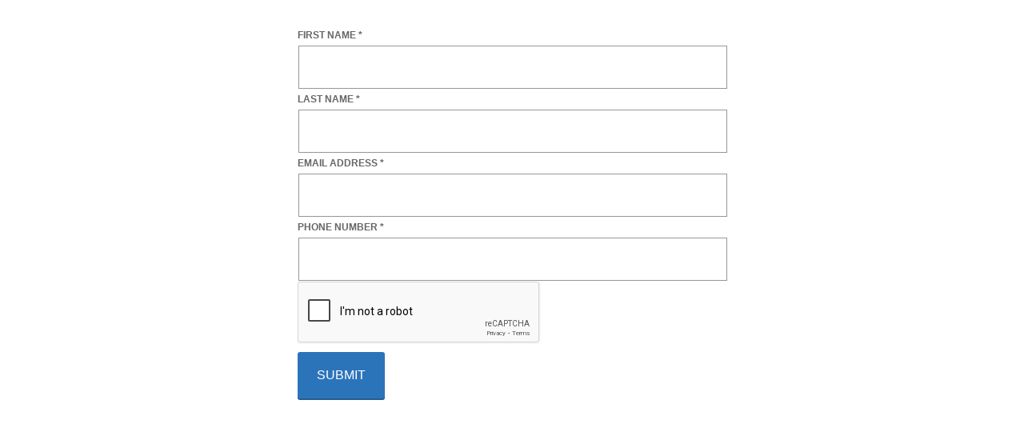

--- FILE ---
content_type: text/html; charset=utf-8
request_url: https://go.citysprint.co.uk/l/659103/2021-01-19/4vxp9t
body_size: 2123
content:
<!DOCTYPE html>
<html>
	<head>
		<link href="https://go.pardot.com/l/659103/2019-04-23/xlf7/659103/19008/citysprint.min.css" rel="stylesheet" type="text/css"/>
		<link href="https://go.pardot.com/l/659103/2019-04-30/23g9c/659103/22048/go.citysprint.co.uk_hs_fs_css_4077372_hub_generated_template_assets_1556032167603_c.css" rel="stylesheet" type="text/css"/>
		<base href="https://go.pardot.com" >
		<meta charset="utf-8"/>
		<meta http-equiv="x-ua-compatible" content="ie=edge">
        <meta name="viewport" content="width=device-width, initial-scale=1">
		<meta name="description" content=""/>
		<title></title>
	
	<style type="text/css"> 
	
    	.cs-pardot-form span input {
        display: inline
        }
        .cs-pardot-form span label {
        display: inline;
        padding-left: 5px
        padding-bottom: 25px
        }
        .cs-pardot-form .value span {
        display: block
        }
         
        @media (max-width:575px) {
        iframe {
        height: 800px
        }

    </style>
	    
	<link rel="stylesheet" type="text/css" href="https://go.citysprint.co.uk/css/form.css?ver=2021-09-20" />
<script type="text/javascript" src="https://go.citysprint.co.uk/js/piUtils.js?ver=2021-09-20"></script><script type="text/javascript">
piAId = '660103';
piCId = '1151';
piHostname = 'pi.pardot.com';
if(!window['pi']) { window['pi'] = {}; } pi = window['pi']; if(!pi['tracker']) { pi['tracker'] = {}; } pi.tracker.pi_form = true;
(function() {
	function async_load(){
		var s = document.createElement('script'); s.type = 'text/javascript';
		s.src = ('https:' == document.location.protocol ? 'https://pi' : 'http://cdn') + '.pardot.com/pd.js';
		var c = document.getElementsByTagName('script')[0]; c.parentNode.insertBefore(s, c);
	}
	if(window.attachEvent) { window.attachEvent('onload', async_load); }
	else { window.addEventListener('load', async_load, false); }
})();
</script></head>
	
	<body>
	    <form accept-charset="UTF-8" method="post" action="https://go.citysprint.co.uk/l/659103/2021-01-19/4vxp9t" class="cs-form cs-pardot-form" id="pardot-form">


<style type="text/css">
form.form p label { color: #666666; font-size: 12pt; font-family: Helvetica, Arial, sans-serif; float: left; display: inline; }
form.form .pd-checkbox .value span { display: block !important; }
form.form .pd-radio .value span { display: block !important; }
form.form p.required label, form.form span.required label { background: none; padding-left: 0px; }
</style>





	
		
		
		
			<p class="form-field  first_name pd-text required required-custom    ">
				
					<label class="field-label" for="659103_88484pi_659103_88484">First name *</label>
				
				
				<input type="text" name="659103_88484pi_659103_88484" id="659103_88484pi_659103_88484" value="" class="text" size="30" maxlength="40" onchange="" onfocus="" />
				
			</p>
			<div id="error_for_659103_88484pi_659103_88484" style="display:none"></div>
			
		
			<p class="form-field  last_name pd-text required required-custom    ">
				
					<label class="field-label" for="659103_88486pi_659103_88486">Last name *</label>
				
				
				<input type="text" name="659103_88486pi_659103_88486" id="659103_88486pi_659103_88486" value="" class="text" size="30" maxlength="80" onchange="" onfocus="" />
				
			</p>
			<div id="error_for_659103_88486pi_659103_88486" style="display:none"></div>
			
		
			<p class="form-field  email pd-text required required-custom    ">
				
					<label class="field-label" for="659103_88488pi_659103_88488">Email address *</label>
				
				
				<input type="text" name="659103_88488pi_659103_88488" id="659103_88488pi_659103_88488" value="" class="text" size="30" maxlength="255" onchange="" onfocus="" />
				
			</p>
			<div id="error_for_659103_88488pi_659103_88488" style="display:none"></div>
			
		
			<p class="form-field  phone pd-text required required-custom    ">
				
					<label class="field-label" for="659103_88490pi_659103_88490">Phone number *</label>
				
				
				<input type="text" name="659103_88490pi_659103_88490" id="659103_88490pi_659103_88490" value="" class="text" size="30" maxlength="40" onchange="" onfocus="" />
				
			</p>
			<div id="error_for_659103_88490pi_659103_88490" style="display:none"></div>
			
		
			<p class="form-field get-page-url Page_URL pd-hidden required required-custom hidden   ">
				
				
				<input type="hidden" name="659103_88506pi_659103_88506" id="659103_88506pi_659103_88506" value="" />
				
			</p>
			<div id="error_for_659103_88506pi_659103_88506" style="display:none"></div>
			
		
			<p class="form-field %%form-field-css-classes%% pd-captcha required hidden   %%form-field-dependency-css%%">
				
				
				<div class="g-recaptcha" data-sitekey="6LdeKFcdAAAAAA8ieqIc8bHuW-X3fbCAl09z_wJd"></div>
<script type="text/javascript" src="https://www.google.com/recaptcha/enterprise.js">
</script>

				
			</p>
			<div id="error_for_Recaptchapi_Recaptcha" style="display:none"></div>
			
		
		
		
	<p style="position:absolute; width:190px; left:-9999px; top: -9999px;visibility:hidden;">
		<label for="pi_extra_field">Comments</label>
		<input type="text" name="pi_extra_field" id="pi_extra_field"/>
	</p>
		
		
		<!-- forces IE5-8 to correctly submit UTF8 content  -->
		<input name="_utf8" type="hidden" value="&#9731;" />
		
		<p class="submit">
			<input type="submit" accesskey="s" value="Submit" />
		</p>
	<script>
document.querySelector(".get-page-url input").value = window.location.href;
</script>
	


<script type="text/javascript">
//<![CDATA[

	var anchors = document.getElementsByTagName("a");
	for (var i=0; i<anchors.length; i++) {
		var anchor = anchors[i];
		if(anchor.getAttribute("href")&&!anchor.getAttribute("target")) {
			anchor.target = "_top";
		}
	}
		
//]]>
</script>
<input type="hidden" name="hiddenDependentFields" id="hiddenDependentFields" value="" /></form>
<script type="text/javascript">(function(){ pardot.$(document).ready(function(){ (function() {
	var $ = window.pardot.$;
	window.pardot.FormDependencyMap = [];

	$('.form-field-primary input, .form-field-primary select').each(function(index, input) {
		$(input).on('change', window.piAjax.checkForDependentField);
		window.piAjax.checkForDependentField.call(input);
	});
})(); });})();</script>
	</body>
	
</html>


--- FILE ---
content_type: text/html; charset=utf-8
request_url: https://www.google.com/recaptcha/enterprise/anchor?ar=1&k=6LdeKFcdAAAAAA8ieqIc8bHuW-X3fbCAl09z_wJd&co=aHR0cHM6Ly9nby5jaXR5c3ByaW50LmNvLnVrOjQ0Mw..&hl=en&v=PoyoqOPhxBO7pBk68S4YbpHZ&size=normal&anchor-ms=20000&execute-ms=30000&cb=gf3bioc8v7fe
body_size: 49528
content:
<!DOCTYPE HTML><html dir="ltr" lang="en"><head><meta http-equiv="Content-Type" content="text/html; charset=UTF-8">
<meta http-equiv="X-UA-Compatible" content="IE=edge">
<title>reCAPTCHA</title>
<style type="text/css">
/* cyrillic-ext */
@font-face {
  font-family: 'Roboto';
  font-style: normal;
  font-weight: 400;
  font-stretch: 100%;
  src: url(//fonts.gstatic.com/s/roboto/v48/KFO7CnqEu92Fr1ME7kSn66aGLdTylUAMa3GUBHMdazTgWw.woff2) format('woff2');
  unicode-range: U+0460-052F, U+1C80-1C8A, U+20B4, U+2DE0-2DFF, U+A640-A69F, U+FE2E-FE2F;
}
/* cyrillic */
@font-face {
  font-family: 'Roboto';
  font-style: normal;
  font-weight: 400;
  font-stretch: 100%;
  src: url(//fonts.gstatic.com/s/roboto/v48/KFO7CnqEu92Fr1ME7kSn66aGLdTylUAMa3iUBHMdazTgWw.woff2) format('woff2');
  unicode-range: U+0301, U+0400-045F, U+0490-0491, U+04B0-04B1, U+2116;
}
/* greek-ext */
@font-face {
  font-family: 'Roboto';
  font-style: normal;
  font-weight: 400;
  font-stretch: 100%;
  src: url(//fonts.gstatic.com/s/roboto/v48/KFO7CnqEu92Fr1ME7kSn66aGLdTylUAMa3CUBHMdazTgWw.woff2) format('woff2');
  unicode-range: U+1F00-1FFF;
}
/* greek */
@font-face {
  font-family: 'Roboto';
  font-style: normal;
  font-weight: 400;
  font-stretch: 100%;
  src: url(//fonts.gstatic.com/s/roboto/v48/KFO7CnqEu92Fr1ME7kSn66aGLdTylUAMa3-UBHMdazTgWw.woff2) format('woff2');
  unicode-range: U+0370-0377, U+037A-037F, U+0384-038A, U+038C, U+038E-03A1, U+03A3-03FF;
}
/* math */
@font-face {
  font-family: 'Roboto';
  font-style: normal;
  font-weight: 400;
  font-stretch: 100%;
  src: url(//fonts.gstatic.com/s/roboto/v48/KFO7CnqEu92Fr1ME7kSn66aGLdTylUAMawCUBHMdazTgWw.woff2) format('woff2');
  unicode-range: U+0302-0303, U+0305, U+0307-0308, U+0310, U+0312, U+0315, U+031A, U+0326-0327, U+032C, U+032F-0330, U+0332-0333, U+0338, U+033A, U+0346, U+034D, U+0391-03A1, U+03A3-03A9, U+03B1-03C9, U+03D1, U+03D5-03D6, U+03F0-03F1, U+03F4-03F5, U+2016-2017, U+2034-2038, U+203C, U+2040, U+2043, U+2047, U+2050, U+2057, U+205F, U+2070-2071, U+2074-208E, U+2090-209C, U+20D0-20DC, U+20E1, U+20E5-20EF, U+2100-2112, U+2114-2115, U+2117-2121, U+2123-214F, U+2190, U+2192, U+2194-21AE, U+21B0-21E5, U+21F1-21F2, U+21F4-2211, U+2213-2214, U+2216-22FF, U+2308-230B, U+2310, U+2319, U+231C-2321, U+2336-237A, U+237C, U+2395, U+239B-23B7, U+23D0, U+23DC-23E1, U+2474-2475, U+25AF, U+25B3, U+25B7, U+25BD, U+25C1, U+25CA, U+25CC, U+25FB, U+266D-266F, U+27C0-27FF, U+2900-2AFF, U+2B0E-2B11, U+2B30-2B4C, U+2BFE, U+3030, U+FF5B, U+FF5D, U+1D400-1D7FF, U+1EE00-1EEFF;
}
/* symbols */
@font-face {
  font-family: 'Roboto';
  font-style: normal;
  font-weight: 400;
  font-stretch: 100%;
  src: url(//fonts.gstatic.com/s/roboto/v48/KFO7CnqEu92Fr1ME7kSn66aGLdTylUAMaxKUBHMdazTgWw.woff2) format('woff2');
  unicode-range: U+0001-000C, U+000E-001F, U+007F-009F, U+20DD-20E0, U+20E2-20E4, U+2150-218F, U+2190, U+2192, U+2194-2199, U+21AF, U+21E6-21F0, U+21F3, U+2218-2219, U+2299, U+22C4-22C6, U+2300-243F, U+2440-244A, U+2460-24FF, U+25A0-27BF, U+2800-28FF, U+2921-2922, U+2981, U+29BF, U+29EB, U+2B00-2BFF, U+4DC0-4DFF, U+FFF9-FFFB, U+10140-1018E, U+10190-1019C, U+101A0, U+101D0-101FD, U+102E0-102FB, U+10E60-10E7E, U+1D2C0-1D2D3, U+1D2E0-1D37F, U+1F000-1F0FF, U+1F100-1F1AD, U+1F1E6-1F1FF, U+1F30D-1F30F, U+1F315, U+1F31C, U+1F31E, U+1F320-1F32C, U+1F336, U+1F378, U+1F37D, U+1F382, U+1F393-1F39F, U+1F3A7-1F3A8, U+1F3AC-1F3AF, U+1F3C2, U+1F3C4-1F3C6, U+1F3CA-1F3CE, U+1F3D4-1F3E0, U+1F3ED, U+1F3F1-1F3F3, U+1F3F5-1F3F7, U+1F408, U+1F415, U+1F41F, U+1F426, U+1F43F, U+1F441-1F442, U+1F444, U+1F446-1F449, U+1F44C-1F44E, U+1F453, U+1F46A, U+1F47D, U+1F4A3, U+1F4B0, U+1F4B3, U+1F4B9, U+1F4BB, U+1F4BF, U+1F4C8-1F4CB, U+1F4D6, U+1F4DA, U+1F4DF, U+1F4E3-1F4E6, U+1F4EA-1F4ED, U+1F4F7, U+1F4F9-1F4FB, U+1F4FD-1F4FE, U+1F503, U+1F507-1F50B, U+1F50D, U+1F512-1F513, U+1F53E-1F54A, U+1F54F-1F5FA, U+1F610, U+1F650-1F67F, U+1F687, U+1F68D, U+1F691, U+1F694, U+1F698, U+1F6AD, U+1F6B2, U+1F6B9-1F6BA, U+1F6BC, U+1F6C6-1F6CF, U+1F6D3-1F6D7, U+1F6E0-1F6EA, U+1F6F0-1F6F3, U+1F6F7-1F6FC, U+1F700-1F7FF, U+1F800-1F80B, U+1F810-1F847, U+1F850-1F859, U+1F860-1F887, U+1F890-1F8AD, U+1F8B0-1F8BB, U+1F8C0-1F8C1, U+1F900-1F90B, U+1F93B, U+1F946, U+1F984, U+1F996, U+1F9E9, U+1FA00-1FA6F, U+1FA70-1FA7C, U+1FA80-1FA89, U+1FA8F-1FAC6, U+1FACE-1FADC, U+1FADF-1FAE9, U+1FAF0-1FAF8, U+1FB00-1FBFF;
}
/* vietnamese */
@font-face {
  font-family: 'Roboto';
  font-style: normal;
  font-weight: 400;
  font-stretch: 100%;
  src: url(//fonts.gstatic.com/s/roboto/v48/KFO7CnqEu92Fr1ME7kSn66aGLdTylUAMa3OUBHMdazTgWw.woff2) format('woff2');
  unicode-range: U+0102-0103, U+0110-0111, U+0128-0129, U+0168-0169, U+01A0-01A1, U+01AF-01B0, U+0300-0301, U+0303-0304, U+0308-0309, U+0323, U+0329, U+1EA0-1EF9, U+20AB;
}
/* latin-ext */
@font-face {
  font-family: 'Roboto';
  font-style: normal;
  font-weight: 400;
  font-stretch: 100%;
  src: url(//fonts.gstatic.com/s/roboto/v48/KFO7CnqEu92Fr1ME7kSn66aGLdTylUAMa3KUBHMdazTgWw.woff2) format('woff2');
  unicode-range: U+0100-02BA, U+02BD-02C5, U+02C7-02CC, U+02CE-02D7, U+02DD-02FF, U+0304, U+0308, U+0329, U+1D00-1DBF, U+1E00-1E9F, U+1EF2-1EFF, U+2020, U+20A0-20AB, U+20AD-20C0, U+2113, U+2C60-2C7F, U+A720-A7FF;
}
/* latin */
@font-face {
  font-family: 'Roboto';
  font-style: normal;
  font-weight: 400;
  font-stretch: 100%;
  src: url(//fonts.gstatic.com/s/roboto/v48/KFO7CnqEu92Fr1ME7kSn66aGLdTylUAMa3yUBHMdazQ.woff2) format('woff2');
  unicode-range: U+0000-00FF, U+0131, U+0152-0153, U+02BB-02BC, U+02C6, U+02DA, U+02DC, U+0304, U+0308, U+0329, U+2000-206F, U+20AC, U+2122, U+2191, U+2193, U+2212, U+2215, U+FEFF, U+FFFD;
}
/* cyrillic-ext */
@font-face {
  font-family: 'Roboto';
  font-style: normal;
  font-weight: 500;
  font-stretch: 100%;
  src: url(//fonts.gstatic.com/s/roboto/v48/KFO7CnqEu92Fr1ME7kSn66aGLdTylUAMa3GUBHMdazTgWw.woff2) format('woff2');
  unicode-range: U+0460-052F, U+1C80-1C8A, U+20B4, U+2DE0-2DFF, U+A640-A69F, U+FE2E-FE2F;
}
/* cyrillic */
@font-face {
  font-family: 'Roboto';
  font-style: normal;
  font-weight: 500;
  font-stretch: 100%;
  src: url(//fonts.gstatic.com/s/roboto/v48/KFO7CnqEu92Fr1ME7kSn66aGLdTylUAMa3iUBHMdazTgWw.woff2) format('woff2');
  unicode-range: U+0301, U+0400-045F, U+0490-0491, U+04B0-04B1, U+2116;
}
/* greek-ext */
@font-face {
  font-family: 'Roboto';
  font-style: normal;
  font-weight: 500;
  font-stretch: 100%;
  src: url(//fonts.gstatic.com/s/roboto/v48/KFO7CnqEu92Fr1ME7kSn66aGLdTylUAMa3CUBHMdazTgWw.woff2) format('woff2');
  unicode-range: U+1F00-1FFF;
}
/* greek */
@font-face {
  font-family: 'Roboto';
  font-style: normal;
  font-weight: 500;
  font-stretch: 100%;
  src: url(//fonts.gstatic.com/s/roboto/v48/KFO7CnqEu92Fr1ME7kSn66aGLdTylUAMa3-UBHMdazTgWw.woff2) format('woff2');
  unicode-range: U+0370-0377, U+037A-037F, U+0384-038A, U+038C, U+038E-03A1, U+03A3-03FF;
}
/* math */
@font-face {
  font-family: 'Roboto';
  font-style: normal;
  font-weight: 500;
  font-stretch: 100%;
  src: url(//fonts.gstatic.com/s/roboto/v48/KFO7CnqEu92Fr1ME7kSn66aGLdTylUAMawCUBHMdazTgWw.woff2) format('woff2');
  unicode-range: U+0302-0303, U+0305, U+0307-0308, U+0310, U+0312, U+0315, U+031A, U+0326-0327, U+032C, U+032F-0330, U+0332-0333, U+0338, U+033A, U+0346, U+034D, U+0391-03A1, U+03A3-03A9, U+03B1-03C9, U+03D1, U+03D5-03D6, U+03F0-03F1, U+03F4-03F5, U+2016-2017, U+2034-2038, U+203C, U+2040, U+2043, U+2047, U+2050, U+2057, U+205F, U+2070-2071, U+2074-208E, U+2090-209C, U+20D0-20DC, U+20E1, U+20E5-20EF, U+2100-2112, U+2114-2115, U+2117-2121, U+2123-214F, U+2190, U+2192, U+2194-21AE, U+21B0-21E5, U+21F1-21F2, U+21F4-2211, U+2213-2214, U+2216-22FF, U+2308-230B, U+2310, U+2319, U+231C-2321, U+2336-237A, U+237C, U+2395, U+239B-23B7, U+23D0, U+23DC-23E1, U+2474-2475, U+25AF, U+25B3, U+25B7, U+25BD, U+25C1, U+25CA, U+25CC, U+25FB, U+266D-266F, U+27C0-27FF, U+2900-2AFF, U+2B0E-2B11, U+2B30-2B4C, U+2BFE, U+3030, U+FF5B, U+FF5D, U+1D400-1D7FF, U+1EE00-1EEFF;
}
/* symbols */
@font-face {
  font-family: 'Roboto';
  font-style: normal;
  font-weight: 500;
  font-stretch: 100%;
  src: url(//fonts.gstatic.com/s/roboto/v48/KFO7CnqEu92Fr1ME7kSn66aGLdTylUAMaxKUBHMdazTgWw.woff2) format('woff2');
  unicode-range: U+0001-000C, U+000E-001F, U+007F-009F, U+20DD-20E0, U+20E2-20E4, U+2150-218F, U+2190, U+2192, U+2194-2199, U+21AF, U+21E6-21F0, U+21F3, U+2218-2219, U+2299, U+22C4-22C6, U+2300-243F, U+2440-244A, U+2460-24FF, U+25A0-27BF, U+2800-28FF, U+2921-2922, U+2981, U+29BF, U+29EB, U+2B00-2BFF, U+4DC0-4DFF, U+FFF9-FFFB, U+10140-1018E, U+10190-1019C, U+101A0, U+101D0-101FD, U+102E0-102FB, U+10E60-10E7E, U+1D2C0-1D2D3, U+1D2E0-1D37F, U+1F000-1F0FF, U+1F100-1F1AD, U+1F1E6-1F1FF, U+1F30D-1F30F, U+1F315, U+1F31C, U+1F31E, U+1F320-1F32C, U+1F336, U+1F378, U+1F37D, U+1F382, U+1F393-1F39F, U+1F3A7-1F3A8, U+1F3AC-1F3AF, U+1F3C2, U+1F3C4-1F3C6, U+1F3CA-1F3CE, U+1F3D4-1F3E0, U+1F3ED, U+1F3F1-1F3F3, U+1F3F5-1F3F7, U+1F408, U+1F415, U+1F41F, U+1F426, U+1F43F, U+1F441-1F442, U+1F444, U+1F446-1F449, U+1F44C-1F44E, U+1F453, U+1F46A, U+1F47D, U+1F4A3, U+1F4B0, U+1F4B3, U+1F4B9, U+1F4BB, U+1F4BF, U+1F4C8-1F4CB, U+1F4D6, U+1F4DA, U+1F4DF, U+1F4E3-1F4E6, U+1F4EA-1F4ED, U+1F4F7, U+1F4F9-1F4FB, U+1F4FD-1F4FE, U+1F503, U+1F507-1F50B, U+1F50D, U+1F512-1F513, U+1F53E-1F54A, U+1F54F-1F5FA, U+1F610, U+1F650-1F67F, U+1F687, U+1F68D, U+1F691, U+1F694, U+1F698, U+1F6AD, U+1F6B2, U+1F6B9-1F6BA, U+1F6BC, U+1F6C6-1F6CF, U+1F6D3-1F6D7, U+1F6E0-1F6EA, U+1F6F0-1F6F3, U+1F6F7-1F6FC, U+1F700-1F7FF, U+1F800-1F80B, U+1F810-1F847, U+1F850-1F859, U+1F860-1F887, U+1F890-1F8AD, U+1F8B0-1F8BB, U+1F8C0-1F8C1, U+1F900-1F90B, U+1F93B, U+1F946, U+1F984, U+1F996, U+1F9E9, U+1FA00-1FA6F, U+1FA70-1FA7C, U+1FA80-1FA89, U+1FA8F-1FAC6, U+1FACE-1FADC, U+1FADF-1FAE9, U+1FAF0-1FAF8, U+1FB00-1FBFF;
}
/* vietnamese */
@font-face {
  font-family: 'Roboto';
  font-style: normal;
  font-weight: 500;
  font-stretch: 100%;
  src: url(//fonts.gstatic.com/s/roboto/v48/KFO7CnqEu92Fr1ME7kSn66aGLdTylUAMa3OUBHMdazTgWw.woff2) format('woff2');
  unicode-range: U+0102-0103, U+0110-0111, U+0128-0129, U+0168-0169, U+01A0-01A1, U+01AF-01B0, U+0300-0301, U+0303-0304, U+0308-0309, U+0323, U+0329, U+1EA0-1EF9, U+20AB;
}
/* latin-ext */
@font-face {
  font-family: 'Roboto';
  font-style: normal;
  font-weight: 500;
  font-stretch: 100%;
  src: url(//fonts.gstatic.com/s/roboto/v48/KFO7CnqEu92Fr1ME7kSn66aGLdTylUAMa3KUBHMdazTgWw.woff2) format('woff2');
  unicode-range: U+0100-02BA, U+02BD-02C5, U+02C7-02CC, U+02CE-02D7, U+02DD-02FF, U+0304, U+0308, U+0329, U+1D00-1DBF, U+1E00-1E9F, U+1EF2-1EFF, U+2020, U+20A0-20AB, U+20AD-20C0, U+2113, U+2C60-2C7F, U+A720-A7FF;
}
/* latin */
@font-face {
  font-family: 'Roboto';
  font-style: normal;
  font-weight: 500;
  font-stretch: 100%;
  src: url(//fonts.gstatic.com/s/roboto/v48/KFO7CnqEu92Fr1ME7kSn66aGLdTylUAMa3yUBHMdazQ.woff2) format('woff2');
  unicode-range: U+0000-00FF, U+0131, U+0152-0153, U+02BB-02BC, U+02C6, U+02DA, U+02DC, U+0304, U+0308, U+0329, U+2000-206F, U+20AC, U+2122, U+2191, U+2193, U+2212, U+2215, U+FEFF, U+FFFD;
}
/* cyrillic-ext */
@font-face {
  font-family: 'Roboto';
  font-style: normal;
  font-weight: 900;
  font-stretch: 100%;
  src: url(//fonts.gstatic.com/s/roboto/v48/KFO7CnqEu92Fr1ME7kSn66aGLdTylUAMa3GUBHMdazTgWw.woff2) format('woff2');
  unicode-range: U+0460-052F, U+1C80-1C8A, U+20B4, U+2DE0-2DFF, U+A640-A69F, U+FE2E-FE2F;
}
/* cyrillic */
@font-face {
  font-family: 'Roboto';
  font-style: normal;
  font-weight: 900;
  font-stretch: 100%;
  src: url(//fonts.gstatic.com/s/roboto/v48/KFO7CnqEu92Fr1ME7kSn66aGLdTylUAMa3iUBHMdazTgWw.woff2) format('woff2');
  unicode-range: U+0301, U+0400-045F, U+0490-0491, U+04B0-04B1, U+2116;
}
/* greek-ext */
@font-face {
  font-family: 'Roboto';
  font-style: normal;
  font-weight: 900;
  font-stretch: 100%;
  src: url(//fonts.gstatic.com/s/roboto/v48/KFO7CnqEu92Fr1ME7kSn66aGLdTylUAMa3CUBHMdazTgWw.woff2) format('woff2');
  unicode-range: U+1F00-1FFF;
}
/* greek */
@font-face {
  font-family: 'Roboto';
  font-style: normal;
  font-weight: 900;
  font-stretch: 100%;
  src: url(//fonts.gstatic.com/s/roboto/v48/KFO7CnqEu92Fr1ME7kSn66aGLdTylUAMa3-UBHMdazTgWw.woff2) format('woff2');
  unicode-range: U+0370-0377, U+037A-037F, U+0384-038A, U+038C, U+038E-03A1, U+03A3-03FF;
}
/* math */
@font-face {
  font-family: 'Roboto';
  font-style: normal;
  font-weight: 900;
  font-stretch: 100%;
  src: url(//fonts.gstatic.com/s/roboto/v48/KFO7CnqEu92Fr1ME7kSn66aGLdTylUAMawCUBHMdazTgWw.woff2) format('woff2');
  unicode-range: U+0302-0303, U+0305, U+0307-0308, U+0310, U+0312, U+0315, U+031A, U+0326-0327, U+032C, U+032F-0330, U+0332-0333, U+0338, U+033A, U+0346, U+034D, U+0391-03A1, U+03A3-03A9, U+03B1-03C9, U+03D1, U+03D5-03D6, U+03F0-03F1, U+03F4-03F5, U+2016-2017, U+2034-2038, U+203C, U+2040, U+2043, U+2047, U+2050, U+2057, U+205F, U+2070-2071, U+2074-208E, U+2090-209C, U+20D0-20DC, U+20E1, U+20E5-20EF, U+2100-2112, U+2114-2115, U+2117-2121, U+2123-214F, U+2190, U+2192, U+2194-21AE, U+21B0-21E5, U+21F1-21F2, U+21F4-2211, U+2213-2214, U+2216-22FF, U+2308-230B, U+2310, U+2319, U+231C-2321, U+2336-237A, U+237C, U+2395, U+239B-23B7, U+23D0, U+23DC-23E1, U+2474-2475, U+25AF, U+25B3, U+25B7, U+25BD, U+25C1, U+25CA, U+25CC, U+25FB, U+266D-266F, U+27C0-27FF, U+2900-2AFF, U+2B0E-2B11, U+2B30-2B4C, U+2BFE, U+3030, U+FF5B, U+FF5D, U+1D400-1D7FF, U+1EE00-1EEFF;
}
/* symbols */
@font-face {
  font-family: 'Roboto';
  font-style: normal;
  font-weight: 900;
  font-stretch: 100%;
  src: url(//fonts.gstatic.com/s/roboto/v48/KFO7CnqEu92Fr1ME7kSn66aGLdTylUAMaxKUBHMdazTgWw.woff2) format('woff2');
  unicode-range: U+0001-000C, U+000E-001F, U+007F-009F, U+20DD-20E0, U+20E2-20E4, U+2150-218F, U+2190, U+2192, U+2194-2199, U+21AF, U+21E6-21F0, U+21F3, U+2218-2219, U+2299, U+22C4-22C6, U+2300-243F, U+2440-244A, U+2460-24FF, U+25A0-27BF, U+2800-28FF, U+2921-2922, U+2981, U+29BF, U+29EB, U+2B00-2BFF, U+4DC0-4DFF, U+FFF9-FFFB, U+10140-1018E, U+10190-1019C, U+101A0, U+101D0-101FD, U+102E0-102FB, U+10E60-10E7E, U+1D2C0-1D2D3, U+1D2E0-1D37F, U+1F000-1F0FF, U+1F100-1F1AD, U+1F1E6-1F1FF, U+1F30D-1F30F, U+1F315, U+1F31C, U+1F31E, U+1F320-1F32C, U+1F336, U+1F378, U+1F37D, U+1F382, U+1F393-1F39F, U+1F3A7-1F3A8, U+1F3AC-1F3AF, U+1F3C2, U+1F3C4-1F3C6, U+1F3CA-1F3CE, U+1F3D4-1F3E0, U+1F3ED, U+1F3F1-1F3F3, U+1F3F5-1F3F7, U+1F408, U+1F415, U+1F41F, U+1F426, U+1F43F, U+1F441-1F442, U+1F444, U+1F446-1F449, U+1F44C-1F44E, U+1F453, U+1F46A, U+1F47D, U+1F4A3, U+1F4B0, U+1F4B3, U+1F4B9, U+1F4BB, U+1F4BF, U+1F4C8-1F4CB, U+1F4D6, U+1F4DA, U+1F4DF, U+1F4E3-1F4E6, U+1F4EA-1F4ED, U+1F4F7, U+1F4F9-1F4FB, U+1F4FD-1F4FE, U+1F503, U+1F507-1F50B, U+1F50D, U+1F512-1F513, U+1F53E-1F54A, U+1F54F-1F5FA, U+1F610, U+1F650-1F67F, U+1F687, U+1F68D, U+1F691, U+1F694, U+1F698, U+1F6AD, U+1F6B2, U+1F6B9-1F6BA, U+1F6BC, U+1F6C6-1F6CF, U+1F6D3-1F6D7, U+1F6E0-1F6EA, U+1F6F0-1F6F3, U+1F6F7-1F6FC, U+1F700-1F7FF, U+1F800-1F80B, U+1F810-1F847, U+1F850-1F859, U+1F860-1F887, U+1F890-1F8AD, U+1F8B0-1F8BB, U+1F8C0-1F8C1, U+1F900-1F90B, U+1F93B, U+1F946, U+1F984, U+1F996, U+1F9E9, U+1FA00-1FA6F, U+1FA70-1FA7C, U+1FA80-1FA89, U+1FA8F-1FAC6, U+1FACE-1FADC, U+1FADF-1FAE9, U+1FAF0-1FAF8, U+1FB00-1FBFF;
}
/* vietnamese */
@font-face {
  font-family: 'Roboto';
  font-style: normal;
  font-weight: 900;
  font-stretch: 100%;
  src: url(//fonts.gstatic.com/s/roboto/v48/KFO7CnqEu92Fr1ME7kSn66aGLdTylUAMa3OUBHMdazTgWw.woff2) format('woff2');
  unicode-range: U+0102-0103, U+0110-0111, U+0128-0129, U+0168-0169, U+01A0-01A1, U+01AF-01B0, U+0300-0301, U+0303-0304, U+0308-0309, U+0323, U+0329, U+1EA0-1EF9, U+20AB;
}
/* latin-ext */
@font-face {
  font-family: 'Roboto';
  font-style: normal;
  font-weight: 900;
  font-stretch: 100%;
  src: url(//fonts.gstatic.com/s/roboto/v48/KFO7CnqEu92Fr1ME7kSn66aGLdTylUAMa3KUBHMdazTgWw.woff2) format('woff2');
  unicode-range: U+0100-02BA, U+02BD-02C5, U+02C7-02CC, U+02CE-02D7, U+02DD-02FF, U+0304, U+0308, U+0329, U+1D00-1DBF, U+1E00-1E9F, U+1EF2-1EFF, U+2020, U+20A0-20AB, U+20AD-20C0, U+2113, U+2C60-2C7F, U+A720-A7FF;
}
/* latin */
@font-face {
  font-family: 'Roboto';
  font-style: normal;
  font-weight: 900;
  font-stretch: 100%;
  src: url(//fonts.gstatic.com/s/roboto/v48/KFO7CnqEu92Fr1ME7kSn66aGLdTylUAMa3yUBHMdazQ.woff2) format('woff2');
  unicode-range: U+0000-00FF, U+0131, U+0152-0153, U+02BB-02BC, U+02C6, U+02DA, U+02DC, U+0304, U+0308, U+0329, U+2000-206F, U+20AC, U+2122, U+2191, U+2193, U+2212, U+2215, U+FEFF, U+FFFD;
}

</style>
<link rel="stylesheet" type="text/css" href="https://www.gstatic.com/recaptcha/releases/PoyoqOPhxBO7pBk68S4YbpHZ/styles__ltr.css">
<script nonce="LJUBCNeZRwFdqLdVsWZ9jA" type="text/javascript">window['__recaptcha_api'] = 'https://www.google.com/recaptcha/enterprise/';</script>
<script type="text/javascript" src="https://www.gstatic.com/recaptcha/releases/PoyoqOPhxBO7pBk68S4YbpHZ/recaptcha__en.js" nonce="LJUBCNeZRwFdqLdVsWZ9jA">
      
    </script></head>
<body><div id="rc-anchor-alert" class="rc-anchor-alert"></div>
<input type="hidden" id="recaptcha-token" value="[base64]">
<script type="text/javascript" nonce="LJUBCNeZRwFdqLdVsWZ9jA">
      recaptcha.anchor.Main.init("[\x22ainput\x22,[\x22bgdata\x22,\x22\x22,\[base64]/[base64]/bmV3IFpbdF0obVswXSk6Sz09Mj9uZXcgWlt0XShtWzBdLG1bMV0pOks9PTM/bmV3IFpbdF0obVswXSxtWzFdLG1bMl0pOks9PTQ/[base64]/[base64]/[base64]/[base64]/[base64]/[base64]/[base64]/[base64]/[base64]/[base64]/[base64]/[base64]/[base64]/[base64]\\u003d\\u003d\x22,\[base64]\x22,\[base64]/[base64]/wrs9w7XClcOKw6wGKyvCj8Oxw4vCtA7DnsKNB8Obw4rDjcOuw4TDv8KDw67Djj8LO0k2EcOvYRbDpDDCnmAaQlA1UsOCw5XDtsKTY8K+w4obE8KVFcKJwqAjwoUffMKBw7gkwp7CrGQWQXMmwr/CrXzDncKAJXjChMK+wqE5wq7CuR/DjTw/w5IHJ8KvwqQvwpsoMGHCmMKVw60nwp/DiDnCilFiBlHDm8OMNwoVwoc6wqFSfyTDji/[base64]/DmSJqL1fCnW/DssOidxx5w4LDh8Odw4QAwq/Ds03CqEnDsFXDlkQFGxXCh8KOw7l9OMKDBy9+w58Sw50UwqDDmCEEBsOzw43CksKjwovDosK0J8KEA8OxN8OMR8KYNMKsw7/[base64]/WCVaw5gFw61kwrkdwqLDvnLCiMOXw5I7SsK7FVzCpCQhwprDpMOCdl5TSsOSIMOsRnXDuMK9RxpZw6EMDsKcQ8KBEm9MBMONw6DDinxfwpEawp/DnCTCrEnCvQg+U0bCu8OgwpTCgcKuRVvCtcO2V1AfJ15+w73Ch8KCfsKhKRzCq8OqFyd7WCgpw4YZIMKWwpzCuMOHwr9DAsO2JnZLwozCu34Eb8K5wovDnVwmb216w4vCmsKEMMOSw7fCvRFGFcKFGlnDrVfDp2EEw7IaMMO4RMOtw4LCvz/Dokw6CcOIw7BkbMOPw5vDu8KXw709KmYVwo3Cj8OVfCBsRiPCrRgEYcOsYsKMK39tw7nDsSHDucKkN8ONfMK+J8O5VsKRbcODwqBLwp5LKATDki8aMXvDqiPDpxMpwoQvEwxhWzcuaBXDtMKxd8OfCMKxw4DDvy3CjzzDtMOiwqHDomlWw6TCg8O/w6wiOMKfdMODw6vCu3bCjCrDhz0qesKrcn/Cux5tN8KPw7Q6w5pleMK5fDFjw43DnX82eAYywoDDkMKVFWzCu8OBwojCiMKew5ElWGgnwrTDv8Knw6V0fMOQw7DDksOHIcO6w5HDosKawofCvBZtOMOhw4VXw6hIFMKdwqvCocOVGQzCkcOhQgPCq8KJOhzCrsKSwonCgFvDlBXCisOJwqt5w43CtsOcEk3DkB/[base64]/[base64]/wrXCnmjChz/CqMOoAcK/w4pEwonChnFoEUJVw5fDqSvDrsKSw5HCtEUNwrEUw59FNsOJwpXCtsOyGsKhwp9Uw6R4wpotA0k+Mi7Cj1zDsWLDsMOnOMKVHyQgw7xzKsOHdgxHw4bDhMKafkDCgsKlMn1NZMK2dcO+aW3DtCdLw55NIi/DuiISTmHDvsK4FMO4w6bDt30Vw7EPw7Q5wrnCvR0GwrXDvsO9w6VOwoDDqsODw4wUV8Onw5jDuz45VMK9NsK6PAATwqJqVDjDncK7bMKMw58Wa8KUBUTDj03CoMKOwoHCmcOgw6N7OMOwZ8Kbwo/[base64]/dgHCt8Oiw7RgHcKaYm5LC3Bkwr/DscOhDjjDvyXDpQfDpwnChMKowpcMJcOxwp/[base64]/ScKzw4gVDsOtwpFZwoBReUR6cgPDizpJdFF1w6Juw63Dt8Kuwo7Dqz1PwpISwoMoPncEw5TDksORccOLRMO0VcKycio2wq5/w4zDsFbDkDnCn0ASDcKlwqhSGcOjwrdkw77DjEzDokNZwoDDmcKpworCjcOULcOUwozDisOiwqlzecKtcTdpw5XCpsOKwqvDgHoHHgkAOMK1K07CscKUEznDjcOpwrLCp8KRwpvDsMOHFsKtw7DDtsOuMsKQVsK2wqU2IG/Cg0hJUcKGw67DvsKwQcKZesO7w7gmK0LCv0rDmzJBBVdxdQRPFHUwwoUBw5AhwqfCscKZIcKpw5bDvH1aHHJ6A8KXcDvDgsKtw6/CpcKFdH7DlsOeBVDDscKsG1/DliVwwqTCr2g/[base64]/cGsXDlEbw5bCvMOiKXfDsVvDkjgSTsOQfsKLwrUIwrvCosOlw5HCtMObw6USQsKywqtKacKaw4nDsR/CqMOqwpjDgSJMw4vCq3bCmxLCmcOqYS/DgVJgw4rClgARw4DDp8KNw73DmDLChcKIw4hdw4XDvX3Ci8KABRANw5vDqjbDg8KkUcOdeMOnFU3Cs3dFbsKPUsOBWxfDuMOuw5ZtIyfDoBkwfcKawrLDt8KzW8K8ZcODM8K+w5jCrk/[base64]/DpW7DtcOywqzCnGDDusOTw4DDkcKzw4xyNjnCm8KFw5HDiMKaKRUeWl3DlcOvwok4fcOlb8Kgw7lFYcO+w4JswoXCrcO+w5DDgMOCwrbCgnPDvhrCpULDpMOaUcKRKsOOSsOuwq/DscOiAl/CiG9HwrN5wpI2w5LCt8KHwqF7wpzCr3E5Wngnw7kfwpbDti3ClGpRwp/CtClcJUbDkF9UwoTCqzTDvcOJWGd+O8ORw6HCscKRw5cpHMKGw6DCth/CnyXCuQMxw7wwckR8wp1gwrY/w5dpNsKdaBnDr8ObXynDrEbCs0DDkMOhU2IZw77CnMKKdH7DgMOGYMKfwqUaUcOpw78falRRdQkKwqPCqcOLRsO6w5jDj8OeIsOcw6RGcMKEHlHCsDzDkWvCgMKWwr/ChgwRwoVsP8KnHMKDO8KzGMOifTvDhsOWwoofHR7Dq1pbw7LCiXZzw5xtXVJow54sw7dGw53DmsKsOMKzWhIRw7odNMO/wpnClMOPYH7CqEENw7sFw63DlMOtOi/Do8OMbGjDhcKIwqDCisOIwqPClsKtfMKXdUXDgMOOUsKlwpNlThPDvcKzwqYCYsOqw5rCn1xUd8OaacOjwqTDqMKJTDnCqcOkQcKBw4nCiFfCrSfDisKNCi4Dw7jDhsOVVn4lw69Ww7I8EMKUw7UWOcKMwpnDjgjCiQgYEMKHw6TDszpIw6HCgjplw4tpw4szw7F/J13DkQLDgUTDncOCZsO2FMKMw57ClcKhwqQnwojDssKdJsOWw4R8w7RSTmosIgIfwqnCrcKEUw/Dr8OeCsKDCMKFWVDCucO1w4PDmG8qVhrDjsKQAMO3wowiRGrDql5CwpDDuS7CiUnDmcOPf8ONQkfDk2fCuQjDjcOgw4jCt8O5wrbDmykRwq7Ct8KBPMOqw6JXGcKZUMK7w65EPsOOwq94IMOfw5HDjC9XBgTCpcK1dnECw7NRw4/[base64]/ChlkWwrANWA3Dt8KNG8OZw5/CmWc2wqZzeDLCmDXDpwUNAcKjNjjDtmTCllHCiMO8e8Kqdm7Dr8OmP3wGesKBX17CisKlFcOUNsOHw7ZOMy7Cl8KFOsOSOcOZwobDj8OUwobDumXCtmY7AcKwaF3Dl8O/wp4Ww5XDssODwo3CpFMxw6wCw7nCsFjDrgZzM3dfCcO8w63Du8OSAcKHNcOOZsOQMix/XwBZJMKzwqs0QSbDqsO9wpvCuH48w6LChlZUDMKORGjDscK1w4vDmMOMCRlpM8KOKGDCigMpw7HCosKNLsKPw7PDrATCsj/DoXDDsSfCisKhw6bDu8KOwp8rworDjRLDgcK4Hl0tw58fw5LCocO2wpPDmsOswotAw4TDu8K9GhHCpXnDhQ5gP8OOAcOBH20iOC3DsEIfw5spwq7Dq2Ykwoktw7tiAQ/DnsOxwoHDlcOkFsOmHcO+bEDDiHbCt0/[base64]/esO1CMOYWWrDjcOcwofDjcOowpjDt8KAPi/CsihcwoR3bMK3FsK5USfCpnc/VTIiworCu3FbWwBpUcKEI8K4w7sgwpBJPcOxFGjCjE/DusKiEm/Chw06EcKZwoPDsG3CpMK8w4xbdiXCucOXwoLDgX4pw4nDtUXDu8Otw5HCti3DnVXDksKmw7RzGMOvJ8K3w6V6dl7CgkEva8OvwrwrwozDoUDDvkPDj8OSwpPDlW3CtcKHw4bDsMKpb1JLB8Ktw4/CrMKuaEfDnVHCl8KKVz7Cm8KHUcO4wpvDkGHDtcOew7DCvABcw44dw7fCoMK3wr3CjUlXYSjDuHzDpMK0AsK0Pi1hChYSWMOpwotzwpnClH4Dw69rwoAJFGh/w7QCMCnCulrDuzBiw6ZVw5/CqsKPP8KgSSopwrnClcOkEwJdw70TwqtRJhLCrMO+w6E6HMOywo/DiWdGM8OFw6/Cp0MCw79OD8O5dk3CoErDgcOkw4ZVw5/CvMKEwpbDosKeTHzCk8Kjwr4/a8Oew6vDgCEvwr8nJEF4wpFew6/[base64]/DgX/DrhVhwpnDhcKZSRLDuAMjB8Oyw6TDmFfDgMOkwrVowo1jMmQAKyNQw7nCp8Krwo1HWkjDlxjClMOMw4HDjTHDmMO7Oy7Do8KcF8KiY8K/wozCpyrCj8ONw5rCsjjDnsOdw6nCp8OawrBrw4g2NMKscnbCo8KDwprDkj/CosO+wrjDpTcnY8O6w4zDuyHCkVLCssK/DE/CtjrCk8OMb2nChHhoX8KUwqjCnRA9XCzCrsOOw5QsSRMUwqzDij/[base64]/Cn29GUMOhwpoHXkTDicKcBn/[base64]/fcKBwr92FT08Q8KUw4PChQDCrlEJwolSw7jCnsKww45hS2XCtkpyw6wOw6rDg8KMexs5wqvCvDBHJDhXw7zDgMKuNMOUw6rCu8K3wrXCrsO4w7k0wpMfIlxIc8O+w6HDnQosw4/DhsKgT8K5wp3DrsKgwozDkMO2wp3CrcKFw7/CkwvDnknDqMK3wrspJ8OAwpQ3I37DgAkCIxTDt8OGFsK6d8ORwqzDrw8ZWsKfBjXDnMKUAMKnwqc2wpIhw7ZhNsKvwr59T8OCeAlBwpx5w5vDh2LCmWcfcknCr2jCrChVw4NMwr7DlkdJw4DCnsO3w75/AXvDiFPDgcOWKEHDuMO5wqUDEsKQw4XCnCJgwq4JwrHCnMKWw5Ymw4gWKlPCtGsrwoklw6nDjcOxHD7CgGlDZU/Cj8Kxwrcww5vCpB7DhsOHw7fCncOBCQI1wqJgw4QkOcOGZsKvworCgsOAwqLCrMO8w6cdfGzCpHlWDEREw6tQO8Kdw7d7wr5MwpnDmMKNaMKDJAvCnmbDrkLCvcORSXoPw4zChMO4VkrDkAIdwqjCnMKmw77CrHkTwrs2LnDCvMOrwrtmwqBuwqYWwq/CpRvDpsOQZAjDjnYSNGvDlcO4w6vChcOFc39HwoLDpMKpwr5gw4cSw49YZw/DvkvChMKVwrvDiMOAw60tw6zCmxvCpBNlw5vCscKjbGtRw7Ylw67CskAFR8OAUcOCYcOhT8OgwpfDn1LDisOrw5PDnVUIN8KDKMOZOmrDmCFeYcKccMKEwqbDhEQ/BTfDhcKxw7HDgcKfwoMVehXDhRLCpGI7ORJPwodRFMOdwrHDtMK1wqDCkMOPworCtMK4aMKbw4o0ccKoBB8wcWvCmcOPw5QOwo4rwq8PRcKzwoTDrxUbwrkkSShfwrJ5w6RrPsKeRsO4w6/Cs8OHw61/w5LCrsOIwpTDgcKEf2zCrV7CpRg5LS5wBBrCoMOLfsODIMKuEMK/AsOFP8KvMsOzw4/DjAcTY8K3V0kLw5DCoh/CrcOXwr/CjQfDvgkFwpwmwqTClmwowrzClsKSwpnDrGfDn1rDkRbCmFVew5fCrFEdG8O0WHfDrMObAcOAw5/CqTAwfcKaP1zChzjCuzcaw49vw4rCgw7DtHLDjXPCrk1PTMOFDsKnIsO6R17CksOzw7Nlw6fDlcORwrvDp8OywrPCpMOWwqnCrsO9w41OSkh3YEvCjMKoDE0vwostw5gMwp3Cjx/[base64]/DvTPCsCBXJSQswoHDmhsuwrXDhsKnwo/CpzkCaMK/w6kywrDCgMOOV8OLa1LCsDvCtkDClyUlw7JzwqTCsBRmYsKtWcKFccK9w4p0InxrDhvCscOFWmojwqHCoV3DvD/Cu8OTBcOHw6MqwphlwrY4w5TDlAfClgFFWh4UakjChQrDlA7DpzVEHsOPwqRTwrfDkFDCocKIwqPCvcKWYRfCu8KtwpB/w7XCssKiwrdWbsKVRsKrwoHCvsOqw4lgw5YeFcKywqLCmcOFEcKaw6oqE8K/wolSRDnDsCnDpsOIasKpasOsw6/DjDwEAcOQc8Kiw7tCw6dVw6tvw6xiIMOld2zCmURQw4wHQlZ9D1zChcK6woccTcOtw67CocO4w4RZHRVQLMO/w6BLwoJ+CxcuBW7ChcKCPFbDpsO9w5YnUSnDksKfwqvCoUnDiSjClMKNTG7CsQhJblvDtcKlwobCk8KMYsObFBxBwrolwrzDkMOow63DtyYeZnR3ARRSwplIwogRw4EJVMK5w5ZpwqQgwoXCm8OdQcKuATFpGT/[base64]/DtD1zw6LCh8Kiw6LDvnwNwqxsNATDriXDoMKiR8OYwo3DtwnCu8ORwrMjwooAwpNKUV7CuQoAKcOVwpBYSFDCpcKVwotgw5B/OcKFT8KJZSF0wq5ow4dBw7MHw4lXw6I+wrfDgMKPEsO3A8Obwo15G8KbcsKTwo9Vw7/CsMOrw57DkUDDs8KeQAkTUsKwwpbDlMO9NsOQwpTCvwckw7wow5xLwqDDnVXDhsOUScO0RcKwX8OoKcOgG8OXw5fCrEvDusKzw5/[base64]/[base64]/DoMORw5DCo30LwrI/Ank5wqLDuB/[base64]/Cr8KPw4LCmcOEw4zDmzkxwoBcw5bDpMOzwpbDsWPCscOfwrFqKCdZMgfDqFdjZQzCsjfDhxZLWcK3woHDm2bCpHFEGsKcw75BLMK+BhjCkMKnwqQ3AcOAPCjCjcOdwr3DpMO0wr3CjEjCqHAAbC1xw7rDqcOGJMKNS2hjMMO4w4B8w4TCrMOzwpHDrMK4wqvDo8K7KV/[base64]/fwRzZHxIwogUW3nChmFgw6zCg2clUFvDn8OjMTI/[base64]/w6HChcK7wrMoTl91woHDpkrDtMOhVMKmwqxdRhLDnD/CtntuwqVwBFZDw7xdw4fDl8OKGC7CnQvCvsKFSgXCmC3DjcOkwrB1wq3Dg8OrDUjCtklzEjnDscO7wpfCusORw5l/ScO/acK9wqp6JhgaZMOVwrY/[base64]/DpzXCrkBmKcKgasKyNFtiw7EpLMOuwrIFwqEEaMOBw4sww514Y8K9w4BVB8KvGcOawr5Nw68cIcKHwoEgQU0te0J0w7ATHSLDjAtTworDmmXDt8OBTjHCt8OXwojDmsOuw4ATwo94OSVtPwNMDMK2w4wAXHcswrlHWcKgwpTDhcOpcE/DusKZw6xePADCvBU0wpxnwrtPM8KYwqnDvjIWGsO+w4gzwqfDjDPCicOcNsK6HMO0OlHDugbCk8OUw7HCsS0KaMKSw6DDlsO/NFvCtMO5w5UhwrjDncO4PMOWw7vCisKLwrXDv8OFw5rChMKUT8OwwqnCvF49LF7Ci8KUw4rDscOMKjkiEMO4U2p4wpJqw4/DrcOQwqfCjVTCvkwVwodILMKLB8K0UMKfw5MLw6bDoFEjw6ZDw5PDpMKfw6M+w6Yewq/CssKHdC0CwpJLMcKoaMOaVsOiHw3DvQ47VMOTwp7CqMOowrEEwq4awqVBwq1Rwrg8WXPDi0d3XyPCnsKGw6MjJcOBwo8kw5LDmAPClS9/w5fClsOuwpstw5IUDsO2wpAPKXBUUcKPVhbCtzLCpMOswoBGwqxowpPCtXXCo1EmAVVYJsOLw6HCvcOKwohYXG8Uw5cgCifDq01OWlEbw6VCw7BkKsKCMMOODWrCqsK0ScOhDMKvSirDghdFMh4DwpFBwq44EUMzGmAdw6XCrcOINcOVw4/ClMOUaMKvwqvCljYjZ8KjwqU6wpZya2rDrn/CjcKDwofCrMKtwrzDk3ZPw4rDl3J0w6odfX5OTMKUaMKGFMO1wovDoMKJwpDCkMKzLWsew5N/K8OBwqbDoHcUTsOtQMOke8OSwpTCl8OMw5HDq204a8KpP8KdbkwgwofCkcOGBcKnbMKxTGc+w73CtwgLGQ51wpzDhBXCosKAwpfDnDTClsKRJx7CisK6DcKhwoHCiEt9bcKIAcO/SMKdOsOkwqHCnn/[base64]/wqtzwoFlwoPCtXk/w4fDribCqcOgInTCjiEiwrjCkxMXOEDDviAgdMOvUVjCnUwWw5XDt8KJw4Ydc0PDi1wWYMKuPsOZwrHDsjvCi1/DjcOgcsKCw6zCnsONwqtvQhHDlMKdSsKgw4oBKsOYw7AdwrrCmcKjDMKQw5gRw5w6ecOTQk/Cr8KvwpBOw5fDucKnw7bDncOVEAvDgcKBPBXCvEnCjEbCkMKlw7InYsKreGxaDSdtOEMdw7/CsWsswqjDr3jDh8O2wpkQw7rChnE3ATzDpUsjKxDDnXYdwokHIWzDpsO2wp/CvW9mw7ZvwqPDksKIwoTDtGTCvMKWw7wJw6bCpcOlOsOFKRBSw60xHsOiRsKUXSt5ccK/wpnCmhbDmwtbw5RUDsKzw67DgMO5w7lDQMK3w4TCgFjDjm0VWTQSw6F5FGjCrsKtw7dBMjgZT1sFwqZzw7YaFMK5HD9owrMzw7kocSDDpcK7wr1Fw5/DpmdNXcOpRU16Y8Ocw5bCucOQAsKcGMKgQsKow6kZPVhSwoYQLTLClULCgcOlwrwcwpwywrw7L0vCiMKCdAhgwq3DmsKEwp4NwpbDi8OQw4hGdQsbw5kAw5fDs8K8aMOEwqBxdsOtw4FKKcKYw45LLW/[base64]/CnWrCkzEbw7bCmXAUJMO8GsO0wp7Cj1UwwoPClHDDr0rDulPDvwXDohTDjcKDwocpYMKUeyXDtTjCpcOEacOdT3fCo0TCukjDqi/CncK9AiJxw6hcw7/DucKUwrTDqGPCrMO8w5fCi8K6Xw7CuTDDh8OSJsKwT8OIBcO1esORwrHDh8Obw5UYXkPCmnjCksODaMORw7rCnMOIRn8JXsK/wrtkaF4fw5lDWRbCjsOLYsKJw5gbKMKnw6YvworDt8OPw4XClMOLwpTCmMOXaGjCr3wRwqTCnEbCrnvDn8OhIsOew7hhKMKjw4FzU8OSw4tpI1olw75ywofCvMKJw6rDs8OkYBMWUMO1wrvCpmTClcOQT8KEwq/CqcOTw7TCtyrDmsOQwpVjZ8OwWwIBZcOMFHfDrFgQVcO1GMKZwpBAYsOhwr3CtkQkHggWw7UWwpbDlcOPwovChsKQcClCZMKPw7gbwqHCiWRrZ8Kgwp3CtsOzLABXDcKmw6lWwpnCtsK9P0DCqWDCnsK8w4law7/DnsKvcsK8EyLCqcOsPE/CncObworCt8Krwp9Yw4fCtsOaScKLZMKla13CmMOJKcKRwowkaBoaw7/DkMOBFGM+BMOqw6ELwpHCvsOZLcObw5I0w4YhfUpIw7tmw59+JRxhw5FowrbCrsKfwo7CrcOIBGDDikrDpcOQw7EMwpERwqoLw4Bdw4JHwrXCt8ObScKUS8OAKXkbwrrDgsKTwqbCv8OBwrtUw6/CtsOVbxcOGsKWPcOFN0Utw5DDnMORDMOHZBQww4nCvH/CkUNwBcKKexlDwoTCg8Kvw6zDrx1yw5slwo3Dtz7CpQzCqcOCwqzCuC9gdMKdwojClS7CnTwTw4NHwqfDncOENyJxw6Yqwq7DlMOowodKBSrDsMKeGcOZEcOOPUJGEDsAOMKcwqlGIlDCrsKQB8OYbsOtw6fCrMOvwoZLKMKqK8KSH39sbMO6RcK8CMO/w5tMQMOrwqHDncO6Zm3DkFHDs8K8E8KVwooFwrLDlcO/[base64]/EsKzw7jDtEZ2w5ZLL2ANwrV7wow0NV0DJMKDMsOow4jDg8K9H1bCrhRjexjDplLCsXzCjMKvTsKyc23DswFzb8K0wrHDpcKuw706dgd7wpk6UyfDg0pxwo5Vw517wqLCv1nCnsKMwpjCkQ3DiU1owrDDlcKSfcOmL1zDm8Obwrswwr/CgTMEQ8K3RsKrwoIcw7N6wogyBcKYWTcMwrjDpMK7w6/Ci0DDscK4w6Y/w5U+QFoKwroeC2pDeMKAwp7DgCLCg8O2AcOvwpl6wq7Dv0JKwqrDuMKJwpxECcOzTcK3wp5Mw4/DksKcBMKjLzgbw441wozCqcOAFsOhwrPDncKKworCgy4mNsKLw4YSaQFpwqLCqjLDuSTCqcKcV0HCsTrCuMKJMR0NVR8HZ8Kgw6xwwrBjHiPCoXBiw5PClHlVw6rCpGrDtcONdV9xwq4IL0Y8w4QzYsKHaMOEw6lWVMKTRBLCsl5JMR/DicO6AMKyUVISQB7CrsOpHm7CiFbDk1PDt2AfwpjDosOKdMOpw7LDqcOuw7HDmFUjw5zDqSfDvS7DnSZ+w546w7HDosOBw6zCrMOuSsKbw5DCgcOMwr3Dp2dYZiHCu8KHasOQwoFgcn9kw7B+FkrDoMOjw5fDm8OSLHLCtRDDp0TDiMOOwqEAUQ/DnMKRw7JFwoHDsEAjccKew68RNCzDoH5mwpvCpMOeHcKuVcKEw5sDTsKzw4/[base64]/[base64]/CR8vIzbDm8Orw687w7fCiUVoKMKPfsKGwpd3GVrCrSMMw5wJJsOzwqx1OFjDlMO9wpI7UVIEwqnCkHhzFHAlwqdiTMKFCcOSKFpkXcOsAQLDnW/Ci2QtOihgVMKIw5rCkEpkw4x9Aw0IwoJ/JmPChw/ChcOgUkJWQsOTA8OnwqEGwqvCn8KMWm5rw6DCvFdswq09KMO9WCkmdCY3Q8Kiw6PDosOkwojCvsK1w4pHwrR2SRfDkMKOd1XCvRttwpt/WcKtwrfCk8KFw7PCn8OUw4BxwqYRw5XCm8KAD8O4w4XDhnR/F3bCiMO8wpcvw60Vw4kFwo/[base64]/Ig4ybsOYUzgPOcOxC8OAF3cabMK7w4HCh8OvwoXCnMKQeBjDtMKtwpnCmTItw5l5wp3Cjj3DqnjCj8OGw4/CpBwvAWIVwrsPLg7DgnTCm2VONFZ3PsKQccKDwqfCmHgkE0/CnMKmw6zCmS7CvsK7w6fCiQB6w4waYsOQWlxYRsKaLcOew4vCgVLCoVI4dE7Co8OPR1UCfAZqw6XCmsKSI8OWw69bwp0TCS5cdsKhG8K3w5LDg8OaK8K1wpFJwozDm3nCuMKow5bCqQMMwqYewr/DmcK2FjEVFcOCfcO9U8O3w4xLwrUWdBTDhlx9csKnwo4gwr7DnxrCuxDDlSTCocOYwq/[base64]/dcOfwr9KfsOjTgABw4V5ZMK3w6sqwqF2HTkdasOZw6RaennCqcKnDsKEw48bKcObw54QUGLDt13CsjnCrS/Do3MdwrEJGcKKwqoAw592NlnCqMKIK8Kew6nCjGrDnlshw6nDpkbCow3CuMKkwrDDsysRenvDrMODwqFOw4t/DsOCB0rCusKwwofDrhg8G3fDhsO+wq5wEXzCsMOnwqJVw5fDpMORIkd7Q8KOw6p9wrDDq8OUDsKOwr/CnsKXw4lgdm5ywpDCs3TChMKFwpLCh8KNDsO8wpPDqhlyw5bCgEI+wrzDin9xwq4Nw5/Dl3wzw6wqw4PCiMOYWxTDgXvCriPCgAIcw4PDtEjDmRvDq0zDo8Kzw5LCk1sxbsKBwrvClBRswrjDukbCohnDq8OrbMKVOlnCtMOhw5PCtH7DhRUDwo5nwovCsMOoLsK5AcOnbcOlw61uw4hlwp9mw7Yxw5rDi07Dl8K7wqHDq8KQw5/Dk8OWw5hQAgXDpX5vw5wrG8O/w6NJecO7Qj12wp87wrx1wpnDnHjDjDjCmnnDvHc0fBl/G8OuZBzCt8O0wqNgCMOqDMOQw7TCnXnDisKDV8Ksw649wq5hBTNQw6dzwocLZcOpOcOge2BFwqLCocOlwpLDiMKUCcOuw7/[base64]/ChPDnW4KwpcZw7IANsOqAsK6worDjEsRHcOlGUfCn8KOw5DCqMO5wrXCgsOsw7nDrF3DgMOjGMOHwotVw4XCm07Du1/DuQ4Lw5dUE8ONEnHDicKew6hQeMKAG0fCnQQYw6XDrcOPTMKww51PCsOiw6QHf8Ocw48/[base64]/CocK8wr8pw6jDssOawpLDg8KGK8Olw4EldHxWYMKmTl/CgGzCqjHDisOgSlAsw7h6w7QQw7jCmCpYwrfDp8KNwoEYNcO5wprDqx4uwrp4cULCikUew5xOHitXXTLCvy9aMRpFw5Vqw4ZIw7vCqMOcw7nDoX3Dmzdzw4/CplpXcD7CicOOazIfw652YCvCvMOnwqTDiUnDr8KgwopSw7nDgsOmN8KVw4EQw5fDq8OkTMKsS8KvwoHCtVnCrMO3fMKPw7xKw646SMOOw59HwpA3w6bDlRbDmzHCrlkwOcO8XMKhdcOIw74rGjY1JsKqWCnCtCA9MsKhwqdQGR8zwqvDoEbDncKubMKvwq/DqmzDgMOuw7fCi2IKw5/[base64]/OTEiw7Q2wprCriJDWcObwql2wqDCvsKNHwLDpMOmwo5HBVTCmydXwobDuXHDusO0OMObdsODNsOlJiDDuWcGF8KlSMO1wqnDpWRqPMKHwpx2AA7CncOiwozDtcOcPWNUwrTCiH/DuDk9w6gmw7N+wrHCuEhuwp0zw6hGwqfCsMKSwqEeDAB2ZlEBBnrCoG3CsMObwo5Uw5pKVcO3wpRjXgh6w54Iw7DDn8KywpRENVDDmMK+LcOrbcKsw6DCpcOrOWTDqgUFG8KYJMOpwrrCuWUANSYCO8O4QsKvK8ObwoVOwo/[base64]/ChcOUw6gewpAqR8Ovw4A2Jy3ChEd7w55xwpzCuAfDoAkPw43DmW3ClRPCp8O+w5J9Bz06wq4/FcK/b8Kew4zCi0PCnknCnSjCjMOhw7PDgMKKVMOGJ8ORw4hXwr0ZJ3hmQ8OqK8OAw5ExV1QyEg58V8K3bipYDFDChMK9wo8Zw400KRjDisO8VsOhBMK5w4DDo8K8EgpMwrfCrDdZw45kK8K+DcKlwpHChSDDrcOsR8KMwpdodQDDo8Oiw65Ow586w5/DgcOlQcOnMzAVasO+w6HCvsOgw7UaTsO3wrjCt8KhfgNfe8Kdwrw+woAbQcOdw7g6w4w6e8OCw685wq1YUMOgwqk/[base64]/w47DpxN+w4bDr00PfSMdMFHCncKcVzF0TcKKZykLwohUcRopWnNkH2QIw5/DmMKjwqTDlnjDu0BPwp8+w7DCh1DCvsOjw44oHTIwesOHwoHDrFl0w7vCl8K5VV3DpsOgHMOMwosOwo3Dr0I8EC00Px7CkV5BUcOYwrMIw4BOwq5Qwq/CmsOPw45cRnM3QsKTw7Z+LMK3d8OlUyjDgkYuw6vCt2HDgMKdcGfDkMOnwqDClAdiwqrCtMOAYsOWwp3CpX0GDlbCtcKLw4TDoMK/FhoKfgQqNsKvwobChMKOw4fCt1rDlDrDgsKiw6fDtQhpR8OtfsO5dHMPVMO5w7kjwp0KEnDDncOFYBB/[base64]/[base64]/XcKNwqvCuhLCtcK8acKSGkY2w7fDqMKZw5YaHsK7w7HCgDrDkMKlLMKBw5hSw7PCicOAw7/CgzdMwpM/[base64]/eCo0SMKKwqXCkmQdfnhkwo/Dl8KQw7RLZwnCssOsw4XDosKdw7bCtAsJwqhVw47Dok/DucOmTSxNCmhGw7xmc8Osw5NSfi/DiMOJwqTCjWB6BcO1esObw7U/w65mBsKOD0vDrC8NWcO+w5dCwrEjW2FAwrsWSXnCqjzDv8Kyw7lONMKFdEbDg8OKw6vCphnClcKtw5/CqcOdbsOTAVfCh8KPw7bChBktQDrDmDPDpBPDvMOlfkMrd8KvEMOvLVg8Ch8Aw5R7eVDCqGRqWSdNPcOWXiXCl8KcwoTDsy8VKMO4UyjCjSrDh8K9AXhawrZHHFPClyMKw5vDkirDjcKuHwvCtsOHw6IaOcO2GcOaXHPCqBdTwoLDojvDuMK4w6/[base64]/CjhPDpnZpJyPDicKlGsOCw5JqU8KIw4TDr8K9csK2cMOfwrgJw4NYw79Zwq3CuGjCtVQXa8KQw51jwq1NJEkbwpEiwqzDu8KRw6PDm2R7YsKYw7fCkm9SwqfDnMO3SsKMYXrCqQ3DtyTCpsKSZkHDocOQU8ORw5gYbg88NRzDqcOYbBzDv2kdBhRwJA/[base64]/Dg8K/[base64]/DvVAUMhUHclQWw61Nw6MGw6ctNMKMXMOmWMOsVkAlIyfCgH8BJcOtQhEewqrCqQpIwq/Di1TCs23DmcKRwonCjcOKOcOsF8KwKSjDgXLCtcOTw4/DlsK8ZC/[base64]/DnMKrw4sew49fw7fCssKIw7s0fULDuiYZw74Cwq/Dt8KHwo4qJCpowrBZwq/CuirCssK/[base64]/wpZ+w53Cr1JyU1hNw7sSaibCthYYRQfChg7Cs2pLHxULAErCqMO5I8OjLMOkw4bCgQ/Dh8KXFsOLw4JKd8ORQ1/DuMKCBGV9EcOiCW/DhMO0RDDCo8Kgw6zDl8OXD8K7LsKrIFFAOBvDkcK3GhrCncK5w4PCocOyQw7CpwEZKcKwM07Ck8Osw6kIAcKnw6omI8KYHcKUw5TDisK/woPCp8O/w4NNX8KFwq5gKBsmwobChMO9IR5pJA5PwqkBwqdgXcKXe8K0w79WP8K8wodqw6RnwqrCr2wgw5F+w5gzFSwbwqDCgBJMbcK7wq0Jw6E/w5QOWsO3w7PDisKpw68yfsOgDEPDlAvDqsOewp/DmAvCp0zDgsKHw4HClxDDiSrDoRTDqsK1wqbClMOIIsKKw58PGsOubMKcO8O/A8K+w5ARw4I5w6DDlsKowrw4FsK0w77DkWZ3acKFw5FcwqURwoddw6hmb8K3KMO+WsKuJxZ5W19SJX3DmhnCgMKMAMObw7BwNghmOsOnw63CoyzDkVUSJsK6w7HDgMO/w5zDqcKtEsOOw6vCtx/CsMOuwpnDoEsFecOdwpJtw4Ukwq9Nw6Y2wpIrw556Xlk+A8KGecOBw59uYMO6w7vDtsOLwrbCpsKxDsOteBLDh8OBRTFPcsOdWmTCsMKvcsKJDiFbLsOSC1kuwrjDqRN7VMK/w5wjw73CusKhwovCsMK8w6/DuxjClmbCmcKtFjcZRA4hwpHCl1bDnkLCqnHCpcK/w4E/[base64]/w77Cog/Cr8KNP2vDicOqRMKRA1HDgGHCnW1ywqVOw7JjwpTCm0rDucKKflLCmcOHHmXDoQjDj2Erw5HChisvwpsjw4nColgkwromZMKNJsKywoHDjhkYw6fCjsOnf8Onwp98w7AhwqTCoxYIMX3Cpm7CmMKBw43Co3rDhk0YaColP8KwwolOwobCtcKZwqzComTCpS1Xw4k/ZMOhwrDDr8Oxw6jCljcMw4BxZsKYwonCicOHdyMMwpIzd8OkUsKlwq8+fRbChXM5w7bDisKkeU1SVW/CjsONEsO7wr/CiMK/B8KTwpp2D8OlJxPDpXzCr8KwRsOnw7XCusKqwqo0enYFw4l6UwrCkcOXwqd+fhnDhCbDr8K6wpk0BRAdw5XDplwKwo1jPgnDksOjw73CslUTw71pwpfCvx/DnwN6w4TDpDDDgMK9wqIbUsKSwqDDhGLDkjvDisKlwrgpUkdCwokCwq8jZsOEBsObwpTCmQbDi0fDmMKDRgpqe8KjwoTCp8OkwpjDh8KyI3Y8ewbDhwPDosKnX1Mof8KjV8Odw5/DmMO+HcKfw6QnOcKIwr9nF8OIw5/Dqwphw53DlsKsVcOjw5EJwotUwonCmMOLF8KMwoxDw6DDqcOYElnClFt0wofCuMOeXX/[base64]/DiGjCkjgHwqPCi8Ouw7w9w4/DlwdOw6/CisKYScOpOHA9bnYow5fDtQzCgClrXRzDk8OlTsKMw5Y8w4dyAMKTwrrDs17DiAlgw4gEWsOwccKrw6/Cnktuwod5VArDmcKMwqrDkEPDrMOHwoRXw6ACLAzDlk8fLm7CgC7DoMKjM8ORNcKtwpfCjcO7woZcbcOFwpB8Zk/CosKKGQjCrhlqKl3DssOmwpTDocODwoYhwq3Dr8KnwqRVw7VswrMUw5HCqn9pw6kow4wWw6wMPMKoTMKINcKbw5IdRMKuwrMnecONw5csw5JHw4sSw5bCtsOiE8O3wrHCrBQXwqZJw58FXR94w77CgsKXwr/Dv0bDnsOcEcKjw6olA8OOwrxDfWPCpcOGwobChyfCm8KGOMK7w6/DpALCtcKNwqEWw53DqmJaUBQjS8OswpNFwqTClMK2SsOpwqnCh8OgwonCkMO3diwoLsKiFMKSdhogBnfDsXBGwqtOTFfDnMK/D8OHVcKewqIZwrPCsh1Ew5zCj8KlV8OlNgjDvcKpwqVjfAjCk8KOYG97wokXdsOGwqcMw47CmR7CjgrChQLDvcOIPsOTwrvCtX/CjMOVwrHDjFJKN8KWesK8w4nDg1DDsMKkfMKQw5TCgMKmB3pcwpDCgn7DghTDl24zdcODWU0tE8K+w5HCgMKcR13DuxnDrgDDtsKlw71tw4oMZcOswqnDqsOvw5R4wpktIsKWLlZbw7QdXlrCmsO2a8Olw53Ci3MHEhrDpE/[base64]/DlMKew5zCvjhGFMOIW8OnT0PDtUU1w6PCmVQqw67DqQdIwrsZw6TDtSjDvHpWK8K3wqtYGsOXHcO7PMKvwrQKw7jDqw7CrcOpOFUgO2/DgW3ChwtGwpNebMODGmx7TsOuwpHCp3xSwoo1wr7Dmid/w6PDv04lYzvCvsKPwpg2f8Oew4TCmcOmwr1NDXPDjmEfP14DIcOSdWN+f0HCrsKFag13RBZuw7PCm8Odwr/Dt8OrK3U6GsKuwqt5woATw63CiMKSKT7CpgZKUsKeRj7ChcObOSbDr8O7GMKfw5sDwoLDvBvDs0HCuSPDkXnClWnCocKCEkJRw758w41bCsKQYMORIiN6ZyHClXvCkjXDpF3DilDDpMKRw495wqPCqMOoOm7DpmzCrcKvIy/CtVvDtsKow5U4FsKcBUQ4w4LClmzDlwjCvcKhWMOkwrDDuD4FW2bCmDTDtV3CjjY+eTvCmsOOwq8Aw5PDvsKTTAjCsxEOK2bDqsKjwp3DpG7CrMOdEyvDq8ONRlBEw5ZQw7rDmMKJSWzCjsOtcTMBXsOgHS7Dn1/DhsOaCG/CnG8sE8K3wpnCncKcWsOQw5nDsCh1wqBiwp16EC/CgMOtcMKbwrEIYxRaLGhsCMKjWz5hUXzDuSENQRogwqfDriTCqsKWwo/DvsOKw7NeJBPCjcOBw5kXAGDDscOnQEp/wrApJ29/O8Kqw5DDn8KGw4xtw4ojWznCqV5TP8KJw6xDRcKzw7sFwot2b8KNw7IIEw8Jw7Rgd8KTwpRnwpHDusOYIlXCpMKVRSE8w7Q/[base64]/[base64]/CsXkJfC9Gw7xTFsKMw70aGMKZw7nDolfDtAQGw7DDiExDw7NkCiJEw5TCucOaMGrDl8OaEMOFQ8K0b8Okw43Ct3/DiMKbLsOnMGbDhX/CicOCwrzDtAZCS8KLwoJLAi1of0PDrWhkWsOmw6lQwrlYeQrCkT/Do2ACwoRow6jDmMONw5/[base64]/Ct8OuGMOAw5DCrsKCMsKof8K5w6d1w4tLwqnCnWHCowoKw5TCvy5DwqrCkw/DhsOOGcODfjNINcOgLhcVwoXCoMO6w5pTW8KOZmnCnxPClGrCrsK7CVVLf8O/wpDChw/ChMKiwqnDv2EQWGXCv8Kkw53Cr8OCw4fClgkaw5TDssKqwo4Qw7Mtw7wYE3Qiw4LDhcKzBxjCoMOdWz3CkWnDjMOyMW9Iwp0gwpRewpRXw7fDnFgQwoM+csO5w4A0w6DDjhdjHsOdwrjDlcK/FMO/bFdvS2NEaAjCiMK8W8OZHMKtw7ZxasO2HMKvb8KcH8KvwoXCvivDoxZqYCzCtMKWTRbDqMO2w4XCoMOWRzbDpsOJcgh2W1/DhkxtwqbCl8KMRsKHB8O6wrvCtAjCvjMGw6/Dv8OpfxHDhGF8Q0LCkEc9CT9HHEvCl3cPwpUQwpskagtEw7B7MMK8JsK/LMOXwpLDtcKuwrvCl2fClCx2w5RQw7MGOSbCgg7ClEw1TsOrw6QzQHbCk8OXOcK1KcKQRcKdFsO+w4/Cn23Cr1jDu2FwEcOwRsOcc8OUwpJzYTtUw7pnSxdgeMODRR4TMMKIXF0hw67CjR8uIA1QHsO4wpUQZnfCvcO3JsO1wq7Drj0tcMOTw7gbd8K/EgFVwrxuSzHCm8KMasOmw63DrVTDvU8ow6dwW8KowoLCnyl9R8OFwoZEIsOmwqsJw4jCvsKOESfCpcKGZHnDqDA5w4A2H8KlcA\\u003d\\u003d\x22],null,[\x22conf\x22,null,\x226LdeKFcdAAAAAA8ieqIc8bHuW-X3fbCAl09z_wJd\x22,0,null,null,null,1,[21,125,63,73,95,87,41,43,42,83,102,105,109,121],[1017145,855],0,null,null,null,null,0,null,0,1,700,1,null,0,\[base64]/76lBhnEnQkZnOKMAhk\\u003d\x22,0,0,null,null,1,null,0,0,null,null,null,0],\x22https://go.citysprint.co.uk:443\x22,null,[1,1,1],null,null,null,0,3600,[\x22https://www.google.com/intl/en/policies/privacy/\x22,\x22https://www.google.com/intl/en/policies/terms/\x22],\x22gcLACBd/Dhh4Rq+OkIlRZwJNMa56EnZw/tNpQwrgjsM\\u003d\x22,0,0,null,1,1768713137533,0,0,[157,138,192,166,122],null,[102],\x22RC-naMv5JJ20Lh2Ng\x22,null,null,null,null,null,\x220dAFcWeA5G41BR4OucgUph62U72JmAd66XzTUIekuPYTfWWgxglcOk5HQEDOg8VH6UYyvq7VBlen8Pruq3pUvZ49IPK1fkETKSFg\x22,1768795937542]");
    </script></body></html>

--- FILE ---
content_type: text/css
request_url: https://go.pardot.com/l/659103/2019-04-23/xlf7/659103/19008/citysprint.min.css
body_size: 124099
content:
@font-face{font-family:citysprint-icons;src:url(https://www.citysprint.co.uk/assets/fonts/citysprint-icons.eot?22c871f5727fb2a7bc04776e09c98f74?#iefix) format("embedded-opentype"),url(https://www.citysprint.co.uk/assets/fonts/citysprint-icons.woff2?22c871f5727fb2a7bc04776e09c98f74) format("woff2"),url(https://www.citysprint.co.uk/assets/fonts/citysprint-icons.woff?22c871f5727fb2a7bc04776e09c98f74) format("woff"),url(https://www.citysprint.co.uk/assets/fonts/citysprint-icons.ttf?22c871f5727fb2a7bc04776e09c98f74) format("truetype"),url(https://www.citysprint.co.uk/assets/fonts/citysprint-icons.svg?22c871f5727fb2a7bc04776e09c98f74#citysprint-icons) format("svg")}@font-face{font-family:LexiaTrial-Regular;src:url(https://www.citysprint.co.uk/assets/fonts/LexiaTrial-Regular.woff) format("woff"),url(https://www.citysprint.co.uk/assets/fonts/LexiaTrial-Regular.ttf) format("truetype"),url(https://www.citysprint.co.uk/assets/fonts/LexiaTrial-Regular.svg#LexiaTrial-Regular) format("svg");font-weight:400;font-style:normal}@font-face{font-family:LexiaTrial-XBold;src:url(https://www.citysprint.co.uk/assets/fonts/LexiaTrial-XBold.woff) format("woff"),url(https://www.citysprint.co.uk/assets/fonts/LexiaTrial-XBold.ttf) format("truetype"),url(https://www.citysprint.co.uk/assets/fonts/LexiaTrial-XBold.svg#LexiaTrial-XBold) format("svg");font-weight:400;font-style:normal}@font-face{font-family:Ubuntu-Bold;src:url(https://www.citysprint.co.uk/assets/fonts/Ubuntu-Bold.eot);src:url(https://www.citysprint.co.uk/assets/fonts/Ubuntu-Bold.woff2) format("woff2"),url(https://www.citysprint.co.uk/assets/fonts/Ubuntu-Bold.woff) format("woff"),url(https://www.citysprint.co.uk/assets/fonts/Ubuntu-Bold.ttf) format("truetype"),url(https://www.citysprint.co.uk/assets/fonts/Ubuntu-Bold.svg#Ubuntu-Bold) format("svg"),url(https://www.citysprint.co.uk/assets/fonts/Ubuntu-Bold.eot?#iefix) format("embedded-opentype");font-weight:400;font-style:normal}@font-face{font-family:Ubuntu-Italic;src:url(https://www.citysprint.co.uk/assets/fonts/Ubuntu-Italic.eot);src:url(https://www.citysprint.co.uk/assets/fonts/Ubuntu-Italic.woff2) format("woff2"),url(https://www.citysprint.co.uk/assets/fonts/Ubuntu-Italic.woff) format("woff"),url(https://www.citysprint.co.uk/assets/fonts/Ubuntu-Italic.ttf) format("truetype"),url(https://www.citysprint.co.uk/assets/fonts/Ubuntu-Italic.svg#Ubuntu-Italic) format("svg"),url(https://www.citysprint.co.uk/assets/fonts/Ubuntu-Italic.eot?#iefix) format("embedded-opentype");font-weight:400;font-style:normal}@font-face{font-family:Ubuntu;src:url(https://www.citysprint.co.uk/assets/fonts/Ubuntu.woff) format("woff"),url(https://www.citysprint.co.uk/assets/fonts/Ubuntu.ttf) format("truetype"),url(https://www.citysprint.co.uk/assets/fonts/Ubuntu.svg#Ubuntu) format("svg");font-weight:400;font-style:normal}blockquote,body,dd,dl,dt,fieldset,figure,h1,h2,h3,h4,h5,h6,hr,html,iframe,legend,li,ol,p,pre,textarea,ul{margin:0;padding:0}h1,h2,h3,h4,h5,h6{font-size:100%;font-weight:400}ul{list-style:none}button,input,select,textarea{margin:0}audio,embed,img,object,video{max-width:100%;height:auto}iframe{border:0}table{border-spacing:0;border-collapse:collapse}td,th{padding:0;text-align:left}img{border:0}html{box-sizing:border-box;font-size:62.5%;height:100%}body{margin:0;font-size:1.6rem;line-height:1.2;min-width:320px;-webkit-font-smoothing:antialiased}body,form{min-height:100vh}*,:after,:before{box-sizing:inherit}.cs-carousel-item h2,.cs-hero-banner-heading,.cs-hero-banner-subheading,.cs-hero-carousel-item h2,.cs-hero-carousel-item h3,.cs-hpsi-banner h2,.cs-hpsi-banner h3,.cs-ls-centre-top-area h2,.cs-ls-modal-centres-wrapper h2,.cs-one-column-link-wrapper h2,.cs-photo-gallery-carousel-text-wrapper h2,.cs-photo-gallery-carousel-text-wrapper h3,.cs-scl-heading,.cs-slim-bar-cta-wrapper h2,.cs-ss-wrapper h2,.cs-two-column-link-banner h2,.ds-form h2,.hc-acc-wrapper h2,.hc-hero-banner-heading,.hc-hero-carousel-item h2,.hc-slim-bar-cta-wrapper h2,.hc-your-needs-wrapper h2,h1{font-family:LexiaTrial-Regular,Georgia,Times,Times New Roman,serif;font-size:24px;line-height:36px;letter-spacing:-1px;color:#002f64}@media (min-width:640px){.cs-carousel-item h2,.cs-hero-banner-heading,.cs-hero-banner-subheading,.cs-hero-carousel-item h2,.cs-hero-carousel-item h3,.cs-hpsi-banner h2,.cs-hpsi-banner h3,.cs-ls-centre-top-area h2,.cs-ls-modal-centres-wrapper h2,.cs-one-column-link-wrapper h2,.cs-photo-gallery-carousel-text-wrapper h2,.cs-photo-gallery-carousel-text-wrapper h3,.cs-scl-heading,.cs-slim-bar-cta-wrapper h2,.cs-ss-wrapper h2,.cs-two-column-link-banner h2,.ds-form h2,.hc-acc-wrapper h2,.hc-hero-banner-heading,.hc-hero-carousel-item h2,.hc-slim-bar-cta-wrapper h2,.hc-your-needs-wrapper h2,h1{font-size:36px;line-height:48px}}.cs-ls-modal-column h3,.cs-scl-region h3,.hc-hero-banner-subheading,h2,label{font-family:Ubuntu,Helvetica,Arial,sans-serif;font-size:24px;line-height:36px;color:#666}.cs-slim-bar-cta-wrapper h3,.hc-slim-bar-cta-wrapper h3,h3{font-family:Ubuntu,Helvetica,Arial,sans-serif;font-size:18px;line-height:24px;color:#002f64}body,html,p{font-family:Ubuntu,Helvetica,Arial,sans-serif;font-size:16px;line-height:24px;color:#666}a{color:#2c74ba;text-decoration:underline}.blue.cs-link-block,.blue.cs-slim-bar-cta-wrapper,.blue.hc-slim-bar-cta-wrapper,.blue.hc-your-needs-wrapper{background-color:#003061}.lime-green.cs-link-block,.lime-green.cs-slim-bar-cta-wrapper,.lime-green.hc-slim-bar-cta-wrapper,.lime-green.hc-your-needs-wrapper{background-color:#bccf00}.dark-blue.cs-link-block,.dark-blue.cs-slim-bar-cta-wrapper,.dark-blue.hc-slim-bar-cta-wrapper,.dark-blue.hc-your-needs-wrapper{background-color:#003061}.white.cs-link-block,.white.cs-slim-bar-cta-wrapper,.white.hc-slim-bar-cta-wrapper,.white.hc-your-needs-wrapper{background-color:#fff}.lilac.cs-link-block,.lilac.cs-slim-bar-cta-wrapper,.lilac.hc-slim-bar-cta-wrapper,.lilac.hc-your-needs-wrapper{background-color:#9c91c5}.bright-blue.cs-link-block,.bright-blue.cs-slim-bar-cta-wrapper,.bright-blue.hc-slim-bar-cta-wrapper,.bright-blue.hc-your-needs-wrapper{background-color:#2c74ba}.pale-blue.cs-link-block,.pale-blue.cs-slim-bar-cta-wrapper,.pale-blue.hc-slim-bar-cta-wrapper,.pale-blue.hc-your-needs-wrapper{background-color:#b2dddf}.dark-green.cs-link-block,.dark-green.cs-slim-bar-cta-wrapper,.dark-green.hc-slim-bar-cta-wrapper,.dark-green.hc-your-needs-wrapper{background-color:#006051}.teal.cs-link-block,.teal.cs-slim-bar-cta-wrapper,.teal.hc-slim-bar-cta-wrapper,.teal.hc-your-needs-wrapper{background-color:#00a9b9}select{padding:10px;font-size:17px;width:100%;background:0 0;border:1px solid #2c5697}.cs-form{max-width:600px;margin:0 auto;padding:2em}.cs-form tr{display:block;margin-bottom:20px}.cs-form .EditingFormValueCell,.cs-form .FieldLabel{display:block;width:100%;text-align:center}.cs-form br{display:none}.cs-form .EditingFormTable{width:100%}.cs-form .EditingFormLabel{text-transform:uppercase;margin-bottom:10px}.cs-form .EditingFormErrorLabel,.cs-form .EditingFormLabel{display:block;text-align:left;font-size:.75em;font-weight:700;line-height:1.5em}.cs-form .EditingFormErrorLabel{margin-top:10px;color:#a94442}.cs-form .ErrorLabel{display:block;margin-bottom:10px;color:#a94442;font-size:1em;font-weight:700;line-height:1.5em;text-align:center}.cs-form input[type=text]{width:100%;padding:18px 25px;background-color:#fff;font-size:14px;font-family:inherit;border:1px solid #979797;color:#666;margin:1px}.cs-form input[type=text]:active,.cs-form input[type=text]:focus{border:2px solid #002f64;margin:0}.cs-form textarea{width:100%;font-family:inherit;padding:18px 25px;background-color:#fff;font-size:14px;border:1px solid #979797;color:#666;min-height:150px}.cs-form textarea:active,.cs-form textarea:focus{border:2px solid #002f64}.cs-form input[type=radio]{display:none}.cs-form input[type=radio]+label{display:inline-block;color:#666;background-color:#fff;padding:20px;font-size:14px;line-height:14px;text-align:center;cursor:pointer;border:1px solid #979797;box-sizing:border-box;border-radius:3px;margin:11px;transition:border,color .2s cubic-bezier(.165,.84,.44,1);text-transform:uppercase}.cs-form input[type=radio]:checked+label{border:2px solid #333;color:#002f64;font-weight:700;margin:10px}.cs-form select{-moz-appearance:window;border:1px solid #979797;-webkit-appearance:none;-webkit-border-radius:0;-moz-appearance:none;appearance:none;padding:20px;color:#666;font-size:14px;background-image:url(/SiteImages/CitySprint/down-arrow.svg);background-size:35px;background-repeat:no-repeat;background-position:right 20px center}.cs-form input[type=submit]{-webkit-appearance:none;padding:20px 24px;font-family:Ubuntu,Helvetica,Arial,sans-serif;text-decoration:none;text-transform:uppercase;border-radius:3px;font-size:16px;transform:translateY(0);transition:all .2s cubic-bezier(.165,.84,.44,1);background:#2c74ba;box-shadow:0 2px 0 #235c94;color:#fff;border-style:none}.cs-form input[type=submit]:active,.cs-form input[type=submit]:hover{transform:translateY(2px);box-shadow:0 0 0 #235c94;background-color:#235c94;cursor:pointer}.leadin-form-wrapper{min-height:0}.cs-dashboard-account-change-spinner,.cs-quikquote-spinner,.cs-spinner,.cs-tracking-full-report-spinner,.spinner{display:none;background:url(/SiteImages/CitySprint/spinner.gif) no-repeat;min-width:40px;min-height:40px;width:40px;height:40px}.cs-rich-text-area ul{list-style-type:disc}.cs-rich-text-area ol,.cs-rich-text-area ul{list-style-position:inside}.cs-rich-text-area table{width:100%}.cs-rich-text-area td,.cs-rich-text-area th{padding:10px 20px;text-align:left;border:1px solid #ccc}.cs-site-header{box-sizing:border-box}.cs-site-header-logo{max-width:140px}@media (min-width:640px){.cs-site-header-logo{max-width:195px;max-height:73px;display:inline-block}}@media (min-width:1024px){.cs-site-header-logo{position:absolute}}.cs-hpsi-banner,.cs-ls-modal-wrapper,.cs-ls-wrapper,.cs-one-column-link-wrapper,.cs-quote-head-shots-wrapper,.cs-sc-body-wrapper,.cs-site-footer,.cs-slim-bar-cta-wrapper,.cs-ss-text-wrapper,.hc-slim-bar-cta-wrapper,.hc-your-needs-wrapper{padding:0 2em}.cs-main-nav-wrapper{box-sizing:border-box;padding:2em;text-align:center}@media (min-width:640px){.cs-main-nav-wrapper{min-height:120px}}@media (min-width:1024px){.cs-main-nav-wrapper{text-align:left}}.cs-main-nav{display:none}@media (min-width:640px){.cs-main-nav{display:block}}.cs-main-nav-items{list-style:none;width:100%;max-width:400px;margin:0 auto;display:-ms-flexbox;display:flex;-ms-flex-pack:justify;justify-content:space-between}.cs-main-nav-item{font-size:1em;line-height:2em;text-transform:uppercase;text-align:center;display:inline-block;padding:1em 0;border-bottom:1px solid #fff}.cs-main-nav-item a{text-decoration:none;color:#666;padding:1em 0}.cs-bgnav-background{z-index:50;top:0;left:0;right:0;bottom:0;background:#000;opacity:.68;visibility:hidden;transition:all .2s ease;position:fixed}.cs-bgnav-background.open{visibility:visible}.cs-bgnav{position:fixed;z-index:100;top:0;right:0;width:100%;background:rgba(0,0,0,.6);padding:2em;color:#fff;font-size:1em;font-family:Ubuntu,Helvetica,Arial,sans-serif;opacity:0;visibility:hidden;transition:all .2s ease;height:100%;overflow-y:scroll}@media (min-width:640px){.cs-bgnav{max-width:330px}}.cs-bgnav.open{opacity:1;visibility:visible}.cs-bgnav a{color:#fff;text-decoration:none}.cs-bgnav li{margin-bottom:1em}.cs-bgnav-has-children>a{padding-right:5px}.cs-bgnav-has-children>a:after{font-size:10px;line-height:28px}.cs-bgnav-has-children>ul{overflow:hidden;height:0;margin-left:2em;transition:all .2s ease}.cs-bgnav-has-children>ul>li{opacity:0;transition:all .5s ease}.cs-bgnav-has-children>ul>li:last-child{margin-bottom:0}.cs-bgnav-has-children.disable>a{line-height:1}.cs-bgnav-has-children.disable>a:after{font-family:citysprint-icons!important;font-style:normal;font-weight:400!important;vertical-align:top;content:"\F106";margin-left:4px}.cs-bgnav-has-children.active>a{line-height:1}.cs-bgnav-has-children.active>a:after{font-family:citysprint-icons!important;font-style:normal;font-weight:400!important;vertical-align:top;content:"\F104";margin-left:6px}.cs-bgnav-has-children.active>ul{display:block;height:auto;margin-top:1em}.cs-bgnav-has-children.active>ul>li{opacity:1}.cs-bgnav-home{margin-top:100px;position:relative;cursor:pointer;text-transform:uppercase;padding-bottom:24px;border-bottom:1px solid #fff;margin-bottom:24px;line-height:1;color:#fff}.cs-bgnav-home:before{font-family:citysprint-icons!important;font-style:normal;font-weight:400!important;vertical-align:top;content:"\F10D"}.cs-bgnav-close-button{line-height:1;font-size:2em;position:absolute;right:0;top:0;cursor:pointer}.cs-bgnav-close-button:after{font-family:citysprint-icons!important;font-style:normal;font-weight:400!important;vertical-align:top;content:"\F107"}.cs-bgnav-open-button{line-height:1;font-size:2em;position:absolute;right:1em;top:1.35em;cursor:pointer;padding:inherit}.cs-bgnav-open-button:after{font-family:citysprint-icons!important;font-style:normal;font-weight:400!important;vertical-align:top;content:"\F111"}@media (min-width:640px){.cs-bgnav-open-button{top:2.75em}}.cs-author-profile-social-links .cs-icon-facebook:before,.cs-author-profile-social-links .cs-icon-linkedin:before,.cs-author-profile-social-links .cs-icon-twitter:before,.cs-blog-author-content-social-links .cs-icon-facebook:before,.cs-blog-author-content-social-links .cs-icon-linkedin:before,.cs-blog-author-content-social-links .cs-icon-twitter:before,.cs-toplinks-item a.cs-icon-contact-us:before,.cs-toplinks-item a.cs-icon-search:before,.cs-toplinks-item a.cs-icon-service-centre:before,.cs-toplinks-item a.cs-icon-sign-in:before,.cs-toplinks-item a.cs-icon-sign-out:before,ul.cs-footer-social-links li>a.cs-icon-instagram:before,ul.cs-footer-social-links li>a.cs-icon-linkedin:before,ul.cs-footer-social-links li>a.cs-icon-twitter:before,ul.cs-footer-social-links li>a.cs-icon-youtube:before{vertical-align:middle;font-size:1.5em;position:absolute;left:0;top:-3px}.cs-toplinks{background-color:#003061;padding:0 2em;display:none}@media (min-width:640px){.cs-toplinks{display:block}}.cs-toplinks-items{list-style:none;margin:0 auto;display:-ms-flexbox;display:flex;-ms-flex-pack:end;justify-content:flex-end;-ms-flex-wrap:wrap;flex-wrap:wrap}.cs-toplinks-item{padding:10px 0 10px 30px}.cs-toplinks-item a{font-size:.8125em;color:#fff;text-decoration:none;text-transform:uppercase;position:relative;padding-left:30px}.cs-toplinks-item a.cs-icon-search{line-height:1}.cs-toplinks-item a.cs-icon-search:before{font-family:citysprint-icons!important;font-style:normal;font-weight:400!important;vertical-align:top;content:"\F117"}.cs-toplinks-item a.cs-icon-contact-us{line-height:1}.cs-toplinks-item a.cs-icon-contact-us:before{font-family:citysprint-icons!important;font-style:normal;font-weight:400!important;vertical-align:top;content:"\F112"}.cs-toplinks-item a.cs-icon-service-centre{line-height:1}.cs-toplinks-item a.cs-icon-service-centre:before{font-family:citysprint-icons!important;font-style:normal;font-weight:400!important;vertical-align:top;content:"\F114"}.cs-toplinks-item a.cs-icon-sign-in{line-height:1}.cs-toplinks-item a.cs-icon-sign-in:before{font-family:citysprint-icons!important;font-style:normal;font-weight:400!important;vertical-align:top;content:"\F11B"}.cs-toplinks-item a.cs-icon-sign-out{line-height:1}.cs-toplinks-item a.cs-icon-sign-out:before{font-family:citysprint-icons!important;font-style:normal;font-weight:400!important;vertical-align:top;content:"\F11B"}.cs-toplinks-item.cs-toplink-service-centre-has-selected a.cs-icon-service-centre{line-height:1}.cs-toplinks-item.cs-toplink-service-centre-has-selected a.cs-icon-service-centre:after{font-family:citysprint-icons!important;font-style:normal;font-weight:400!important;vertical-align:top;content:"\F104";font-size:.5em;vertical-align:middle;margin-left:5px}.cs-footer-links-wrapper{max-width:1200px;margin:0 auto;position:relative}@media (min-width:640px){.cs-footer-links-wrapper{display:-ms-flexbox;display:flex}}.cs-footer-links{font-family:Ubuntu,Helvetica,Arial,sans-serif;-ms-flex-direction:row;flex-direction:row;-ms-flex-wrap:wrap;flex-wrap:wrap;-ms-flex-pack:justify;justify-content:space-between;width:100%}@media (min-width:640px){.cs-footer-links{display:-ms-inline-flexbox;display:inline-flex;padding:0 0 30px}}.cs-footer-links-column{-ms-flex:1 1 150px;flex:1 1 150px;min-width:150px;max-width:150px;display:none}@media (min-width:640px){.cs-footer-links-column{display:block;padding:60px 0 0}}@media (min-width:1024px){.cs-footer-links-column{padding:60px 10px 0 0;max-width:none}}.cs-footer-links-column a{display:block;font-weight:700;color:#003061;text-decoration:none;margin-bottom:15px}.cs-footer-links-column ul{margin:0}.cs-footer-links-column li{margin-bottom:5px}.cs-footer-links-column li>a{display:inline;font-size:.875em;font-weight:500;line-height:.875em;letter-spacing:-1px;color:#2c74ba;margin:0;text-decoration:none}.cs-footer-links-top ul{margin-bottom:30px}@media (min-width:1024px){.cs-footer-links-top ul{margin-bottom:0}}.cs-footer-links-generic{-ms-flex-direction:row-reverse;flex-direction:row-reverse;display:-ms-flexbox;display:flex;margin:0;min-width:100%;max-width:100%;-ms-flex-pack:justify;justify-content:space-between;-ms-flex-align:center;align-items:center;padding:30px 0}@media (min-width:640px){.cs-footer-links-generic{display:-ms-inline-flexbox;display:inline-flex;-ms-flex-direction:column;flex-direction:column;min-width:150px;max-width:150px;-ms-flex-pack:normal;justify-content:normal;-ms-flex-align:normal;align-items:normal;padding:60px 0 0}}@media (min-width:1024px){.cs-footer-links-generic{padding:60px 10px 0 0;max-width:none}}.cs-footer-links-generic img{width:130px;height:100%}@media (min-width:964px){.cs-footer-links-generic img{margin:0;margin-left:auto}}.cs-footer-links-generic .cs-other-services-wrapper{position:relative;display:none}@media (min-width:640px){.cs-footer-links-generic .cs-other-services-wrapper{display:block;width:100%}}.cs-footer-links-generic .cs-other-services-wrapper a{color:#003061;letter-spacing:-1px;text-decoration:none;margin-bottom:35px;font-weight:400;line-height:1;line-height:24px}.cs-footer-links-generic .cs-other-services-wrapper a:after{font-family:citysprint-icons!important;font-style:normal;font-weight:400!important;vertical-align:top;content:"\F104"}@media (min-width:964px){.cs-footer-links-generic .cs-other-services-wrapper a{text-align:right}}.cs-footer-links-generic .cs-other-services-wrapper a:after{margin-left:6px;font-size:.5em;vertical-align:middle}.cs-footer-links-generic .cs-other-services-wrapper .cs-other-services-bubble{visibility:hidden;position:absolute;min-width:200px;padding:15px 20px;background:#fff;box-shadow:1px 1px 3px 0 #666;right:0;bottom:150%;text-align:left}.cs-footer-links-generic .cs-other-services-wrapper .cs-other-services-bubble.open{visibility:visible}.cs-footer-links-generic .cs-other-services-wrapper .cs-other-services-bubble li{padding-bottom:8px}.cs-footer-links-generic .cs-other-services-wrapper .cs-other-services-bubble li>a{font-size:1em;line-height:normal;font-weight:700;white-space:nowrap}.cs-footer-links-generic .cs-other-services-wrapper .cs-other-services-bubble li>a:after{display:none}.cs-footer-links-generic .cs-other-services-wrapper .cs-other-services-bubble:before{content:"";position:absolute;border-style:solid;border-width:12px 15px 0;border-color:#aaa transparent;display:block;width:0;z-index:0;bottom:-13px;right:15%}.cs-footer-links-generic .cs-other-services-wrapper .cs-other-services-bubble:after{content:"";position:absolute;border-style:solid;border-width:12px 15px 0;border-color:#fff transparent;display:block;width:0;z-index:1;bottom:-12px;right:15%}ul.cs-footer-social-links{display:-ms-flexbox;display:flex;-ms-flex-pack:justify;justify-content:space-between;max-width:150px;height:100%;width:100%;margin:0}@media (min-width:640px){ul.cs-footer-social-links{margin-bottom:40px}}@media (min-width:964px){ul.cs-footer-social-links{margin:0;margin-bottom:40px;margin-left:auto}}ul.cs-footer-social-links li{-ms-flex:1 1 25px;flex:1 1 25px;max-width:25px;margin:0}ul.cs-footer-social-links li>a{text-decoration:none;display:block!important;height:25px;position:relative;color:#003061!important;font-size:1em!important}ul.cs-footer-social-links li>a.cs-icon-instagram{line-height:1}ul.cs-footer-social-links li>a.cs-icon-instagram:before{font-family:citysprint-icons!important;font-style:normal;font-weight:400!important;vertical-align:top;content:"\F10F";top:0}ul.cs-footer-social-links li>a.cs-icon-linkedin{line-height:1}ul.cs-footer-social-links li>a.cs-icon-linkedin:before{font-family:citysprint-icons!important;font-style:normal;font-weight:400!important;vertical-align:top;content:"\F110";top:0}ul.cs-footer-social-links li>a.cs-icon-youtube{line-height:1}ul.cs-footer-social-links li>a.cs-icon-youtube:before{font-family:citysprint-icons!important;font-style:normal;font-weight:400!important;vertical-align:top;content:"\F11C";top:0}ul.cs-footer-social-links li>a.cs-icon-twitter{line-height:1}ul.cs-footer-social-links li>a.cs-icon-twitter:before{font-family:citysprint-icons!important;font-style:normal;font-weight:400!important;vertical-align:top;content:"\F11A";top:0}.cs-sub-footer-links{max-width:1200px;margin:0 auto;padding:15px 0;position:relative;font-family:Ubuntu,Helvetica,Arial,sans-serif;font-size:.75em;display:none}.cs-sub-footer-links:after{content:"";display:block;clear:both}@media (min-width:768px){.cs-sub-footer-links{display:block}}.cs-sub-footer-links ul{position:absolute;top:0;right:0;padding:inherit}.cs-sub-footer-links li{display:inline-block}.cs-sub-footer-links li:first-child a{border-left:0;padding-left:0 3px 0 5px}.cs-sub-footer-links a{text-decoration:none;color:#666;padding:0 5px;border-left:1px solid #666}.ff-section{width:100%;display:-ms-flexbox;display:flex;-ms-flex-direction:column;flex-direction:column;margin:0 auto}@media only screen and (min-width:768px){.ff-section{-ms-flex-direction:row;flex-direction:row}}.ff-section.ff-image-left .ff-text-container{-ms-flex-order:1;order:1}.ff-section.ff-image-left .ff-image-container{-ms-flex-order:0;order:0}.ff-bodycopy p:last-child{margin-bottom:0}.ff-text-container{-ms-flex:1;flex:1}@media only screen and (max-width:768px){.ff-text-container{-ms-flex-order:1!important;order:1!important}}.ff-image-container{-ms-flex:1;flex:1}@media only screen and (max-width:768px){.ff-image-container{-ms-flex-order:0!important;order:0!important}}.ff-mobile-image{display:block;width:100%}@media only screen and (min-width:640px){.ff-mobile-image{display:none}}@media only screen and (min-width:768px){.ff-mobile-image{min-height:auto}}.ff-desktop-image{display:none;background-position:50%;background-size:cover;background-repeat:no-repeat;height:100%}@media only screen and (min-width:640px){.ff-desktop-image{display:block}}.ff-section{background-color:#fafafa;color:#666}.ff-title{font-size:1.6rem;padding-bottom:1.45rem}.ff-text-wrapper{padding:1.5rem 2rem}@media only screen and (min-width:768px){.ff-text-wrapper{padding:2rem}}@media only screen and (min-width:1020px){.ff-text-wrapper{padding:3rem 4rem}}@media only screen and (min-width:1430px){.ff-text-wrapper{padding:3.5rem 9.3rem;padding-bottom:6.5rem}}.ff-desktop-image{min-height:300px}.cs-status{display:block;position:relative;width:100%;overflow-y:hidden;transition-property:all;transition-duration:1.25s;transition-timing-function:cubic-bezier(0,1,.5,1);padding:12px 10px}@media (max-width:850px){.cs-status{padding:12px 50px}}.cs-status-closed{height:0;padding:0;min-height:0}.cs-js-status-dismiss{line-height:1}.cs-js-status-dismiss:after{font-family:citysprint-icons!important;font-style:normal;font-weight:400!important;vertical-align:top;content:"\F107";position:absolute;top:17px;right:31px;font-size:14px}.cs-js-status-dismiss.cs-information:after{color:#31708f}.cs-js-status-dismiss.cs-success:after{color:#3c763d}.cs-js-status-dismiss.cs-warning:after{color:#a94442}.cs-js-status-dismiss:hover{cursor:pointer}@media (max-width:850px){.cs-js-status-dismiss:after{right:20px}}.cs-status-inner{text-align:center;font-size:12px;font-weight:700;text-transform:uppercase;position:relative}.cs-status-message{line-height:1}.cs-status-message:after{font-family:citysprint-icons!important;font-style:normal;font-weight:400!important;vertical-align:top;content:"\F106";line-height:3;font-size:8px;margin-left:8px}.cs-status-message:before{line-height:1.35;font-size:18px;margin-right:12px}.cs-status-message.cs-information{line-height:1}.cs-status-message.cs-information:before{font-family:citysprint-icons!important;font-style:normal;font-weight:400!important;vertical-align:top;content:"\F10E"}.cs-status-message.cs-information:after,.cs-status-message.cs-information:before{color:#31708f}.cs-status-message.cs-success{line-height:1}.cs-status-message.cs-success:before{font-family:citysprint-icons!important;font-style:normal;font-weight:400!important;vertical-align:top;content:"\F119"}.cs-status-message.cs-success:after,.cs-status-message.cs-success:before{color:#3c763d}.cs-status-message.cs-warning{line-height:1}.cs-status-message.cs-warning:before{font-family:citysprint-icons!important;font-style:normal;font-weight:400!important;vertical-align:top;content:"\F109"}.cs-status-message.cs-warning:after,.cs-status-message.cs-warning:before{color:#a94442}.cs-status-link{text-decoration:none;transition:opacity .3s ease;color:#3c763d}.cs-status-link:hover{cursor:pointer;opacity:.8}.cs-status-link.cs-information{color:#31708f}.cs-status-link.cs-success{color:#3c763d}.cs-status-link.cs-warning{color:#a94442}.cs-information{background-color:#d9edf7}.cs-success{background-color:#dff0d8}.cs-warning{background-color:#f2dede}.cs-primary-button,.cs-quote-button,.cs-secondary-button,.cs-view-mydashboard-button{display:inline-block;padding:20px 24px;font-family:Ubuntu,Helvetica,Arial,sans-serif;text-decoration:none;text-transform:uppercase;border-radius:3px;transform:translateY(0);transition:all .2s cubic-bezier(.165,.84,.44,1)}.cs-primary-button{background:#2c74ba;box-shadow:0 2px 0 #235c94;color:#fff}.cs-primary-button:active,.cs-primary-button:hover{transform:translateY(2px);box-shadow:0 0 0 #235c94;background-color:#235c94}.cs-primary-button.with-chevron{line-height:1}.cs-primary-button.with-chevron:after{font-family:citysprint-icons!important;font-style:normal;font-weight:400!important;vertical-align:top;content:"\F106";margin-left:20px}.cs-secondary-button{background:transparent;color:#fff;border:1px solid #fff}.cs-secondary-button:active,.cs-secondary-button:hover{transform:translateY(2px);opacity:.3}.cs-secondary-button.with-chevron{line-height:1}.cs-secondary-button.with-chevron:after{font-family:citysprint-icons!important;font-style:normal;font-weight:400!important;vertical-align:top;content:"\F106";margin-left:14px}.cs-quote-button{padding:20px 15px;color:#fff;background:#bccf00;box-shadow:0 2px 0 #5f6900}.cs-quote-button:active,.cs-quote-button:hover{transform:translateY(2px);box-shadow:0 0 0 #5f6900;background-color:#5f6900}.cs-quote-button.with-chevron{line-height:1}.cs-quote-button.with-chevron:after{font-family:citysprint-icons!important;font-style:normal;font-weight:400!important;vertical-align:top;content:"\F106";margin-left:5px}.cs-view-mydashboard-button{padding:3px 15px;color:#fff;background:#bccf00;box-shadow:0 2px 0 #5f6900}.cs-view-mydashboard-button:active,.cs-view-mydashboard-button:hover{transform:translateY(2px);box-shadow:0 0 0 #5f6900;background-color:#5f6900}.cs-view-mydashboard-button.with-chevron{line-height:1}.cs-view-mydashboard-button.with-chevron:after{font-family:citysprint-icons!important;font-style:normal;font-weight:400!important;vertical-align:top;content:"\F106";vertical-align:middle;margin-left:5px}.wn-wrapper{background-color:red}.cs-ss-text-wrapper{padding:2em}.cs-ss-iconswrapper{display:none}.cs-ss-iconswrapper:after{content:"";display:block;clear:both}@media (min-width:1024px){.cs-ss-iconswrapper{display:inline-block;max-width:956px;margin:0 auto 2em}}.cs-ss-iconwrapper{float:left;width:134px;height:134px;margin-left:30px;cursor:pointer;position:relative}.cs-ss-iconwrapper:first-child{margin-left:0}.cs-ss-icon{position:absolute;top:0;left:0;padding:0 25px}.cs-ss-icon img{width:100%}.cs-ss-icontext{color:#fff;font-weight:700;position:absolute;width:100%;text-align:center;top:100px;font-size:14px;text-transform:uppercase;line-height:18px}.cs-css-iconmarker{display:none;bottom:-93%;left:50%;border:solid transparent;content:" ";height:0;width:0;position:absolute;z-index:1;pointer-events:none;border-color:rgba(136,183,213,0);border-top-color:#00a9b9;border-width:47px;margin-left:-47px}.cs-ss-icon-image-selected{display:none}.cs-ss-iconwrapperselected .cs-ss-icon-image-selected{display:block}.cs-ss-iconwrapperselected .cs-ss-icon-image-normal{display:none}.cs-ss-iconwrapperselected .cs-css-iconmarker{display:block}.cs-ss-wrapper{background-color:#00a9b9;text-align:center}.cs-ss-wrapper h2{color:#fff}.cs-ss-link{font-family:Ubuntu,Helvetica,Arial,sans-serif;display:inline-block;font-size:1em;text-align:center;line-height:24px;color:#fff;padding-bottom:5px;border-bottom:1px solid #fff;text-decoration:none}.cs-ss-item{position:relative;height:410px;width:100%;background-size:cover;background-position:50%;text-align:center}@media (min-width:640px){.cs-ss-item{height:480px}}.cs-ss-textwrapper{position:absolute;top:50%;left:50%;transform:translate(-50%,-50%);width:70%}@media (min-width:640px){.cs-ss-textwrapper{max-width:720px}}.cs-ss-subtitle{font-size:1.125em;line-height:24px;color:#fff;margin-bottom:60px}.cs-ss-btn{position:absolute;top:50%;z-index:1;color:#fff;font-size:2.5em;cursor:pointer}.cs-ss-prev{left:5px;line-height:1}.cs-ss-prev:after{font-family:citysprint-icons!important;font-style:normal;font-weight:400!important;vertical-align:top;content:"\F105"}@media (min-width:640px){.cs-ss-prev{left:30px}}.cs-ss-next{right:5px;line-height:1}.cs-ss-next:after{font-family:citysprint-icons!important;font-style:normal;font-weight:400!important;vertical-align:top;content:"\F106"}@media (min-width:640px){.cs-ss-next{right:30px}}.cs-hero-banner{min-height:312px;-ms-flex-align:center;align-items:center;text-align:center;position:relative;z-index:1}.cs-hero-banner.cs-hero-banner-block-colour{min-height:250px}@media (min-width:640px){.cs-hero-banner{min-height:385px}}.cs-hero-banner-background{position:absolute;top:0;left:0;width:100%;height:100%;background-repeat:no-repeat;background-position:50%;background-size:cover;z-index:20}.cs-hero-banner-background.bright-blue{background-color:#2c74ba}.cs-hero-banner-background.dark-blue{background-color:#003061}.cs-hero-banner-background.dark-green{background-color:#006051}.cs-hero-banner-background.lilac{background-color:#9c91c5}.cs-hero-banner-background.lime-green{background-color:#bccf00}.cs-hero-banner-background.pale-blue{background-color:#b2dddf}.cs-hero-banner-background.teal{background-color:#00a9b9}.cs-hero-banner-background.white{background-color:#fff}.cs-hero-banner-background-mobile{z-index:21}@media screen and (min-width:640px){.cs-hero-banner-background-mobile{display:none}}.cs-hero-banner-text-wrapper{position:absolute;top:20%;left:50%;transform:translateX(-50%);z-index:30}@media (min-width:640px){.cs-hero-banner-text-wrapper{top:35%;max-width:720px}}.cs-hero-banner-heading{font-family:LexiaTrial-Regular,Georgia,Times,Times New Roman,serif;margin-bottom:0;line-height:24px}@media (min-width:640px){.cs-hero-banner-heading{margin-bottom:7px;line-height:36px}}.cs-hero-banner-heading.boldFont{font-family:LexiaTrial-XBold,Georgia,Times,Times New Roman,serif}.cs-hero-banner-subheading{font-family:LexiaTrial-Regular,Georgia,Times,Times New Roman,serif;color:#2c74ba;margin-bottom:40px}.cs-hero-banner-subheading.boldFont{font-family:LexiaTrial-XBold,Georgia,Times,Times New Roman,serif}.cs-hero-banner.cs-hero-banner-block-colour.cs-hero-banner-has-link .cs-hero-banner-text-wrapper{top:20%}.cs-hero-banner.cs-hero-banner-block-colour.cs-hero-banner-has-link .cs-hero-banner-subheading{margin-bottom:20px}.cs-hero-banner-text-white{top:38.3%}.cs-hero-banner-text-white .cs-hero-banner-heading{color:#fff;font-family:LexiaTrial-Regular,Georgia,Times,Times New Roman,serif;margin-bottom:5px}.cs-hero-banner-text-white .cs-hero-banner-subheading{color:#fff;font-family:LexiaTrial-XBold,Georgia,Times,Times New Roman,serif}.cs-hero-banner-two-buttons .cs-hero-banner-has-link .cs-hero-banner-text-wrapper{width:100%;top:20%}@media (min-width:640px){.cs-hero-banner-two-buttons .cs-hero-banner-has-link .cs-hero-banner-text-wrapper{top:38.3%}}.cs-hero-banner-two-buttons .cs-hero-banner-has-link .cs-primary-button,.cs-hero-banner-two-buttons .cs-hero-banner-has-link .cs-secondary-button{margin:.5rem 1rem}.cs-hero-banner-two-buttons .cs-hero-banner-has-link .cs-hero-banner-subheading{margin-bottom:10px}.cs-two-column-link-banner{padding:2em}@media only screen and (min-width:768px){.cs-two-column-link-banner{padding:60px}}.cs-two-column-link-banner footer,.cs-two-column-link-banner header{-ms-flex-align:center;align-items:center;text-align:center}.cs-two-column-link-banner header{margin:0 auto;max-width:640px}.cs-two-column-link-banner article{display:-ms-flexbox;display:flex;-ms-flex-direction:column;flex-direction:column;-ms-flex-align:start;align-items:flex-start;-ms-flex-pack:center;justify-content:center;padding:2em 0;max-width:956px;margin:0 auto}.cs-two-column-link-banner article .cs-column{width:100%}.cs-two-column-link-banner article .cs-column:first-child{margin-bottom:2em}@media only screen and (min-width:768px){.cs-two-column-link-banner article{-ms-flex-direction:row;flex-direction:row}.cs-two-column-link-banner article .cs-column{-ms-flex:1;flex:1;max-width:476px}.cs-two-column-link-banner article .cs-column:first-child{margin-right:12px;margin-bottom:0}.cs-two-column-link-banner article .cs-column:last-child{margin-left:12px}}.cs-carousel-wrapper{position:relative}.cs-carousel-item{position:relative;height:510px;width:100%;background-size:cover;background-position:50%;text-align:center}@media (min-width:640px){.cs-carousel-item{height:550px}}.cs-carousel-item .cs-carousel-text-wrapper{position:absolute;top:50%;left:50%;transform:translate(-50%,-50%);width:70%}@media (min-width:640px){.cs-carousel-item .cs-carousel-text-wrapper{max-width:720px}}.cs-carousel-item img{margin:0 auto 20px;width:100px}.cs-carousel-item h2{color:#fff}.cs-carousel-item h3{color:#fff;margin-bottom:40px}.cs-carousel-item.blue h2{color:#003061;font-weight:700}.cs-carousel-item.blue h3{color:#2c74ba}.cs-carousel-dots{position:absolute;bottom:0;width:100%}.cs-carousel-dots ul{position:absolute;bottom:30px;left:50%;transform:translateX(-50%)}.cs-carousel-dots ul li{display:inline-block;margin:0 5px}.cs-carousel-dots ul li button{border-radius:100%;height:12px;width:12px;font-size:0;border:none;background:#fff;opacity:.2;padding:0}.cs-carousel-dots ul li.slick-active button{opacity:1}.cs-carousel-btn{position:absolute;top:50%;z-index:1;color:#fff;font-size:2.5em;cursor:pointer}.cs-carousel-prev{left:5px;line-height:1}.cs-carousel-prev:after{font-family:citysprint-icons!important;font-style:normal;font-weight:400!important;vertical-align:top;content:"\F105"}@media (min-width:640px){.cs-carousel-prev{left:30px}}.cs-carousel-next{right:5px;line-height:1}.cs-carousel-next:after{font-family:citysprint-icons!important;font-style:normal;font-weight:400!important;vertical-align:top;content:"\F106"}@media (min-width:640px){.cs-carousel-next{right:30px}}.cs-quote-head-shots-wrapper{padding-top:4em;padding-bottom:4em}.cs-quote-head-shots{margin:0 auto}@media (min-width:640px){.cs-quote-head-shots{max-width:956px;display:-ms-flexbox;display:flex;-ms-flex-pack:center;justify-content:center;-ms-flex-wrap:wrap;flex-wrap:wrap}}.cs-quote-with-head-shot{text-align:center;width:100%;margin-bottom:50px}.cs-quote-with-head-shot:first-child{margin-left:0}@media (min-width:640px){.cs-quote-with-head-shot{width:49%;margin:0 0 50px 11px}.cs-quote-with-head-shot:nth-child(odd){margin-left:0}}@media (min-width:768px){.cs-quote-with-head-shot{width:32%;margin:0 0 50px 13px}.cs-quote-with-head-shot:nth-child(odd){margin-left:13px}.cs-quote-with-head-shot:nth-child(3n+1){margin-left:0}}.cs-quote-with-head-shot-quote{font-family:Ubuntu-Italic,Helvetica,Arial,sans-serif;font-size:16px;line-height:24px;letter-spacing:-1px;margin-bottom:20px}@media (min-width:640px){.cs-quote-with-head-shot-quote{height:138px;margin-bottom:0}}.cs-quote-with-head-shot-image{border-radius:100%;width:100px;height:100px;margin-bottom:16px}@media (min-width:640px){.cs-quote-with-head-shot-image{width:70px;height:70px}}.cs-quote-with-head-shot-company-name,.cs-quote-with-head-shot-source{font-weight:700;text-transform:uppercase;font-size:.9em;line-height:1.2em}.cs-quote-with-head-shot-no-photo .cs-quote-with-head-shot-quote{height:auto;margin-bottom:1em}.cs-icons-panel{padding:2em}.cs-icons-panel header{margin:0 auto;max-width:956px;text-align:center}@media (min-width:640px){.cs-icons-panel header{max-width:640px}}.cs-icons-panel header h1{font-family:LexiaTrial-Regular,Georgia,Times,Times New Roman,serif;font-size:36px;line-height:48px;letter-spacing:-1px;color:#002f64}.cs-icons-panel header h2{color:#999;margin:20px 0}.cs-icons-panel header h2,.cs-icons-panel header h3{font-family:Ubuntu-Italic,Helvetica,Arial,sans-serif;font-size:18px;line-height:27px}.cs-icons-panel header h3{color:#666}.cs-icons-panel article{text-align:center;max-width:956px;padding:40px 0;margin:0 auto;display:-ms-flexbox;display:flex;-ms-flex-pack:center;justify-content:center;-ms-flex-wrap:wrap;flex-wrap:wrap}.cs-icons-panel article .cs-icon-column{height:150px;min-width:150px;padding:10px 20px;margin-bottom:30px;-ms-flex:1 1 0px;flex:1 1 0px;display:-ms-flexbox;display:flex;-ms-flex-pack:justify;justify-content:space-between;-ms-flex-direction:column;flex-direction:column}.cs-icons-panel article .cs-icon-column img{height:80px;margin:0 auto 20px}.cs-icons-panel article .cs-icon-column p{font-family:Ubuntu,Helvetica,Arial,sans-serif;font-size:14px;font-weight:700;line-height:18px;text-transform:uppercase;height:30px}.cs-hpsi-banner,.cs-icons-panel footer{text-align:center}.cs-hpsi-banner{background-repeat:no-repeat;background-position:50%;background-size:cover;min-height:552px;-ms-flex-align:center;align-items:center;position:relative}.cs-hpsi-banner h2{color:#fff}.cs-hpsi-banner h3{font-weight:700;color:#fff;margin-bottom:40px}.cs-hpsi-banner.blue h2{color:#003061;font-weight:700}.cs-hpsi-banner.blue h3{color:#2c74ba}.cs-hpsi-banner-text-wrapper{width:100%;max-width:720px;margin:0 auto;padding:4em 0}.cs-hpsi-icons-wrapper{background:#fff;padding:20px;position:relative;width:calc(100% - 4em);max-width:956px;top:-150px;margin:0 auto;z-index:1;box-shadow:0 2px 0 0 rgba(0,0,0,.24);box-sizing:border-box}@media (min-width:640px){.cs-hpsi-icons-wrapper{display:-ms-flexbox;display:flex;-ms-flex-pack:center;justify-content:center;padding-top:2em;padding-bottom:2em}}.cs-hpsi-service{margin-bottom:20px}.cs-hpsi-service:after{content:"";display:block;clear:both}@media (min-width:640px){.cs-hpsi-service{margin-bottom:0;display:block;width:33%;text-align:center;padding:10px 7%;position:relative}}.cs-hpsi-service img{float:left;width:34%;margin-right:5%;max-width:100px}@media (min-width:640px){.cs-hpsi-service img{float:none;width:100%;max-width:187px;margin-right:0;margin-bottom:30px}}.cs-hpsi-service.purple a{color:#639}.cs-hpsi-service.lime-green a{color:#bccf00}.cs-hpsi-service.teal a{color:#00a9b9}@media (min-width:640px){.cs-hpsi-service:before{content:"";position:absolute;left:0;top:0;width:1px;height:50%;background-color:#ccc}.cs-hpsi-service:first-child:before{display:none}}.cs-hpsi-service-link{float:left;width:61%;text-decoration:none;color:#fff;font-size:18px;margin-top:30px;line-height:1;line-height:24px}.cs-hpsi-service-link:after{font-family:citysprint-icons!important;font-style:normal;font-weight:400!important;vertical-align:top;content:"\F106";font-size:12px;line-height:24px;margin-left:5px}@media (min-width:640px){.cs-hpsi-service-link{float:none;width:auto}}.cs-hero-carousel{overflow:hidden;max-height:510px}@media (min-width:640px){.cs-hero-carousel{max-height:550px}}.cs-hero-carousel-wrapper{position:relative}.cs-hero-carousel-item{font-family:LexiaTrial-Regular,Georgia,Times,Times New Roman,serif;position:relative;min-height:385px;width:100%;background-size:cover;background-position:50%;text-align:center}@media (min-width:640px){.cs-hero-carousel-item{height:385px}}.cs-hero-carousel-item .cs-hero-carousel-text-wrapper{position:absolute;top:50%;left:50%;transform:translate(-50%,-50%);width:70%;padding-bottom:92px}@media (min-width:640px){.cs-hero-carousel-item .cs-hero-carousel-text-wrapper{max-width:720px;padding-bottom:20px}}.cs-hero-carousel-item img{width:100%}.cs-hero-carousel-item h2{color:#fff}.cs-hero-carousel-item h2 span{display:block;width:100px;margin:0 auto 20px}.cs-hero-carousel-item h3{color:#fff;margin-bottom:20px}.cs-hero-carousel-item.blue h2{color:#003061}.cs-hero-carousel-item.blue h3{color:#2c74ba}.cs-hero-carousel-item.bold-text-font h3,.cs-hero-carousel-item.bold-title-font h2{font-family:LexiaTrial-XBold,Georgia,Times,Times New Roman,serif}.cs-hero-carousel-dots{position:absolute;bottom:0;width:100%;display:none}.cs-hero-carousel-dots ul{position:absolute;bottom:30px;left:50%;transform:translateX(-50%)}.cs-hero-carousel-dots ul li{display:inline-block;margin:0 5px}.cs-hero-carousel-dots ul li button{border-radius:100%;height:12px;width:12px;font-size:0;border:none;background:#fff;opacity:.2;padding:0}.cs-hero-carousel-dots ul li.slick-active button{opacity:1}.cs-hero-carousel-btn{position:absolute;top:50%;z-index:1;color:#fff;font-size:2.5em;cursor:pointer}.cs-hero-carousel-prev{left:5px;line-height:1}.cs-hero-carousel-prev:after{font-family:citysprint-icons!important;font-style:normal;font-weight:400!important;vertical-align:top;content:"\F105"}@media (min-width:640px){.cs-hero-carousel-prev{left:30px}}.cs-hero-carousel-next{right:5px;line-height:1}.cs-hero-carousel-next:after{font-family:citysprint-icons!important;font-style:normal;font-weight:400!important;vertical-align:top;content:"\F106"}@media (min-width:640px){.cs-hero-carousel-next{right:30px}}.cs-slim-bar-cta-wrapper{padding:2em;text-align:center}.cs-slim-bar-cta-wrapper h2{color:#fff;margin-bottom:1em}.cs-slim-bar-cta-wrapper h3{color:#fff;margin-bottom:2em}.cs-slim-bar-cta-text-wrapper{width:100%;max-width:700px;margin:0 auto;padding:4em 0}.cs-slim-bar-content{max-width:960px;margin:0 auto}.cs-slim-text-blue h2,.cs-slim-text-blue h3{color:#003061}.cs-slim-text-white h2,.cs-slim-text-white h3{color:#fff}.cs-quikquote-wrapper,.cs-quikquote-wrapper-multi,.cs-quikquote-wrapper-no-steps{position:relative;margin-bottom:130px}.cs-quikquote{position:absolute;top:0;left:0;right:0;transform:translateY(-53%);z-index:2}.cs-quikquote .cs-quote-info{text-align:center;font-size:.75em;line-height:1.25em;font-weight:700;margin:5px 10px 0}@media (min-width:640px){.cs-quikquote .cs-quote-info{margin:5px 0 0}}.cs-quikquote .cs-quote-info.text-dark-blue{color:#003061}.cs-quikquote .cs-quote-info.text-grey{color:#666}.cs-quikquote .cs-quote-info.text-white{color:#fff}h2.cs-quikquote-panel-heading,h2.cs-view-dashboard-panel-heading{font-size:1.25em;text-align:center}.cs-quikquote-panel{max-width:690px;opacity:.96;box-shadow:1px 1px 3px 0 #666;margin:0 10px;padding:15px 10px;background-color:#fff}.cs-quikquote-panel h2{font-size:1.25em;text-align:center}.cs-quikquote-panel .cs-flex-block{-ms-flex:1 0 280px;flex:1 0 280px;min-width:280px;padding:0 0 10px}@media (min-width:640px){.cs-quikquote-panel{padding:30px;margin:0 auto}.cs-quikquote-panel h2{font-size:1.5em}.cs-quikquote-panel .cs-flex-block{padding:0 0 30px}}.cs-view-my-dashboard{display:-ms-flexbox;display:flex;-ms-flex-align:center;align-items:center;-ms-flex-pack:center;justify-content:center;width:100%;margin:10px 0}.cs-view-my-dashboard>a{height:50px;text-decoration:none;text-align:center;color:#fff;background-color:#bccf00;transition:all .2s cubic-bezier(.165,.84,.44,1);line-height:1}.cs-view-my-dashboard>a:active,.cs-view-my-dashboard>a:hover{background-color:#5f6900}.cs-view-my-dashboard>a:after{font-family:citysprint-icons!important;font-style:normal;font-weight:400!important;vertical-align:top;content:"\F106";vertical-align:middle;font-size:1.2em;line-height:2.6em}.cs-search-panel{display:-ms-flexbox;display:flex;-ms-flex-wrap:wrap;flex-wrap:wrap;-ms-flex-pack:justify;justify-content:space-between;margin:15px 0 0;width:100%}.cs-search-panel label{font-size:.75em;font-weight:700;line-height:2em;text-transform:uppercase;color:#666;display:block;margin-bottom:5px;-ms-flex:none;flex:none;width:100%}.cs-search-panel input{-ms-flex:3 1 auto;flex:3 1 auto;border:0;border-radius:0;color:#000;background-color:#eee;padding:10px;font-size:1em;line-height:1em;height:50px}@media (min-width:640px){.cs-search-panel{margin:30px 0 0}}.cs-search-panel input:-ms-input-placeholder{color:#666}.cs-search-panel input::placeholder{color:#666}.cs-search-panel a{-ms-flex:1 1 auto;flex:1 1 auto;display:block}.cs-search-panel .cs-search-from{display:-ms-flexbox;display:flex;-ms-flex-pack:justify;justify-content:space-between;-ms-flex-wrap:wrap;flex-wrap:wrap;padding-right:0}@media (min-width:640px){.cs-search-panel .cs-search-from{padding-right:15px}}.cs-search-panel .cs-search-from>a{height:50px;width:50px;text-decoration:none;text-align:center;color:#666;background-color:#eee;border-left:1px solid #ccc;line-height:1}.cs-search-panel .cs-search-from>a:after{font-family:citysprint-icons!important;font-style:normal;font-weight:400!important;vertical-align:top;content:"\F118";vertical-align:middle;font-size:1.8em;line-height:1.8em}.cs-search-panel .cs-search-to{display:-ms-flexbox;display:flex;-ms-flex-pack:justify;justify-content:space-between;-ms-flex-wrap:wrap;flex-wrap:wrap;padding-left:0}@media (min-width:640px){.cs-search-panel .cs-search-to{padding-left:15px}}.cs-search-panel .cs-search-to>a{height:50px;width:50px;min-width:50px;max-width:50px;text-decoration:none;text-align:center;color:#fff;background-color:#bccf00;transition:all .2s cubic-bezier(.165,.84,.44,1);line-height:1}.cs-search-panel .cs-search-to>a:active,.cs-search-panel .cs-search-to>a:hover{background-color:#5f6900}.cs-search-panel .cs-search-to>a:after{font-family:citysprint-icons!important;font-style:normal;font-weight:400!important;vertical-align:top;content:"\F106";vertical-align:middle;font-size:1.2em;line-height:2.6em}.cs-prompt-panel{margin:15px 0 0}.cs-prompt-panel h3{text-align:center}.cs-prompt-panel .cs-prompt-yes-no{height:105px;text-align:center;padding:20px 0}.cs-prompt-panel .cs-prompt-yes-no a:last-child{margin-left:20px}.cs-quote-panel{display:-ms-flexbox;display:flex;-ms-flex-wrap:wrap;flex-wrap:wrap;-ms-flex-pack:justify;justify-content:space-between;margin:30px 0 0;width:100%}@media (min-width:640px){.cs-quote-panel .cs-flex-block{padding:0}}.cs-quote-panel .cs-quote-requote{-ms-flex:none;flex:none;width:100%}.cs-quote-panel .cs-quote-label{color:#2c74ba;font-size:.75em;font-weight:700;margin-bottom:10px;text-transform:uppercase}.cs-quote-panel .cs-route-location{color:#002f64;font-size:1em;font-weight:700;text-transform:uppercase;white-space:nowrap}.cs-quote-panel .cs-quote-requote>a{color:#2c74ba;font-size:.75em;font-weight:700;text-transform:uppercase;text-decoration:none;border-bottom:1px solid #2c74ba;padding-bottom:4px;line-height:1}.cs-quote-panel .cs-quote-requote>a:before{font-family:citysprint-icons!important;font-style:normal;font-weight:400!important;vertical-align:top;content:"\F115";color:#002f64;vertical-align:middle;font-size:2em;line-height:1em;padding-right:5px;background:#fff}.cs-quote-panel .cs-quote-route-panel{display:-ms-flexbox;display:flex;-ms-flex-pack:justify;justify-content:space-between;-ms-flex-align:end;align-items:flex-end}.cs-quote-panel .cs-quote-route-panel .cs-route-from{-ms-flex:1 0 0px;flex:1 0 0px}.cs-quote-panel .cs-quote-route-panel .cs-route-vehicle{-ms-flex:2 0 0px;flex:2 0 0px;margin-left:10px;margin-right:10px}.cs-quote-panel .cs-quote-route-panel .cs-route-vehicle img{margin:0 auto;display:block}.cs-quote-panel .cs-quote-route-panel .cs-route-to{-ms-flex:1 0 0px;flex:1 0 0px;padding-right:0}@media (min-width:640px){.cs-quote-panel .cs-quote-route-panel .cs-route-to{padding-right:15px}}.cs-quote-panel .cs-quote-price-panel{display:-ms-flexbox;display:flex;-ms-flex-pack:justify;justify-content:space-between;-ms-flex-align:center;align-items:center}.cs-quote-panel .cs-quote-price-panel .cs-price-wrapper{-ms-flex:1 0 0px;flex:1 0 0px;padding-left:0;border-left:0}@media (min-width:640px){.cs-quote-panel .cs-quote-price-panel .cs-price-wrapper{padding-left:15px;border-left:1px solid #ccc}}.cs-quote-panel .cs-quote-price-panel .cs-price-wrapper .cs-quote-label{margin-bottom:2px}.cs-quote-panel .cs-quote-price-panel .cs-price-wrapper .cs-price-actual{color:#002f64;font-size:2em;font-weight:700}.cs-quote-panel .cs-quote-price-panel .cs-price-wrapper .cs-price-actual.asterisk:after{content:"*";font-size:.5em;vertical-align:top;line-height:1}.cs-quote-panel .cs-quote-price-panel .cs-price-wrapper .cs-price-strings{color:#002f64;font-size:.75em;font-weight:700;text-transform:uppercase}.cs-quote-panel .cs-quote-price-panel .cs-price-book{-ms-flex:1 0 0px;flex:1 0 0px;text-align:right}.cs-quikquote-spinner{margin:40px auto}.quick-quote-trigger{cursor:pointer}.cs-first-step-panel{display:-ms-flexbox;display:flex;width:100%;margin-top:30px}.cs-first-step-panel .cs-primary-button{width:calc(100% / 2 - 15px);text-align:center;-ms-flex-align:start;align-items:flex-start;-ms-flex-wrap:wrap;flex-wrap:wrap}.cs-first-step-panel .cs-primary-button:last-child{margin-left:auto}.tooltip{position:relative;display:none;margin:-10px 0 -20px -30px;padding:10px 0 20px 30px}@media (min-width:640px){.tooltip{display:block}}.tooltip .tooltiptext{opacity:0;visibility:hidden;width:400px;background-color:#fff;color:#666;text-align:left;padding:10px;position:absolute;z-index:500;margin:0 0 5px;padding:25px;box-shadow:1px 1px 2px #969696;transition:all .2s cubic-bezier(.165,.84,.44,1)}.tooltip .tooltiptext.tooltop{bottom:100%;right:0;margin-left:-60px}.tooltip .tooltiptext.tooltop:after{content:" ";position:absolute;top:100%;left:75%;margin-left:-5px;border-width:5px;border-style:solid;border-color:#000 transparent transparent}.tooltip .tooltiptext.toolbot{top:100%;right:0;margin-left:-60px}.cs-toplink-service-centre-has-selected .tooltip:hover:after{display:block;content:"\25B2";position:absolute;font-size:24px;left:64%;margin-bottom:2px;color:#fff;bottom:-5px;text-shadow:1px 1px 1px rgba(0,0,0,.5);transform:scaleX(2.5)}.cs-toplink-service-centre-has-selected .tooltip:hover:before{content:"";width:40px;height:2px;background:#fff;bottom:-1px;position:absolute;left:59%;z-index:600}.cs-toplink-service-centre-has-selected .tooltip:hover .tooltiptext{opacity:1;visibility:visible}.cs-search-engine{line-height:1}.cs-search-engine-dialog{display:block;position:relative;width:100%;height:300px;padding:0 2em;background-color:rgba(0,169,185,.1)}.cs-search-engine-dialog-inner{width:100%;position:relative;top:50%;transform:translateY(-50%);padding-bottom:20px;border-bottom:1px solid rgba(0,169,185,.7)}@media (min-width:640px){.cs-search-engine-dialog-inner{max-width:720px;margin:0 auto}}.cs-search-engine-dialog-inner .form-control{color:#00a9b9;font-family:LexiaTrial-Regular,Georgia,Times,Times New Roman,serif;font-size:36px;width:100%;background:transparent;border:none;padding:0;padding-right:50px;-webkit-appearance:none;-moz-appearance:none;appearance:none;outline:none;box-sizing:border-box}.cs-search-engine-dialog-inner .cs-search-engine-dialog-placeholder{color:rgba(0,169,185,.6)}.cs-search-engine-dialog-inner .control-label,.cs-search-engine-dialog-inner .form-group-submit{display:none}.cs-search-engine-title{display:block;color:#002f64;font-size:36px;font-family:LexiaTrial-Regular,Georgia,Times,Times New Roman,serif;padding-top:70px;margin-bottom:30px}.cs-search-engine-submit{position:absolute;top:0;right:0;height:50px;width:50px;cursor:pointer;line-height:1}.cs-search-engine-submit:hover:after{color:#00a9b9}.cs-search-engine-submit:after{font-family:citysprint-icons!important;font-style:normal;font-weight:400!important;vertical-align:top;content:"\F116";font-size:50px;color:rgba(0,169,185,.6)}.cs-search-engine-results{width:100%;padding:0 2em}.cs-search-engine-summary{display:table-header-group;width:100%;border-bottom:1px solid #979797}@media (min-width:640px){.cs-search-engine-summary{max-width:720px;margin:0 auto}}.cs-search-engine-no-results,.cs-search-engine-summary-results{display:block;color:#002f64;font-size:36px;font-family:LexiaTrial-Regular,Georgia,Times,Times New Roman,serif}.cs-search-engine-no-results a{color:#2c74ba;text-decoration:none}.cs-search-engine-summary-pages{display:block;font-family:Ubuntu,Helvetica,Arial,sans-serif;font-size:14px;font-weight:700;color:#2c74ba;text-transform:uppercase;margin-top:5px;padding-bottom:18px}.cs-search-engine-results-items{width:100%}.cs-search-engine-results-items>div{display:table;width:100%;table-layout:fixed}@media (min-width:640px){.cs-search-engine-results-items{max-width:720px;margin:0 auto}}.cs-search-engine-results-items.wide{padding-bottom:2em}@media (min-width:640px){.cs-search-engine-results-items.wide{max-width:956px}}@media only screen and (min-width:768px){.cs-search-engine-results-items.wide{padding-bottom:4em}}.cs-search-engine-results-item{font-family:Ubuntu,Helvetica,Arial,sans-serif;display:-ms-flexbox;display:flex;width:100%;padding:20px 0;line-height:1.5;border-bottom:1px solid hsla(0,0%,80%,.5)}.cs-search-engine-results-item:last-child{border-bottom:1px solid #ccc}.cs-search-engine-results-item-image{min-width:100px}.cs-search-engine-results-item-image a{display:block}.cs-search-engine-results-item-content{padding-left:10px;max-width:720px}.cs-search-engine-results-item-content-no-padding{padding-left:0;max-width:720px}.cs-search-engine-results-item-title{color:#2c74ba;font-size:18px;margin-bottom:20px;text-decoration:none;position:relative;line-height:1}.cs-search-engine-results-item-title:hover{text-decoration:underline}.cs-search-engine-results-item-title:after{font-family:citysprint-icons!important;font-style:normal;font-weight:400!important;vertical-align:top;content:"\F106";position:absolute;color:#2c74ba;bottom:0;right:0;margin-right:-15px;font-size:14px;margin-bottom:2px}.cs-search-engine-results-item-intro{color:#666;font-size:16px}.cs-search-engine-pagination{font-family:Ubuntu,Helvetica,Arial,sans-serif;font-size:16px;width:100%;margin-top:10px;padding-bottom:60px}.cs-search-engine-pagination-inner{width:100%;display:-ms-flexbox;display:flex}@media (min-width:640px){.cs-search-engine-pagination-inner{max-width:720px;margin:0 auto}}.cs-search-engine-pagination-page{display:block;color:#666;width:25px;height:25px;margin-right:12px;padding-top:3px;cursor:pointer;border:1px solid #fff;text-align:center;text-decoration:none}.cs-search-engine-pagination-page:hover{border:1px solid #00a9b9}.cs-search-engine-pagination-page-active{color:#fff;background-color:#00a9b9;border:1px solid #00a9b9}.cs-search-engine-pagination-page-active:hover{border:1px solid #00a9b9}.cs-search-engine-pagination-previous{line-height:1;padding-top:7px}.cs-search-engine-pagination-previous:after{font-family:citysprint-icons!important;font-style:normal;font-weight:400!important;vertical-align:top;content:"\F105";font-size:10px}.cs-search-engine-pagination-next{line-height:1;padding-top:7px}.cs-search-engine-pagination-next:after{font-family:citysprint-icons!important;font-style:normal;font-weight:400!important;vertical-align:top;content:"\F106";font-size:10px}.cs-blog-article{width:100%;padding:0 2em}@media (min-width:640px){.cs-blog-article{max-width:720px;margin:0 auto}}.cs-blog-article-head{padding-top:50px;padding-bottom:17px;border-bottom:1px solid #979797}.cs-blog-article-date{display:block;font-size:14px;font-weight:700;color:#2c74ba;text-transform:uppercase}.cs-blog-article-content,.cs-blog-article-date{font-family:Ubuntu,Helvetica,Arial,sans-serif}.cs-blog-article-summary{font-size:18px;color:#002f64;padding:28px 0}.cs-blog-article-body,.cs-blog-article-cta{font-size:16px;color:#666;margin-bottom:40px}.cs-blog-article-cta{display:inline-block;font-family:Ubuntu,Helvetica,Arial,sans-serif;text-decoration:none;text-transform:uppercase;padding:21px 23px;border:1px solid #666;border-radius:3px;line-height:1}.cs-blog-article-cta:after{font-family:citysprint-icons!important;font-style:normal;font-weight:400!important;vertical-align:top;content:"\F106";margin-left:10px}.cs-checklist-wrapper{padding:0 2em}.cs-checklist{max-width:960px;margin:0 auto;padding:4em 0}@media (min-width:768px){.cs-checklist{display:-ms-flexbox;display:flex}}.cs-checklist h2{margin-bottom:1em}.cs-checklist ul{list-style:disc;list-style-position:inside}.cs-checklist .cs-primary-button{margin-top:2em}@media (min-width:768px){.cs-checklist-column{-ms-flex:1;flex:1}.cs-checklist-column:first-child{border-right:1px solid #aaa;padding-right:10%}.cs-checklist-column:last-child{padding-left:10%}.cs-checklist-column:only-child{border-right:none;padding-right:0;padding-left:0}}.cs-checklist-column:first-child{margin-bottom:4em}@media (min-width:768px){.cs-checklist-column:first-child{margin-bottom:0}}.cs-checklist-column.tick ul{list-style:none}.cs-checklist-column.tick ul li{margin-bottom:.75em;line-height:1}.cs-checklist-column.tick ul li:before{font-family:citysprint-icons!important;font-style:normal;font-weight:400!important;vertical-align:top;content:"\F103";margin-right:20px;color:#bccf00}@media screen and (min-width:0px) and (max-width:640px){.cs-live-chat-open{display:none}}@media screen and (min-width:641px){.cs-live-chat-open{display:block}}.cs-live-chat-open{position:fixed;bottom:.2em;right:0;height:2em;width:1.5em;background-color:#003061;border-top-left-radius:.4em;border-bottom-left-radius:.4em;font-size:2em;cursor:pointer;z-index:75}.cs-live-chat-open .cs-live-chat-icon{line-height:1;position:relative;height:1em;width:1em;top:.5em;left:.25em;color:#fff}.cs-live-chat-open .cs-live-chat-icon:after{font-family:citysprint-icons!important;font-style:normal;font-weight:400!important;vertical-align:top;content:"\F102"}.cs-cbwi-wrapper{padding:2em}@media (min-width:800px){.cs-cbwi-wrapper{padding:0}}@media (min-width:800px){.cs-cbwi{display:-ms-flexbox;display:flex}}@media (min-width:800px){.cs-cbwi-column{-ms-flex:1;flex:1;min-height:482px;width:50%;padding:4em 6em}}.cs-cbwi-column.image{display:none;background-size:cover;background-position:50%}@media (min-width:800px){.cs-cbwi-column.image{display:block}}.cs-cbwi-column h2{margin-bottom:1em}.cs-srvswt-wrapper{padding:2em}.cs-srvswt-label-wrapper{margin-bottom:1em}.cs-srvswt-label-wrapper label{font-size:20px}@media (min-width:768px){.cs-srvswt-label-wrapper{margin-right:1em;margin-bottom:0}}@media (min-width:768px){.cs-srvswt-dd-wrapper,.cs-srvswt-label-wrapper{display:inline-block;vertical-align:top}}.cs-sign-in{padding:40px 0;color:#003061}.cs-sign-in .cs-sign-in-wrappper{max-width:800px;margin:0;padding:10px}@media (min-width:640px){.cs-sign-in .cs-sign-in-wrappper{margin:0 auto}}.cs-sign-in .cs-sign-in-wrappper h1{color:#002f64;font-size:2.25em;text-align:center}.cs-sign-in .cs-sign-in-wrappper .cs-flex-block{-ms-flex:1 0 310px;flex:1 0 310px;padding:0 0 20px;min-width:310px}.cs-sign-in .cs-sign-in-wrappper .cs-flex-block.empty{padding:0}.cs-sign-in .cs-sign-in-panel{display:-ms-flexbox;display:flex;-ms-flex-wrap:wrap;flex-wrap:wrap;-ms-flex-pack:justify;justify-content:space-between;width:100%;padding:30px 0 0}.cs-sign-in .cs-sign-in-panel label{display:block;font-size:.75em;font-weight:700;line-height:.75em;margin-bottom:10px;text-transform:uppercase;-ms-flex:none;flex:none;width:100%}.cs-sign-in .cs-sign-in-panel input{background-color:#eee;color:#666;border:1px solid transparent;-ms-flex:1 1 auto;flex:1 1 auto;font-size:1em;line-height:1em;padding:10px;height:50px}.cs-sign-in .cs-sign-in-panel input:-ms-input-placeholder{color:#999}.cs-sign-in .cs-sign-in-panel input::placeholder{color:#999}.cs-sign-in .cs-sign-in-panel input.error{border:1px solid #ec2821}.cs-sign-in .cs-sign-in-panel input.error:-ms-input-placeholder{color:#ec2821}.cs-sign-in .cs-sign-in-panel input.error::placeholder{color:#ec2821}.cs-sign-in .cs-sign-in-panel input.green-arrow{height:50px;max-width:50px;background-color:#bccf00;color:#fff;background-image:url(/SiteImages/CitySprint/arrow.png);background-repeat:no-repeat;background-position:50%;background-size:21px 32px}.cs-sign-in .cs-sign-in-panel input.green-arrow:hover{background-color:#5f6900}.cs-sign-in .cs-sign-in-panel .validation-text{font-size:.75em;font-weight:700;line-height:.75em;margin-top:10px;text-transform:uppercase;-ms-flex:none;flex:none;width:100%;color:#ec2821}.cs-sign-in .cs-sign-in-panel .cs-sign-in-username{display:-ms-flexbox;display:flex;-ms-flex-pack:justify;justify-content:space-between;-ms-flex-wrap:wrap;flex-wrap:wrap;padding-right:0}@media (min-width:640px){.cs-sign-in .cs-sign-in-panel .cs-sign-in-username{padding-right:15px}}.cs-sign-in .cs-sign-in-panel .cs-sign-in-password{display:-ms-flexbox;display:flex;-ms-flex-pack:justify;justify-content:space-between;-ms-flex-wrap:wrap;flex-wrap:wrap;padding-left:0}@media (min-width:640px){.cs-sign-in .cs-sign-in-panel .cs-sign-in-password{padding-left:15px}}.cs-sign-in .cs-sign-in-panel .cs-sign-in-password>a{height:50px;width:50px;display:block;text-decoration:none;text-align:center;color:#fff;background-color:#bccf00;line-height:1}.cs-sign-in .cs-sign-in-panel .cs-sign-in-password>a:after{font-family:citysprint-icons!important;font-style:normal;font-weight:400!important;vertical-align:top;content:"\F106";vertical-align:middle;font-size:2em;line-height:1.5em}.cs-sign-in .cs-sign-in-panel .cs-sign-in-password>a:active,.cs-sign-in .cs-sign-in-panel .cs-sign-in-password>a:hover{background-color:#5f6900}.cs-sign-in .cs-info-panel{display:-ms-flexbox;display:flex;-ms-flex-wrap:wrap;flex-wrap:wrap;-ms-flex-pack:justify;justify-content:space-between;width:100%;padding:0 0 30px}.cs-sign-in .cs-info-panel .cs-sign-in-remember{display:-ms-flexbox;display:flex;-ms-flex-pack:start;justify-content:flex-start;-ms-flex-align:center;align-items:center;padding-right:0}@media (min-width:640px){.cs-sign-in .cs-info-panel .cs-sign-in-remember{padding-right:15px}}.cs-sign-in .cs-info-panel .cs-sign-in-remember input{margin-right:5px}.cs-sign-in .cs-info-panel .cs-sign-in-forgot,.cs-sign-in .cs-info-panel .cs-sign-in-forgot-long{-ms-flex-pack:justify;justify-content:space-between;-ms-flex-wrap:wrap;flex-wrap:wrap;padding-left:0}.cs-sign-in .cs-info-panel .cs-sign-in-forgot-long>a,.cs-sign-in .cs-info-panel .cs-sign-in-forgot>a{color:#003061;text-decoration:none;padding-bottom:5px;border-bottom:1px solid #003061}@media (min-width:640px){.cs-sign-in .cs-info-panel .cs-sign-in-forgot,.cs-sign-in .cs-info-panel .cs-sign-in-forgot-long{padding-left:15px}}.cs-sign-in .cs-info-panel .cs-sign-in-forgot-long{padding-left:0}.cs-sign-in .cs-error-block{-ms-flex:1 0 280px;flex:1 0 280px;min-width:280px;min-height:48px;background:#f2dede;padding:11px}.cs-sign-in .cs-error-block .cs-error{color:#a94442}@media (min-width:640px){.cs-sign-in .cs-error-block .cs-error{text-decoration:none;text-align:center;color:#a94442}}.cs-office-sign-in-background{background-size:cover;background-repeat:no-repeat;background-position:50%;background-position-y:top;padding-top:100px;padding-bottom:150px}.cs-office-sign-in-background html{overflow-y:hidden}.cs-office-sign-in{padding:20px 0;background:radial-gradient(ellipse at center,#fff 0,hsla(0,0%,100%,.75) 54%,hsla(0,0%,100%,.7) 73%,hsla(0,0%,100%,.68) 86%,hsla(0,0%,100%,.65) 100%)}.cs-sitp-wrapper{padding:2em}@media (min-width:768px){.cs-sitp-wrapper{padding:6em 2em}}.cs-sitp-panel{text-align:center}@media (min-width:768px){.cs-sitp-panel{max-width:956px;margin:0 auto;display:-ms-flexbox;display:flex;-ms-flex-pack:center;justify-content:center}}.cs-sitp-panel-item{margin-bottom:3em}@media (min-width:768px){.cs-sitp-panel-item{max-width:30%;font-size:14px;padding:0 4%;margin-bottom:0}}.cs-sitp-panel-item img{max-width:60px;margin-bottom:1em}.cs-sitp-panel-item h3{text-transform:uppercase;font-size:14px;font-weight:700;margin-bottom:1em;color:#666}.cs-sitp-panel-item:first-child{padding-left:0}.cs-sitp-panel-item:last-child{padding-right:0}.cs-dashboard-account-bar{background-color:#fff;padding:10px 20px;border-top:1px solid #999;border-bottom:1px solid #999}@media (min-width:640px){.cs-dashboard-account-bar{padding:20px 2em}}.cs-dashboard-account-wrapper{display:block;max-width:none}@media (min-width:640px){.cs-dashboard-account-wrapper{display:-ms-flexbox;display:flex;-ms-flex-pack:justify;justify-content:space-between;max-width:960px;margin:0 auto}}.cs-dashboard-account-name,.cs-dashboard-account-number{display:-ms-flexbox;display:flex;-ms-flex-align:center;align-items:center}.cs-dashboard-account-label{margin-right:15px;color:#666}.cs-dashboard-account-label,.cs-dashboard-account-name-value{font-family:Ubuntu,Helvetica,Arial,sans-serif;font-size:12px;font-weight:700;text-transform:uppercase;line-height:1.5}.cs-dashboard-account-name-value{color:#002f64}.cs-dashboard-account-number-select{position:relative;width:100%;line-height:1}.cs-dashboard-account-number-select:after{font-family:citysprint-icons!important;font-style:normal;font-weight:400!important;vertical-align:top;content:"\F104";position:absolute;margin:0;right:0;top:50%;transform:translateY(-50%);padding:10px 15px;border-left:1px solid #979797;pointer-events:none}@media (min-width:640px){.cs-dashboard-account-number-select{width:auto}}.cs-dashboard-account-selector{-webkit-appearance:none;-moz-appearance:none;appearance:none;position:relative;font-family:Ubuntu,Helvetica,Arial,sans-serif;font-weight:700;width:100%;color:#666;padding:15px 20px;padding-right:45px;font-size:14px;border:1px solid #979797;height:48px}.cs-dashboard-account-selector::-ms-expand{display:none}@media (min-width:640px){.cs-dashboard-account-selector{width:400px}}.cs-dashboard-account-change-spinner{position:absolute;margin:0;right:3px;top:50%;transform:translateY(-50%)}.cs-dashboard-account-settings a{color:#fff;text-decoration:none;font-size:1em;line-height:2em}.cs-dashboard-services{margin-top:20px;padding:0 20px}@media (min-width:640px){.cs-dashboard-services{padding:0 2em}}.cs-dashboard-services h2{font-size:24px;font-weight:700;letter-spacing:-1px;color:#003061;text-align:center}.cs-dashboard-services-panel{padding:20px 0;max-width:none}@media (min-width:640px){.cs-dashboard-services-panel{max-width:960px;margin:0 auto}}.cs-dashboard-service-heading{font-size:1.5em;border-bottom:1px dotted #ccc;padding:20px 0;color:#2c74ba;cursor:pointer;position:relative;line-height:1}.cs-dashboard-service-heading:after{font-family:citysprint-icons!important;font-style:normal;font-weight:400!important;vertical-align:top;content:"\F10A";color:#2c74ba;position:absolute;z-index:-1;right:8px}@media (min-width:640px){.cs-dashboard-service-heading{cursor:auto;padding:10px 0}.cs-dashboard-service-heading:after{display:none}}.cs-dashboard-service-content{display:none;padding:0 0 10px;margin-bottom:20px;border-bottom:1px solid #999}.cs-dashboard-service-content ul{list-style-type:none;margin:0;display:-ms-flexbox;display:flex;-ms-flex-wrap:wrap;flex-wrap:wrap}.cs-dashboard-service-content ul li{margin:10px 10px 0 0;-ms-flex:1 1 130px;flex:1 1 130px;max-width:130px;border:1px solid #ccc;border-radius:3px}.cs-dashboard-service-content ul li:last-child{margin-right:0}.cs-dashboard-service-content ul li a{display:block;height:130px;text-align:center;padding:10px;text-decoration:none}@media (min-width:640px){.cs-dashboard-service-content{display:block;padding:20px 0 40px}.cs-dashboard-service-content ul li{margin:20px 20px 0 0;-ms-flex:1 1 170px;flex:1 1 170px;max-width:170px}.cs-dashboard-service-content ul li a{height:auto;min-height:170px}}.cs-dashboard-service-active .cs-dashboard-service-heading{line-height:1}.cs-dashboard-service-active .cs-dashboard-service-heading:after{font-family:citysprint-icons!important;font-style:normal;font-weight:400!important;vertical-align:top;content:"\F108"}.cs-dashboard-service-active .cs-dashboard-service-content{display:block}.cs-service-panel img{display:block;height:50px;width:50px;margin:10px auto}@media (min-width:640px){.cs-service-panel img{height:80px;width:80px;margin:20px auto}}.cs-service-panel .cs-service-panel-item{text-decoration:none;color:#2c74ba;line-height:1.25em;line-height:1}.cs-service-panel .cs-service-panel-item:after{font-family:citysprint-icons!important;font-style:normal;font-weight:400!important;vertical-align:top;content:"\F106";font-size:11px;vertical-align:middle;padding-left:5px}.cs-img-svg{height:24px;float:left;margin-right:6px}.cs-tracking-widget-wrapper{max-width:800px;opacity:.9;margin:0 15px;padding:15px 0;padding-bottom:50px;background-color:#fff}@media (min-width:640px){.cs-tracking-widget-wrapper{padding:30px;margin:0 auto}}.cs-tracking-widget-wrapper h2{text-align:center}.cs-tracking-widget-wrapper .cs-flex-block{-ms-flex:1 0 280px;flex:1 0 280px;min-width:280px;padding:0;margin:0 0 15px}@media (min-width:640px){.cs-tracking-widget-wrapper .cs-flex-block{padding:0 0 30px}}.cs-tracking-widget-panel{display:-ms-flexbox;display:flex;-ms-flex-wrap:wrap;flex-wrap:wrap;-ms-flex-pack:justify;justify-content:space-between;margin:30px 0 0;width:100%}.cs-tracking-widget-panel label{font-size:.75em;font-weight:700;line-height:2em;text-transform:uppercase;color:#666;display:block;margin-bottom:5px;-ms-flex:none;flex:none;width:100%}.cs-tracking-widget-panel input{-ms-flex:3 1 auto;flex:3 1 auto;border:0;color:#000;background-color:#eee;padding:10px;font-size:1em;line-height:1em;height:50px}.cs-tracking-widget-panel input:-ms-input-placeholder{color:#666}.cs-tracking-widget-panel input::placeholder{color:#666}.cs-tracking-widget-panel a{-ms-flex:1 1 auto;flex:1 1 auto;display:block}.cs-tracking-widget-panel .cs-job-number{display:-ms-flexbox;display:flex;-ms-flex-pack:justify;justify-content:space-between;-ms-flex-wrap:wrap;flex-wrap:wrap;padding-right:0}@media (min-width:640px){.cs-tracking-widget-panel .cs-job-number{padding-right:15px}}.cs-tracking-widget-panel .cs-customer-key,.cs-tracking-widget-panel .cs-job-number{display:-ms-flexbox;display:flex;-ms-flex-pack:justify;justify-content:space-between;-ms-flex-wrap:wrap;flex-wrap:wrap;padding-left:15}@media (min-width:640px){.cs-tracking-widget-panel .cs-customer-key,.cs-tracking-widget-panel .cs-job-number{padding-left:10px}}.cs-tracking-widget-panel .cs-customer-key>a,.cs-tracking-widget-panel .cs-job-number>a{height:50px;width:50px;min-width:50px;max-width:50px;text-decoration:none;text-align:center;color:#fff;background-color:#008390;transition:all .2s cubic-bezier(.165,.84,.44,1);line-height:1}.cs-tracking-widget-panel .cs-customer-key>a:active,.cs-tracking-widget-panel .cs-customer-key>a:hover,.cs-tracking-widget-panel .cs-job-number>a:active,.cs-tracking-widget-panel .cs-job-number>a:hover{background-color:#00545c}.cs-tracking-widget-panel .cs-customer-key>a:after,.cs-tracking-widget-panel .cs-job-number>a:after{font-family:citysprint-icons!important;font-style:normal;font-weight:400!important;vertical-align:top;content:"\F106";vertical-align:middle;font-size:1.2em;line-height:2.6em}.cs-tracking-widget-panel .cs-account-no-list{display:-ms-flexbox;display:flex;-ms-flex-pack:justify;justify-content:space-between;-ms-flex-wrap:wrap;flex-wrap:wrap;padding-left:15}@media (min-width:640px){.cs-tracking-widget-panel .cs-account-no-list{padding-left:10px}}.cs-tracking-widget-panel .account-list{-ms-flex:3 1 auto;flex:3 1 auto;border:0;color:#000;background-color:#eee;padding:10px;font-size:1em;line-height:1em;height:50px;width:280px!important}.cs-secondary-button.reverse{color:#999;border:1px solid #999;line-height:1}.cs-secondary-button.reverse:active,.cs-secondary-button.reverse:hover{color:#666;border:1px solid #666;opacity:1}.cs-tracking{padding:60px 0 30px}.cs-tracking .cs-primary-button{width:100%}@media (min-width:640px){.cs-tracking .cs-primary-button{width:auto}}.cs-tracking .cs-secondary-button{width:100%}@media (min-width:640px){.cs-tracking .cs-secondary-button{width:auto}}.cs-tracking .cs-tracking-wrapper{max-width:980px;margin:0 auto}.cs-tracking .cs-tracking-wrapper h2{font-family:LexiaTrial-Regular,Georgia,Times,Times New Roman,serif;font-size:22px;letter-spacing:-1px;color:#003061;text-align:center}@media (min-width:640px){.cs-tracking .cs-tracking-wrapper h2{font-size:33px}}.cs-tracking-summary-spinner{margin:0 auto;text-align:center;padding-top:50px}.cs-tracking-summary-panel{padding:20px 10px 0}@media (min-width:640px){.cs-tracking-summary-panel{padding:40px 40px 0}}.cs-tracking-summary-panel p{color:#003061;font-size:.875em;text-transform:uppercase;font-weight:700;margin-bottom:10px}@media (min-width:640px){.cs-tracking-summary-panel p{margin-bottom:0}}.cs-tracking-summary-panel .cs-tracking-row-1{display:block;border-bottom:1px solid #ccc;padding:10px 0;width:100%}.cs-tracking-summary-panel .cs-tracking-row-2{display:block;border-bottom:1px solid #ccc;padding:10px 0 0;width:100%}.cs-tracking-summary-panel .cs-tracking-row-3{display:block;border-bottom:1px solid #ccc;padding:10px 0;width:100%}.cs-tracking-summary-panel .cs-tracking-row-4{text-align:center;padding:20px 0;width:100%}@media (min-width:640px){.cs-tracking-summary-panel .cs-tracking-row-1,.cs-tracking-summary-panel .cs-tracking-row-2{display:-ms-flexbox;display:flex;-ms-flex-wrap:wrap;flex-wrap:wrap;-ms-flex-pack:justify;justify-content:space-between}.cs-tracking-summary-panel .cs-tracking-row-3{display:-ms-flexbox;display:flex;-ms-flex-pack:justify;justify-content:space-between}.cs-tracking-summary-panel .cs-tracking-row-4{padding:40px 0}}.cs-tracking-row-1 .cs-track-flex-block{-ms-flex:1;flex:1}.cs-tracking-row-1 p.cs-tracking-job-num{font-size:1em}.cs-tracking-row-1 .cs-track-export-options{display:-ms-flexbox;display:flex;-ms-flex-wrap:wrap;flex-wrap:wrap;-ms-flex-pack:start;justify-content:flex-start}@media (min-width:640px){.cs-tracking-row-1 .cs-track-export-options{-ms-flex-pack:end;justify-content:flex-end}}.cs-tracking-row-1 .cs-track-export-options p{color:#2c74ba;margin:0 30px 5px 0}@media (min-width:640px){.cs-tracking-row-1 .cs-track-export-options p{margin:0 0 0 30px}}.cs-tracking-row-2 .cs-track-flex-block{-ms-flex:1;flex:1}.cs-tracking-row-2 p{white-space:nowrap;margin:0 10px 10px 0}.cs-tracking-row-2 p:last-child{margin:0 0 10px}.cs-tracking-row-2 img{width:24px;height:24px;margin:0 30px 0 17px}.cs-tracking-row-2 img#csServiceIcon{height:35px;width:35px;margin:-5px 20px 0 17px}@media (min-width:640px){.cs-tracking-row-2 img#csServiceIcon{margin:-5px 6px 0 0}}@media (min-width:640px){.cs-tracking-row-2 img{margin:0 6px 0 0}}.cs-tracking-row-3{position:relative}.cs-tracking-row-3 .cs-track-line-bg{display:none}@media (min-width:640px){.cs-tracking-row-3 .cs-track-line-bg{display:block;background:linear-gradient(90deg,transparent 50%,#eee 0) repeat scroll 100% 0/4px 2px,transparent linear-gradient(90deg,hsla(0,0%,100%,0),hsla(0,0%,100%,0)) repeat scroll 0 0/100% 2px;-ms-flex:none;flex:none;height:2px;left:10%;margin:45px 0 0;position:absolute;width:80%;z-index:-999}}.cs-tracking-row-3 p{text-align:left}.cs-tracking-row-3 p.cs-track-status{color:#999;margin-bottom:0}.cs-tracking-row-3 p.cs-track-status.actual{color:#003061}.cs-tracking-row-3 p.cs-track-date-time{font-style:italic;color:#2c74ba;margin-bottom:10px}.cs-tracking-row-3 p.cs-track-date-time span{display:inline}.cs-tracking-row-3 p.cs-track-date-time span:last-child{margin-left:8px}@media (min-width:640px){.cs-tracking-row-3 p.cs-track-date-time{margin-bottom:20px}.cs-tracking-row-3 p.cs-track-date-time span{display:block}.cs-tracking-row-3 p.cs-track-date-time span:last-child{margin-left:0}}.cs-tracking-row-3 .cs-track-flex-block{-ms-flex:none;flex:none;min-width:auto;padding:10px 0}.cs-tracking-row-3 .cs-track-flex-block:after{content:"";clear:both;display:block}.cs-tracking-row-3 img{float:left;display:block;width:55px;height:55px;margin:0 15px 0 0}@media (min-width:640px){.cs-tracking-row-3 .cs-track-flex-block{-ms-flex:1 1 100px;flex:1 1 100px;min-width:100px;padding:0}.cs-tracking-row-3 .cs-track-flex-block:after{display:none}.cs-tracking-row-3 img{float:none;margin:20px auto}.cs-tracking-row-3 p{text-align:center;margin-bottom:20px}}.cs-account-link-panel{display:-ms-flexbox;display:flex;-ms-flex-align:center;align-items:center;-ms-flex-pack:center;justify-content:center;width:100%;padding-bottom:10px}.cs-account-link-panel .cs-already-have-an-account{display:-ms-flexbox;display:flex;-ms-flex-pack:justify;justify-content:space-between;-ms-flex-wrap:wrap;flex-wrap:wrap;padding-left:0}.cs-account-link-panel .cs-already-have-an-account>a{color:#003061;text-decoration:none;padding-bottom:5px;border-bottom:1px solid #003061}@media (min-width:640px){.cs-account-link-panel .cs-already-have-an-account{padding-left:15px}}@media (min-width:640px){.cs-account-link-panel{margin-top:-15px}}.cs-tracking-row-4 a:last-child{margin:10px 0 0}@media (min-width:640px){.cs-tracking-row-4 a:last-child{margin:0 0 0 20px}}.hidden{display:none}.hidden-button{display:none!important}.cs-error-block{-ms-flex:1 0 280px;flex:1 0 280px;min-width:280px;min-height:48px;background:#f2dede;padding:11px}.cs-error-block .cs-error{color:#a94442}@media (min-width:640px){.cs-error-block .cs-error{text-decoration:none;text-align:center;color:#a94442}}.validation-message{font-size:.85em;color:#a94442}.cs-one-column-link-wrapper{text-align:center;padding-top:2em;padding-bottom:2em}@media only screen and (min-width:768px){.cs-one-column-link-wrapper{padding-top:4em;padding-bottom:4em}}.cs-one-column-link-wrapper h2{text-align:center}.cs-one-column-link{max-width:956px;margin:0 auto}.cs-one-column-link-text{text-align:left;padding:2em 0}.cs-one-column-link-cta-sublink{line-height:1;line-height:24px;text-decoration:none}.cs-one-column-link-cta-sublink:after{font-family:citysprint-icons!important;font-style:normal;font-weight:400!important;vertical-align:top;content:"\F106";margin-left:10px;font-size:12px;vertical-align:middle;display:inline-block}.cs-one-column-link-cta-sublink:hover{text-decoration:underline}.cs-one-column-link-cta-sublink:hover:after{text-decoration:none}.cs-one-column-link-cta-sublink.white{color:#fff}.cs-one-column-link-cta-wrapper{display:-ms-inline-flexbox;display:inline-flex;-ms-flex-direction:column;flex-direction:column;width:auto}.cs-one-column-link-cta-wrapper a{margin-top:2em}.cs-one-column-link-cta-wrapper a:first-child{margin-top:0}.hc-hero-carousel-wrapper{position:relative}.hc-hero-carousel-item{position:relative;min-height:385px;width:100%;background-size:cover;background-position:50%;text-align:center}@media (min-width:640px){.hc-hero-carousel-item{height:385px}}.hc-hero-carousel-item .hc-hero-carousel-text-wrapper{position:absolute;top:50%;left:50%;transform:translate(-50%,-50%);width:70%}@media (min-width:640px){.hc-hero-carousel-item .hc-hero-carousel-text-wrapper{max-width:720px}}.hc-hero-carousel-item img{width:100%}.hc-hero-carousel-item h2{color:#fff}.hc-hero-carousel-item h2 span{display:block;width:100px;margin:0 auto 20px}.hc-hero-carousel-item h3{color:#fff;margin-bottom:40px}.hc-hero-carousel-item.blue h1{color:#003061;font-weight:700}.hc-hero-carousel-item.blue .hc-hero-carousel-sublink-wrapper a,.hc-hero-carousel-item.blue h2{color:#2c74ba}.hc-hero-carousel-dots{position:absolute;bottom:0;width:100%;display:none}.hc-hero-carousel-dots ul{position:absolute;bottom:30px;left:50%;transform:translateX(-50%)}.hc-hero-carousel-dots ul li{display:inline-block;margin:0 5px}.hc-hero-carousel-dots ul li button{border-radius:100%;height:12px;width:12px;font-size:0;border:none;background:#fff;opacity:.2;padding:0}.hc-hero-carousel-dots ul li.slick-active button{opacity:1}.hc-hero-carousel-btn{position:absolute;top:50%;z-index:1;color:#fff;font-size:2.5em;cursor:pointer}.hc-hero-carousel-prev{left:5px;line-height:1}.hc-hero-carousel-prev:after{font-family:citysprint-icons!important;font-style:normal;font-weight:400!important;vertical-align:top;content:"\F105"}@media (min-width:640px){.hc-hero-carousel-prev{left:30px}}.hc-hero-carousel-next{right:5px;line-height:1}.hc-hero-carousel-next:after{font-family:citysprint-icons!important;font-style:normal;font-weight:400!important;vertical-align:top;content:"\F106"}@media (min-width:640px){.hc-hero-carousel-next{right:30px}}.hc-hero-banner-heading{color:#fff;font-family:LexiaTrial-XBold,Georgia,Times,Times New Roman,serif;margin-bottom:0;line-height:24px}@media (min-width:640px){.hc-hero-banner-heading{margin-bottom:7px;line-height:36px}}.hc-hero-banner-subheading{color:#fff;font-size:18px;line-height:24px;margin-bottom:40px}@media (min-width:640px){.hc-hero-banner-subheading{font-size:33px;line-height:36px}}.hc-hero-carousel-sublink-wrapper{margin-top:40px}.hc-hero-carousel-sublink-wrapper a{color:#fff;text-decoration:none;line-height:1;line-height:24px}.hc-hero-carousel-sublink-wrapper a:after{font-family:citysprint-icons!important;font-style:normal;font-weight:400!important;vertical-align:top;content:"\F106";font-size:12px;margin-left:10px}.hc-your-needs-wrapper{padding-top:4em;padding-bottom:4em;text-align:center;background-size:cover}.hc-your-needs-wrapper h2{margin:0 auto 2em;max-width:700px;text-align:center}@media (min-width:640px){.hc-your-needs-items-wrapper{max-width:956px;margin:0 auto;display:-ms-flexbox;display:flex;-ms-flex-pack:justify;justify-content:space-between;-ms-flex-wrap:wrap;flex-wrap:wrap}}.hc-your-needs-item{margin:0 0 20px}@media (min-width:640px){.hc-your-needs-item{width:50%}}@media (min-width:768px){.hc-your-needs-item{margin:0 2%}.hc-your-needs-item:first-child:last-child{width:100%}.hc-your-needs-item:first-child:nth-last-child(2),.hc-your-needs-item:first-child:nth-last-child(2)~.hc-your-needs-item{width:42%}.hc-your-needs-item:first-child:nth-last-child(3),.hc-your-needs-item:first-child:nth-last-child(3)~.hc-your-needs-item{width:24.3333%}.hc-your-needs-item:first-child:nth-last-child(4),.hc-your-needs-item:first-child:nth-last-child(4)~.hc-your-needs-item{width:17%}}.hc-your-needs-item a,.hc-your-needs-item img{display:block}.hc-your-needs-item img{max-width:150px;margin:0 auto 2em}.hc-your-needs-item a{text-transform:uppercase}.hc-your-needs-item a[href]{line-height:1;text-decoration:none;color:#2c74ba}.hc-your-needs-item a[href]:after{font-family:citysprint-icons!important;font-style:normal;font-weight:400!important;vertical-align:top;content:"\F106";margin-left:1em}.hc-acc-wrapper{padding:2em}@media (min-width:768px){.hc-acc-wrapper{padding:4em 2em}}.hc-acc-wrapper h2{margin:0 auto 2em;max-width:700px;text-align:center}.hc-acc-panel{text-align:center}@media (min-width:640px){.hc-acc-panel{max-width:956px;margin:0 auto;display:-ms-flexbox;display:flex;-ms-flex-wrap:wrap;flex-wrap:wrap}}@media (min-width:768px){.hc-acc-panel{-ms-flex-pack:center;justify-content:center}}.hc-acc-panel-item{text-align:center;margin-bottom:3em;padding:0 2%}@media (min-width:640px) and (max-width:768px){.hc-acc-panel-item{font-size:14px;max-width:50%}}@media (min-width:768px){.hc-acc-panel-item:first-child:last-child{width:100%}.hc-acc-panel-item:first-child:nth-last-child(2),.hc-acc-panel-item:first-child:nth-last-child(2)~.hc-acc-panel-item{width:50%}.hc-acc-panel-item:first-child:nth-last-child(3),.hc-acc-panel-item:first-child:nth-last-child(3)~.hc-acc-panel-item{width:33.3333%}.hc-acc-panel-item:first-child:nth-last-child(4),.hc-acc-panel-item:first-child:nth-last-child(4)~.hc-acc-panel-item{width:25%}.hc-acc-panel-item:first-child:nth-last-child(5),.hc-acc-panel-item:first-child:nth-last-child(5)~.hc-acc-panel-item{width:20%}.hc-acc-panel-item:first-child{padding-left:0}.hc-acc-panel-item:last-child{padding-right:0}}.hc-acc-panel-item img{max-width:116px;padding:1em}.hc-acc-panel-item h3{text-transform:uppercase;font-size:14px;font-weight:700;margin-bottom:1em;color:#666}.hc-acc-panel-item a,.hc-acc-panel-item h3 a{color:#666;text-decoration:none}.hc-acc-panel-item a:hover{text-decoration:underline}.hc-slim-bar-cta-wrapper{text-align:center}.hc-slim-bar-cta-wrapper h2{color:#fff;margin-bottom:1em}.hc-slim-bar-cta-wrapper h3{color:#fff;margin-bottom:2em}.hc-slim-bar-cta-text-wrapper{width:100%;max-width:700px;margin:0 auto;padding:4em 0}.hc-slim-bar-cta-text-wrapper.blue h2,.hc-slim-bar-cta-text-wrapper.blue h3{color:#003061}.hc-slim-bar-cta-main-link-wrapper{margin-bottom:2em}.hc-slim-bar-cta-sublink{color:#2c74ba;line-height:1;line-height:24px;text-decoration:none}.hc-slim-bar-cta-sublink:after{font-family:citysprint-icons!important;font-style:normal;font-weight:400!important;vertical-align:top;content:"\F106";margin-left:10px;font-size:12px}.hc-slim-bar-cta-sublink.white{color:#fff}.cs-tracking-full-report{max-width:980px;padding:30px;padding-bottom:50px;background-color:#fff}@media (min-width:640px){.cs-tracking-full-report{margin:0 auto}}.cs-tracking-full-report h2{text-align:center;font-family:LexiaTrial-Regular,Georgia,Times,Times New Roman,serif;font-size:22px;color:#003061}@media (min-width:640px){.cs-tracking-full-report h2{font-size:33px}}.cs-tracking-full-report .cs-img-svg{height:24px;float:left;margin-right:6px}.cs-tracking-full-report-spinner{margin:15px auto}.cs-tracking-full-report-error{display:none;margin-top:50px;text-align:center}.cs-tracking-full-report-success{display:none}.cs-tracking-full-report-head{margin-top:40px}.cs-tracking-full-report-job-number{color:#003061;width:100%;font-size:16px;text-transform:uppercase;font-weight:700;border-bottom:1px solid #ccc;padding:10px 0}@media (min-width:640px){.cs-tracking-full-report-job-number{margin-bottom:0}}.cs-tracking-full-report-booking-details{display:block;border-bottom:1px solid #ccc;padding:10px 0;width:100%;color:#003061;font-weight:700;font-size:14px;text-transform:uppercase}@media (min-width:640px){.cs-tracking-full-report-booking-details{display:-ms-flexbox;display:flex;-ms-flex-wrap:wrap;flex-wrap:wrap;-ms-flex-pack:justify;justify-content:space-between}}.cs-tracking-full-report-booking-details-item{margin-bottom:10px}.cs-tracking-full-report-booking-details-item:last-child{margin-bottom:0}.cs-tracking-full-report-jobs{padding-left:60px;padding-top:15px}@media (min-width:640px){.cs-tracking-full-report-jobs{padding-left:70px}}.cs-tracking-full-report-job{display:block}.cs-tracking-full-report-job.cs-tracking-full-report-expandable .cs-tracking-full-report-job-head:after{font-size:40px;color:#666;position:absolute;z-index:1;right:0;top:50%;transform:translateY(-50%)}.cs-tracking-full-report-job-head{position:relative;display:block;padding:20px 0;padding-right:50px;border-bottom:1px dashed #ccc}@media (min-width:640px){.cs-tracking-full-report-job-head{display:-ms-flexbox;display:flex;padding:30px 0}}.cs-tracking-full-report-job-icon{display:block;position:absolute;width:45px;left:-60px;top:50%;transform:translateY(-50%)}.cs-tracking-full-report-job-icon img{width:100%}@media (min-width:640px){.cs-tracking-full-report-job-icon{width:55px;left:-70px}}.cs-tracking-full-report-job-title{display:block;color:#666;font-size:16px;font-weight:700;margin-bottom:10px}@media (min-width:640px){.cs-tracking-full-report-job-title{width:67%;margin-bottom:0}}.cs-tracking-full-report-job-title.actual{color:#003061}.cs-tracking-full-report-job-time{width:100%;font-weight:700}@media (min-width:640px){.cs-tracking-full-report-job-time{width:33%;text-align:right}}.cs-tracking-full-report-job-active .cs-tracking-full-report-job-body{display:block;border-bottom:1px solid}.cs-tracking-full-report-job-collection-address,.cs-tracking-full-report-job-delivery-address,.cs-tracking-full-report-job-service{width:100%}.cs-tracking-full-report-job-collection-address>span,.cs-tracking-full-report-job-delivery-address>span,.cs-tracking-full-report-job-service>span{display:block;color:#003061;font-size:16px;padding:15px 0;border-bottom:1px solid #ccc}@media (min-width:640px){.cs-tracking-full-report-job-collection-address,.cs-tracking-full-report-job-delivery-address,.cs-tracking-full-report-job-service{width:33.33%;padding-top:30px}}.cs-tracking-full-report-job-collection-address,.cs-tracking-full-report-job-service{padding-right:20px}.cs-tracking-full-report-job-service-type{padding:15px 0}.cs-tracking-full-report-job-service-type-image{width:110px}.cs-tracking-full-report-job-address{padding:15px 0;font-size:16px;font-weight:700}.cs-tracking-full-report-job-address>span{display:block}@media (min-width:640px){.cs-tracking-full-report-job-address{padding-bottom:50px}}.cs-tracking-full-report-job-audit{width:100%;padding:15px 0;border-bottom:1px dashed #ccc}.cs-tracking-full-report-job-audit:last-child{border-bottom:none}@media (min-width:640px){.cs-tracking-full-report-job-audit{display:-ms-inline-flexbox;display:inline-flex;-ms-flex-wrap:wrap;flex-wrap:wrap;-ms-flex-pack:justify;justify-content:space-between}}.cs-tracking-full-report-job-audit-job-created{width:100%}@media (min-width:640px){.cs-tracking-full-report-job-audit-job-created{display:-ms-flexbox;display:flex}}.cs-tracking-full-report-job-audit-description{width:60%}.cs-tracking-full-report-job-audit-datetime{margin-top:10px}@media (min-width:640px){.cs-tracking-full-report-job-audit-datetime{margin-top:0}}.cs-tracking-full-report-job-audit-signature{max-width:80px}.cs-tracking-full-report-job-audit-signature img{width:100%}.cs-full-tracking-report-map{display:block;height:400px;width:100%;margin:20px 0}.cs-tracking-full-report-print{margin-top:40px;text-align:right;display:none}.cs-sc-body-wrapper{max-width:640px;margin:0 auto 4em}.cs-sc-body-wrapper header{padding-bottom:1em;border-bottom:1px solid #979797;margin-bottom:2em}.cs-sc-body-wrapper h2{font-size:14px;font-weight:700;line-height:1em;color:#2c74ba;text-transform:uppercase}.cs-sc-body-wrapper a{color:#2c74ba;text-decoration:none;border-bottom:1px solid #2c74ba;padding-bottom:4px}.cs-sc-body-wrapper ul{list-style-type:disc;list-style-position:outside;margin-left:1em}.cs-sc-intro-copy{margin-bottom:1em;color:#003061}.cs-sc-intro-copy p{color:#003061}#cs-sc-map{margin-top:4em;height:340px;width:100%}.cs-sc-map-iw{height:200px}.cs-sc-map-iw-link a{text-decoration:none;padding-bottom:0}.cs-sc-map-iw-row{margin-bottom:1em}.cs-sc-map-iw-row p{font-size:13px;line-height:14px}.cs-scl-wrapper{padding:2em}.cs-scl-inner{max-width:956px;margin:0 auto}.cs-scl-heading-bar{padding-bottom:1em;margin-bottom:3em;border-bottom:1px solid #ccc}.cs-scl-region{margin-bottom:2em;vertical-align:top}@media (min-width:768px){.cs-scl-region{display:inline-block;width:33%;max-width:350px;padding-right:1em}}.cs-scl-region h3{padding-bottom:.5em;border-bottom:1px solid #ccc;margin-bottom:1em}.cs-scl-region a,.cs-scl-region a:link,.cs-scl-region a:visited{text-decoration:none;color:#2c74ba}.cs-scl-centre{display:block;margin-bottom:1em}.cs-scl-centre:hover{cursor:pointer}.cs-big-icon-section{padding:0em 0em}@media (min-width:640px){.cs-big-icon-section{padding:0em 0}}.cs-big-icon-wrapper{max-width:960px;margin:0 auto;text-align:center}.cs-big-icon-wrapper h2{font-size:1.75em;font-weight:700;margin-bottom:30px}.cs-big-icon-wrapper h3{font-weight:700;margin-bottom:30px;padding:0 30px}.cs-big-icon-wrapper a{margin-top:30px}.cs-big-icon-flexblock{display:-ms-flexbox;display:flex;-ms-flex-pack:center;justify-content:center;-ms-flex-wrap:wrap;flex-wrap:wrap;padding:15px 0}.cs-big-icon-panel{-ms-flex:1 1 320px;flex:1 1 320px;max-width:320px;padding:15px}.cs-big-icon-panel img{display:block;width:100px;height:100px;margin:15px auto}.cs-big-icon-panel p{font-size:15px;line-height:1.5em}.cs-big-icon-panel .cs-big-icon-panel-heading{height:80px;padding:0 50px}.cs-big-icon-panel .cs-big-icon-panel-heading h4{font-size:1.15em;font-weight:700;text-transform:uppercase;position:relative;top:50%;transform:translateY(-50%)}#csServiceCenterSearchMap{height:400px}#csServiceCenterSearchMapCanvas{width:100%;height:100%}.cs-search-by-postcode{text-align:center}.cs-search-by-postcode .cs-search-by-postcode h2{font-size:1.75em;font-weight:700;margin-bottom:30px;line-height:36px;color:#666}.cs-search-by-postcode .cs-search-by-postcode-form{width:300px;margin:20px auto}.cs-search-by-postcode .cs-search-by-postcode-form label{display:block;text-align:left;font-size:.75em;font-weight:700;line-height:1.5em;text-transform:uppercase;margin-bottom:10px}.cs-search-by-postcode .cs-search-by-postcode-form input[type=submit]{-webkit-appearance:none;padding:20px 24px;font-family:Ubuntu,Helvetica,Arial,sans-serif;text-decoration:none;text-transform:uppercase;border-radius:3px;font-size:16px;transform:translateY(0);transition:all .2s cubic-bezier(.165,.84,.44,1);background:#2c74ba;box-shadow:0 2px 0 #235c94;color:#fff;border-style:none;margin-top:20px}.cs-search-by-postcode .cs-search-by-postcode-form input[type=submit]:active,.cs-search-by-postcode .cs-search-by-postcode-form input[type=submit]:hover{transform:translateY(2px);box-shadow:0 0 0 #235c94;background-color:#235c94;cursor:pointer}.cs-search-by-postcode .cs-search-by-postcode-form input[type=text]{width:100%;padding:18px 25px;background-color:#fff;font-size:14px;font-family:inherit;border:1px solid #979797;color:#666;margin:1px}.cs-search-by-postcode .cs-search-by-postcode-form input[type=text]:active,.cs-search-by-postcode .cs-search-by-postcode-form input[type=text]:focus{border:2px solid #002f64;margin:0}.cs-link-blocks{display:block}@media (min-width:980px){.cs-link-blocks{display:-ms-flexbox;display:flex}}.cs-link-block{width:100%;height:260px;position:relative;border-bottom:1px solid #fff}.cs-link-block:last-child{border-bottom:0}@media (min-width:980px){.cs-link-block{height:327px;border-bottom:0}}@media (min-width:980px){.cs-link-blocks-two .cs-link-block{width:50%}.cs-link-blocks-two .cs-link-block:first-child{border-right:1px solid #fff}.cs-link-blocks-two .cs-link-block:first-child .cs-link-block-inner{right:0;padding-right:10%;padding-left:30px}.cs-link-blocks-two .cs-link-block:last-child .cs-link-block-inner{left:0;padding-left:10%;padding-right:30px}.cs-link-blocks-two .cs-link-block .cs-link-block-inner{padding:0;transform:translateY(-50%)}}@media (min-width:980px){.cs-link-blocks-three .cs-link-block{width:33.33%;border-right:1px solid #fff}.cs-link-blocks-three .cs-link-block:last-child{border-right:0}.cs-link-blocks-three .cs-link-block .cs-link-block-inner{left:50%;transform:translate(-50%,-50%)}}.cs-link-block-inner{display:block;position:absolute;padding:0 20px;top:50%}@media (min-width:640px){.cs-link-block-inner{width:100%;max-width:510px;padding:0 30px}}.cs-link-block-text-white .cs-link-block-date,.cs-link-block-text-white .cs-link-block-title-text,.cs-link-block-text-white .cs-link-block-to-right-link{color:#fff}.cs-link-block-text-white .cs-link-block-to-right-link{border-color:#fff}.cs-link-block-text-blue .cs-link-block-date,.cs-link-block-text-blue .cs-link-block-title-text,.cs-link-block-text-blue .cs-link-block-to-right-link{color:#003061}.cs-link-block-text-blue .cs-link-block-to-right-link{border-color:#003061}.cs-link-block-date{text-transform:uppercase;font-size:12px;font-family:Ubuntu,Helvetica,Arial,sans-serif;font-weight:700}.cs-link-block-title-text{font-family:Ubuntu,Helvetica,Arial,sans-serif;font-size:24px;text-decoration:none}.cs-link-block-title-text:hover{text-decoration:underline}.cs-link-block-to-right{position:absolute;top:0;right:0}.cs-link-block-to-right-link{display:block;text-transform:uppercase;margin:13px 34px;font-size:12px;font-family:Ubuntu,Helvetica,Arial,sans-serif;font-weight:700;text-decoration:none;border-bottom:1px solid}.cs-reg-form{max-width:640px;margin:0 auto;padding:2em;text-align:center}.cs-reg-form .form-table{margin-top:30px}.cs-reg-form .EditingFormLabel{margin-bottom:10px;text-transform:uppercase}.cs-reg-form .EditingFormErrorLabel,.cs-reg-form .EditingFormLabel{display:block;text-align:left;font-size:.75em;font-weight:700;line-height:.75em}.cs-reg-form .EditingFormErrorLabel{color:#a94442;margin-top:10px}.cs-reg-form .ErrorLabel{display:block;color:#a94442;text-align:center;font-weight:700;font-size:.75em}.cs-reg-form input[type=text]{width:100%;padding:18px 25px;background-color:#fff;font-size:14px;font-family:inherit;border:1px solid #979797;color:#666;margin:1px}.cs-reg-form input[type=text]:active,.cs-reg-form input[type=text]:focus{border:2px solid #002f64;margin:0}.cs-reg-form input[type=submit]{-webkit-appearance:none;padding:20px 24px;font-family:Ubuntu,Helvetica,Arial,sans-serif;text-decoration:none;text-transform:uppercase;border-radius:3px;font-size:16px;transform:translateY(0);transition:all .2s cubic-bezier(.165,.84,.44,1);background:#2c74ba;box-shadow:0 2px 0 #235c94;color:#fff;border-style:none}.cs-reg-form input[type=submit]:active,.cs-reg-form input[type=submit]:hover{transform:translateY(2px);box-shadow:0 0 0 #235c94;background-color:#235c94;cursor:pointer}.cs-reg-form-row{margin-bottom:30px}.cs-breadcrumbs{display:block;background-color:#fafafa;padding:0 2em}.cs-breadcrumbs-inner{padding:15px 0;width:100%;max-width:720px;margin:0 auto;position:relative;line-height:40px}.cs-breadcrumbs-inner a{text-decoration:none;color:#2c74ba}.cs-breadcrumbs-inner .CMSBreadCrumbsCurrentItem,.cs-breadcrumbs-inner a{font-size:14px;font-family:Ubuntu,Helvetica,Arial,sans-serif;font-weight:700}.cs-breadcrumbs-inner .CMSBreadCrumbsCurrentItem{color:#002f64}@media (min-width:640px){.cs-breadcrumbs-inner{width:100%}}.cs-breadcrumbs-home{position:relative;padding-right:35px}.cs-breadcrumbs-home-icon{line-height:1}.cs-breadcrumbs-home-icon:before{content:"";width:30px;height:30px;border-radius:100%;background-color:#2c74ba;position:absolute;top:-8px;padding-left:7px;font-size:17px;display:block}.cs-breadcrumbs-home-icon:after{font-family:citysprint-icons!important;font-style:normal;font-weight:400!important;vertical-align:top;content:"\F10D";color:#fff;top:-2px;left:7px;position:absolute;font-size:17px}.cs-breadcrumbs-separator{line-height:1}.cs-breadcrumbs-separator:after{font-family:citysprint-icons!important;font-style:normal;font-weight:400!important;vertical-align:top;content:"\F106";color:#ccc;vertical-align:baseline;padding:0 15px;font-size:10px}.cs-ls-wrapper{background-color:#fff;padding-top:2em;padding-bottom:2em}@media (min-width:768px){.cs-ls-wrapper{padding-top:4em;padding-bottom:4em}}.cs-ls-wrapper.cs-ls-service-centre-wrapper{background-color:#fafafa}.cs-ls-centre-top-area{-ms-flex:0 0 100%;flex:0 0 100%;padding-bottom:1em;margin-bottom:3em;border-bottom:1px solid #ccc}.cs-ls-centre-top-area h2{display:inline-block}.cs-ls-centre-switch-wrapper{margin-bottom:1em}@media (min-width:768px){.cs-ls-centre-switch-wrapper{float:right;margin-bottom:0}}@media (min-width:768px){.cs-ls{max-width:956px;margin:0 auto;display:-ms-flexbox;display:flex;-ms-flex-wrap:wrap;flex-wrap:wrap}}.cs-ls-columm{color:#003061;margin-bottom:2em;padding:1.5em 1em;background-color:#fafafa}@media (min-width:768px){.cs-ls-columm{width:38%;margin-right:25px;max-width:400px}}.cs-ls-columm h3{margin-bottom:.5em;padding-bottom:.5em;font-size:24px;border-bottom:1px solid #ccc}.cs-ls-contactus-item{padding:1em 0;border-bottom:1px solid #ccc}.cs-ls-contactus-item:last-child{border-bottom:none}@media (min-width:768px){.cs-ls-contactus-item{display:-ms-flexbox;display:flex;padding:1em}}.cs-ls-contactus-item-img{display:none;background-repeat:no-repeat;background-size:cover}@media (min-width:768px){.cs-ls-contactus-item-img{width:40px;height:40px;margin-right:20px;display:block}}.cs-ls-contactus-item-img.booking{background-image:url(https://www.citysprint.co.uk/assets/images/PenPaper.png)}.cs-ls-contactus-item-img.enquiries{background-image:url(https://www.citysprint.co.uk/assets/images/Phone.png)}.cs-ls-contactus-item-img.address{background-image:url(https://www.citysprint.co.uk/assets/images/Mobile.png)}.cs-ls-contactus-highlight{font-size:12px;color:#003061;text-transform:uppercase;font-weight:700}.cs-ls-contactus-highlight a,.cs-ls-contactus-highlight a:link,.cs-ls-contactus-highlight a:visited{text-decoration:none;color:#003061}.cs-ls-subtitle{color:#2c74ba}.cs-ls-contact-item{display:-ms-flexbox;display:flex;padding:1em}.cs-ls-contact-img{width:60px;height:60px;margin-right:20px}.cs-ls-contact-img img{border-radius:100%}.cs-ls-contact-name{font-size:17px;font-weight:700}.cs-ls-contact-title{font-size:12px;font-weight:700;text-transform:uppercase}.cs-ls-contact-tel{font-size:16px}.cs-ls-contact-tel a,.cs-ls-contact-tel a:link,.cs-ls-contact-tel a:visited{text-decoration:none;color:#2c74ba}.cs-ls-view-more-button-wrapper{width:100%}.cs-ls-modal{height:100%;overflow:auto}.cs-ls-modal-wrapper{background-color:#fff;padding-top:6em;padding-bottom:4em;position:fixed;top:0;left:0;right:0;bottom:0;z-index:1000;visibility:hidden;opacity:0;transition:visibility 0s,opacity .25s linear}.cs-ls-modal-wrapper.active{visibility:visible;opacity:1}.cs-ls-modal-wrapper a,.cs-ls-modal-wrapper a:link,.cs-ls-modal-wrapper a:visited{text-decoration:none;color:#2c74ba}.cs-ls-modal-centres-wrapper{max-width:800px;margin:0 auto;overflow-x:hidden;overflow-y:auto}@media (min-width:640px){.cs-ls-modal-centres-wrapper{overflow:hidden}}@media (min-width:768px){.cs-ls-modal-centres-wrapper{display:-ms-flexbox;display:flex;-ms-flex-flow:row wrap;flex-flow:row wrap;-ms-flex-line-pack:center;align-content:center}}.cs-ls-modal-centres-wrapper h2{width:100%;margin-bottom:.5em}.cs-ls-modal-column{margin-bottom:.5em}@media (min-width:640px){.cs-ls-modal-column{margin-bottom:1em}}@media (min-width:768px){.cs-ls-modal-column{width:33%;padding:0 1em;max-width:350px}}.cs-ls-modal-column h3{padding-bottom:.5em;border-bottom:1px solid #ccc;margin-bottom:.25em}.cs-ls-modal-column a{display:block;margin-bottom:1em}@media (min-width:768px){.cs-ls-modal-column a{margin-bottom:.25}}.cs-ls-centre-switch-wrapper{margin-top:20px}.cs-ls-centre-switch-wrapper:after{content:"";display:block;clear:both}.cs-ls-change-service-centre{color:#2c74ba;line-height:1;line-height:0;cursor:pointer}.cs-ls-change-service-centre:before{font-family:citysprint-icons!important;font-style:normal;font-weight:400!important;vertical-align:top;content:"\F115";font-size:22px;margin-right:5px;color:#003061}.cs-ls-modal-close{position:absolute;top:40px;right:40px;line-height:1;line-height:0;cursor:pointer}.cs-ls-modal-close:before{font-family:citysprint-icons!important;font-style:normal;font-weight:400!important;vertical-align:top;content:"\F107";font-size:30px;margin-right:5px;color:#003061}.cs-ls-progress-wrapper{position:fixed;z-index:1200;top:0;left:0;bottom:0;right:0}.cs-ls-progress-background{height:100%;width:100%;opacity:.5;background-color:#fff}.cs-ls-progress{position:absolute;top:50%;left:50%;transform:translate(-50%,-50%)}.cs-lt-local-dropdown-title{margin-bottom:.9em;padding-bottom:.4em;font-size:1.05rem;border-bottom:1px solid #ccc}.cs-lt-local-dropdown-location-name{text-transform:uppercase;font-weight:800;font-size:.8rem;letter-spacing:.03rem;margin-bottom:.4rem}a.cs-lt-local-dropdown-change-location{padding-left:0;display:block;color:#2c74ba;padding-bottom:.5rem;position:relative;margin-bottom:.4rem;line-height:1}a.cs-lt-local-dropdown-change-location:before{font-family:citysprint-icons!important;font-style:normal;font-weight:400!important;vertical-align:top;content:"\F115";margin-right:.31rem}a.cs-lt-local-dropdown-change-location:after{content:"";display:block;width:6.5rem;height:1px;background-color:#2c74ba;bottom:.2rem;left:1.4rem;position:absolute}.cs-lt-local-dropdown-view-service-centre{padding:13px 23px;font-size:.9em}.ds-form h2{margin-bottom:1em;text-align:center}.ds-form h3{text-align:center;margin-bottom:2em}.cs-support-categories{display:block;width:100%;background-color:#00a9b9;overflow:hidden}.cs-support-categories-title{font-family:LexiaTrial-Regular,Georgia,Times,Times New Roman,serif;color:#fff;text-align:center;font-size:36px;padding-top:60px;margin-bottom:80px;margin-top:25px;padding-left:2em;padding-right:2em}.cs-support-categories-head-inner{max-width:980px;width:100%;padding:0 2em;display:-ms-flexbox;display:flex;-ms-flex-pack:justify;justify-content:space-between}.cs-support-categories-head-inner .slick-list.draggable{overflow:inherit}.cs-support-categories-head-inner .slick-track{margin:0 auto}@media (min-width:640px){.cs-support-categories-head-inner{margin:0 auto}}.cs-support-category-head{text-align:center;cursor:pointer;outline:none;padding:0 20px;padding-bottom:50px}.cs-support-category-head.slick-slide .cs-support-category-support-icon-active{display:none}.cs-support-category-head-active:after{content:"";width:0;height:0;border-left:30px solid transparent;border-right:30px solid transparent;border-top:30px solid #00a9b9;position:absolute;bottom:-30px;margin-left:-30px}.cs-support-category-head-active .cs-support-category-support-icon{position:relative}.cs-support-category-head-active .cs-support-category-support-icon:before{content:"";width:90px;height:90px;background-color:#fff;border-radius:100%;display:block;position:absolute;z-index:-1;left:-20px;top:-5px}.cs-support-category-head-active.slick-slide .cs-support-category-support-icon-active{display:block}.cs-support-category-head-active.slick-slide .cs-support-category-support-icon-non-active{display:none}.cs-support-category-support-icon{display:block;margin:0 auto;width:50px;height:80px;position:relative}.cs-support-category-support-icon img{position:absolute;top:50%;transform:translateY(-50%)}.cs-support-category-support-text{display:block;font-family:Ubuntu,Helvetica,Arial,sans-serif;font-size:14px;font-weight:700;text-transform:uppercase;color:#fff;margin-top:20px}.cs-support-categories-body{display:none;width:100%}.cs-support-categories-body-active{display:block}.cs-support-categories-body-inner{display:-ms-flexbox;display:flex;width:100%}.cs-support-categories-body-left{background-color:#fff;width:100%}@media (min-width:640px){.cs-support-categories-body-left{width:50%}}.cs-support-categories-body-left-inner{width:100%;padding:40px 30px}@media (min-width:640px){.cs-support-categories-body-left-inner{max-width:490px;float:right;padding:100px 30px;padding-right:10%}}.cs-support-category-body-title{display:block;font-family:Ubuntu,Helvetica,Arial,sans-serif;font-size:26px;color:#333;margin-bottom:30px}.cs-support-categories-links{margin-bottom:60px}.cs-support-category-link{display:none;opacity:.5;position:relative;padding-left:30px}.cs-support-category-link:before{content:"";display:block;width:17px;height:17px;background:url(/SiteImages/CitySprint/question-mark.svg);background-repeat:no-repeat;background-size:cover;position:absolute;left:0;top:4px}.cs-support-category-link-active{opacity:1}.cs-support-category-link-active .cs-support-category-link-answer{display:block;margin-bottom:30px}@media (min-width:640px){.cs-support-category-link-active .cs-support-category-link-answer{display:none}}.cs-support-category-link-question{display:block;font-family:Ubuntu,Helvetica,Arial,sans-serif;color:#666;margin-bottom:10px;font-size:16px;cursor:pointer}@media (min-width:640px){.cs-support-category-link-question{margin-bottom:24px}}.cs-support-categories-body-right,.cs-support-category-link-answer{display:none}@media (min-width:640px){.cs-support-categories-body-right{display:-ms-flexbox;display:flex;-ms-flex-align:center;align-items:center;width:50%;background-color:#fafafa}}@media (min-width:640px){.cs-support-categories-body-right-inner{max-width:490px;width:100%;padding:100px 30px;padding-left:10%}.cs-support-categories-body-right-inner a{color:#2c74ba;text-decoration:underline}}@media (min-width:640px){.cs-support-category-link-question-right{font-family:Ubuntu,Helvetica,Arial,sans-serif;color:#333;margin-bottom:30px;font-size:24px}}@media (min-width:640px){.cs-support-category-link-answer-right{font-family:Ubuntu,Helvetica,Arial,sans-serif;color:#666;font-size:16px}}.cs-support-category-slider-btn{position:absolute;top:50%;transform:translateY(-50%);z-index:1;color:#fff;font-size:30px;cursor:pointer;padding-bottom:60px}.cs-support-category-slider-btn.slick-disabled{opacity:.2}.cs-support-category-slider-prev{left:0;line-height:1}.cs-support-category-slider-prev:after{font-family:citysprint-icons!important;font-style:normal;font-weight:400!important;vertical-align:top;content:"\F105"}.cs-support-category-slider-next{right:0;line-height:1}.cs-support-category-slider-next:after{font-family:citysprint-icons!important;font-style:normal;font-weight:400!important;vertical-align:top;content:"\F106"}.cs-support-category-slider-dots{position:absolute;bottom:0;width:100%}.cs-support-category-slider-dots ul{position:absolute;bottom:30px;left:50%;transform:translateX(-50%)}.cs-support-category-slider-dots ul li{display:inline-block;margin:0 5px}.cs-support-category-slider-dots ul li button{border-radius:100%;height:12px;width:12px;font-size:0;border:none;background:#fff;opacity:.2;padding:0}.cs-support-category-slider-dots ul li.slick-active button{opacity:1}.cs-two-column-long-text{background-color:#fafafa;padding:40px 2em}.cs-two-column-long-text-inner{max-width:960px;width:100%}@media (min-width:640px){.cs-two-column-long-text-inner{margin:0 auto;display:-ms-flexbox;display:flex}}.cs-two-column-long-text-column{padding-bottom:50px}.cs-two-column-long-text-column h2{margin-bottom:1em}@media (min-width:640px){.cs-two-column-long-text-column{width:50%;padding:0}.cs-two-column-long-text-column:first-child{border-right:1px solid #ccc;padding-right:10%}.cs-two-column-long-text-column:last-child{padding-left:10%}}.cs-two-column-long-text-content{margin-bottom:1em}.cs-two-column-long-text-content a{text-decoration:none;color:#2c74ba}.cs-two-column-long-text-content a:hover{text-decoration:underline}@media print{.cs-pdf-tracking-full-report{margin:60px auto;width:1000px;position:relative}.cs-pdf-tracking-full-report h1{margin-bottom:50px;font-size:48px}.cs-pdf-tracking-full-report-strapline-wrapper{position:absolute;top:30px;right:0}.cs-pdf-tracking-full-report-strapline-wrapper h2{color:#003061;font-size:20px;line-height:20px;margin-top:-5px}.cs-pdf-tracking-full-report-strapline-wrapper h3{color:#2c74ba;font-family:LexiaTrial-Regular,Georgia,Times,Times New Roman,serif}.cs-pdf-tracking-table{width:100%}.cs-pdf-tracking-table td,.cs-pdf-tracking-table th{padding:10px 8px;text-align:left;border:1px solid #2c74ba;vertical-align:top;color:#000}.cs-pdf-tracking-table tr th{background-color:#2c74ba;color:#fff}.cs-pdf-tracking-table td{border-style:dotted}.cs-pdf-tracking-table td.highlight{background-color:#def2f4}.cs-pdf-tracking-table td.fixed-row{width:30%;text-align:right}.cs-pdf-tracking-full-col-wrapper{margin-bottom:50px}.cs-pdf-tracking-full-col-half{display:inline-block;vertical-align:top;width:48.3%}.cs-pdf-tracking-full-col-half:first-child{margin-right:3%}.cs-pdf-tracking-full-report-logo{max-width:195px;max-height:73px;margin-bottom:100px}}.jl-wrapper{max-width:995px;width:95%;margin:0 auto}.jl-title{padding-bottom:5px;font-size:20px}.jl-item{background:#b2dddf;color:#002f64;margin-bottom:20px}.jl-item-left,.jl-item-right{vertical-align:top;display:inline-block;padding:20px;box-sizing:border-box}.jl-item-left{width:340px}.jl-item-right{width:calc(100% - 344px)}.jl-item-rm{display:inline-block;background:#2c74ba;color:#fff;padding:15px 35px 15px 15px;text-decoration:none;vertical-align:top;margin-top:5px;font-size:14px;text-transform:uppercase;position:relative;line-height:1}.jl-item-rm:after{font-family:citysprint-icons!important;font-style:normal;font-weight:400!important;vertical-align:top;content:"\F106";position:absolute;right:10px}.jl-desc{display:inline-block;width:calc(100% - 160px);padding-right:20px;box-sizing:border-box;color:#002f64}.jl-closing{margin-left:5px;line-height:1}.jl-closing:before{font-family:citysprint-icons!important;font-style:normal;font-weight:400!important;vertical-align:top;content:"\F101";color:#000;vertical-align:middle}.jl-location{line-height:1}.jl-location:before{font-family:citysprint-icons!important;font-style:normal;font-weight:400!important;vertical-align:top;content:"\F113";color:#000;vertical-align:middle}.jl-closing,.jl-desc,.jl-location{font-size:14px;line-height:16px}.jl-pagination-wrapper .cs-search-engine-pagination{text-align:center}.jl-pagination-wrapper .cs-search-engine-pagination-inner{display:-ms-inline-flexbox;display:inline-flex;width:auto}.cs-photo-gallery-carousel{overflow:hidden;height:auto;padding:40px 0;max-height:1000px}.cs-photo-gallery-carousel .slick-slide{width:400px}@media (min-width:640px){.cs-photo-gallery-carousel .slick-slide{width:475px}}@media (min-width:768px){.cs-photo-gallery-carousel .slick-slide{width:550px}}@media (min-width:1024px){.cs-photo-gallery-carousel .slick-slide{width:600px}}@media (min-width:1178px){.cs-photo-gallery-carousel .slick-slide{width:750px}}.cs-photo-gallery-carousel .slick-slide .cs-photo-gallery-carousel-text-wrapper{visibility:hidden;text-align:center}.cs-photo-gallery-carousel .slick-slide.slick-current .cs-photo-gallery-carousel-text-wrapper{visibility:visible}.cs-photo-gallery-carousel .slick-arrow{position:absolute;top:200px;z-index:10;border-radius:2px;height:40px;width:40px;display:-ms-flexbox;display:flex;-ms-flex-direction:column;flex-direction:column;-ms-flex-pack:center;justify-content:center;-ms-flex-align:center;align-items:center;color:#fff;font-size:2em;cursor:pointer;background:#003460;border-radius:50%}@media (min-width:640px){.cs-photo-gallery-carousel .slick-arrow{top:280px}}.cs-photo-gallery-carousel .slick-arrow.cs-photo-gallery-carousel-prev{left:5px;line-height:1}.cs-photo-gallery-carousel .slick-arrow.cs-photo-gallery-carousel-prev:after{font-family:citysprint-icons!important;font-style:normal;font-weight:400!important;vertical-align:top;content:"\F105"}@media (min-width:640px){.cs-photo-gallery-carousel .slick-arrow.cs-photo-gallery-carousel-prev{left:10px}}.cs-photo-gallery-carousel .slick-arrow.cs-photo-gallery-carousel-next{right:5px;line-height:1}.cs-photo-gallery-carousel .slick-arrow.cs-photo-gallery-carousel-next:after{font-family:citysprint-icons!important;font-style:normal;font-weight:400!important;vertical-align:top;content:"\F106"}@media (min-width:640px){.cs-photo-gallery-carousel .slick-arrow.cs-photo-gallery-carousel-next{right:10px}}.cs-photo-gallery-carousel .cs-primary-button{font-size:14px}.cs-photo-gallery-carousel-wrapper{position:relative}.cs-photo-gallery-carousel-text-wrapper{font-family:LexiaTrial-Regular,Georgia,Times,Times New Roman,serif;margin:0 auto;width:300px}@media (min-width:768px){.cs-photo-gallery-carousel-text-wrapper{width:450px}}@media (min-width:1024px){.cs-photo-gallery-carousel-text-wrapper{width:600px}}.cs-photo-gallery-carousel-text-wrapper h2{margin:20px 0;color:#003061;font-size:22px;line-height:22px}.cs-photo-gallery-carousel-text-wrapper h2 span{display:block;width:100px;margin:0 auto 20px}.cs-photo-gallery-carousel-text-wrapper h3{margin:20px 0;color:#2c74ba;font-size:16px;line-height:22px}.cs-photo-gallery-carousel-text-wrapper.blue h2{color:#003061}.cs-photo-gallery-carousel-text-wrapper.blue h3{color:#2c74ba}.cs-photo-gallery-carousel-text-wrapper.bold-text-font h3,.cs-photo-gallery-carousel-text-wrapper.bold-title-font h2{font-family:Ubuntu-Bold,Helvetica,Arial,sans-serif}.cs-photo-gallery-carousel-item{position:relative;width:100%;height:300px;background-size:300px auto;background-repeat:no-repeat;background-position:50% 100%;transition:background-size .5s linear,opacity .5s linear,width .5s linear,height .5s linear}@media (min-width:640px){.cs-photo-gallery-carousel-item{height:400px;background-size:400px auto}}@media (min-width:1024px){.cs-photo-gallery-carousel-item{height:450px}}@media (min-width:1178px){.cs-photo-gallery-carousel-item{background-size:450px auto}}.cs-photo-gallery-carousel-item:after{content:"";width:300px;height:225px;position:absolute;bottom:0;left:50px;opacity:1;background:linear-gradient(rgba(0,0,0,.5),rgba(0,0,0,.5));transition:background-size .5s linear,opacity .5s linear,width .5s linear,height .5s linear}@media (min-width:640px){.cs-photo-gallery-carousel-item:after{width:400px;height:300px;left:38px}}@media (min-width:768px){.cs-photo-gallery-carousel-item:after{left:75px}}@media (min-width:1024px){.cs-photo-gallery-carousel-item:after{left:100px}}@media (min-width:1178px){.cs-photo-gallery-carousel-item:after{left:150px;width:450px;height:338px}}.slick-center .cs-photo-gallery-carousel-item,.slick-current .cs-photo-gallery-carousel-item{opacity:1;background-size:300px auto;transition:opacity .5s linear,background-size .5s linear,background-position .5s linear,width .5s linear,height .5s linear}@media (min-width:640px){.slick-center .cs-photo-gallery-carousel-item,.slick-current .cs-photo-gallery-carousel-item{background-size:500px auto}}@media (min-width:1024px){.slick-center .cs-photo-gallery-carousel-item,.slick-current .cs-photo-gallery-carousel-item{height:450px;background-size:700px auto;background-position:50%}}.slick-center .cs-photo-gallery-carousel-item:after,.slick-current .cs-photo-gallery-carousel-item:after{width:300px;height:225px;left:50px;opacity:0;transition:opacity .5s linear,width .5s linear,height .5s linear}@media (min-width:640px){.slick-center .cs-photo-gallery-carousel-item:after,.slick-current .cs-photo-gallery-carousel-item:after{width:475px;height:375px;left:0}}@media (min-width:768px){.slick-center .cs-photo-gallery-carousel-item:after,.slick-current .cs-photo-gallery-carousel-item:after{width:500px;left:25px}}@media (min-width:1024px){.slick-center .cs-photo-gallery-carousel-item:after,.slick-current .cs-photo-gallery-carousel-item:after{height:450px;width:600px;left:0}}@media (min-width:1178px){.slick-center .cs-photo-gallery-carousel-item:after,.slick-current .cs-photo-gallery-carousel-item:after{width:700px;left:25px}}.cs-blog-author-container{display:-ms-flexbox;display:flex;padding:10px;border-bottom:5px solid #ccc}.cs-blog-author-image{-ms-flex:1;flex:1;display:-ms-flexbox;display:flex;-ms-flex-pack:center;justify-content:center;-ms-flex-align:center;align-items:center;padding:10px}@media (max-width:640px){.cs-blog-author-image{-ms-flex:3;flex:3}}.cs-blog-author-image img{border-radius:50%;width:90px;height:90px}.cs-blog-author-content{-ms-flex:4;flex:4;display:-ms-flexbox;display:flex;-ms-flex-direction:column;flex-direction:column;-ms-flex-pack:center;justify-content:center;-ms-flex-align:start;align-items:flex-start;padding:10px}.cs-blog-author-content a{text-decoration:none}.cs-blog-author-content .cs-blog-author-content-position{color:#666;opacity:.8}.cs-blog-author-content-social-links{display:-ms-flexbox;display:flex}.cs-blog-author-content-social-links a{display:block;height:25px;width:25px;color:#003061;font-size:1em;margin-top:5px;margin-right:5px;position:relative}.cs-blog-author-content-social-links .cs-icon-linkedin{line-height:1}.cs-blog-author-content-social-links .cs-icon-linkedin:before{font-family:citysprint-icons!important;font-style:normal;font-weight:400!important;vertical-align:top;content:"\F110";top:0}.cs-blog-author-content-social-links .cs-icon-facebook{line-height:1}.cs-blog-author-content-social-links .cs-icon-facebook:before{font-family:citysprint-icons!important;font-style:normal;font-weight:400!important;vertical-align:top;content:"\F10B";top:0}.cs-blog-author-content-social-links .cs-icon-twitter{line-height:1}.cs-blog-author-content-social-links .cs-icon-twitter:before{font-family:citysprint-icons!important;font-style:normal;font-weight:400!important;vertical-align:top;content:"\F11A";top:0}.cs-author-profile-header{display:-ms-flexbox;display:flex;-ms-flex-pack:center;justify-content:center;-ms-flex-align:center;align-items:center;width:100%;height:150px;background:#b2dddf;margin-bottom:40px}@media (min-width:640px){.cs-author-profile-header{height:200px}}.cs-author-profile-container{-ms-flex-direction:column;flex-direction:column;width:100%}.cs-author-profile-container,.cs-author-profile-image{display:-ms-flexbox;display:flex;-ms-flex-align:center;align-items:center}.cs-author-profile-image{-ms-flex-pack:center;justify-content:center;padding:10px}.cs-author-profile-image img{border-radius:50%;width:250px;height:250px}.cs-author-profile-content{display:-ms-flexbox;display:flex;-ms-flex-direction:column;flex-direction:column;-ms-flex-align:center;align-items:center;padding:20px;width:100%;max-width:800px}.cs-author-profile-content .cs-author-profile-content-description{width:100%;margin-top:20px}.cs-author-profile-social-links{display:-ms-flexbox;display:flex}.cs-author-profile-social-links a{display:block;height:25px;width:25px;color:#003061;font-size:1em;margin-top:5px;margin-right:5px;position:relative;text-decoration:none}.cs-author-profile-social-links .cs-icon-linkedin{line-height:1}.cs-author-profile-social-links .cs-icon-linkedin:before{font-family:citysprint-icons!important;font-style:normal;font-weight:400!important;vertical-align:top;content:"\F110";top:0}.cs-author-profile-social-links .cs-icon-facebook{line-height:1}.cs-author-profile-social-links .cs-icon-facebook:before{font-family:citysprint-icons!important;font-style:normal;font-weight:400!important;vertical-align:top;content:"\F10B";top:0}.cs-author-profile-social-links .cs-icon-twitter{line-height:1}.cs-author-profile-social-links .cs-icon-twitter:before{font-family:citysprint-icons!important;font-style:normal;font-weight:400!important;vertical-align:top;content:"\F11A";top:0}.slick-list,.slick-slider,.slick-track{position:relative;display:block}.slick-loading .slick-slide,.slick-loading .slick-track{visibility:hidden}.slick-slider{-khtml-user-select:none}.slick-list:focus{outline:0}@media print{.cs-bgnav-open-button,.cs-main-nav,.cs-toplinks{display:none}.cs-site-header-logo{position:static;max-width:none;display:block;margin:0 auto}.cs-site-footer{display:none}.cs-tracking-full-report-job-audit-job-created,.cs-tracking-full-report-job-body{display:block}.cs-tracking-full-report-job-collection-address,.cs-tracking-full-report-job-delivery-address,.cs-tracking-full-report-job-service{width:auto}.cs-tracking-full-report-job-address{padding-bottom:0}.cs-tracking-full-report-print{display:none}}.slick-slider{box-sizing:border-box;-webkit-touch-callout:none;-webkit-user-select:none;-moz-user-select:none;-ms-user-select:none;user-select:none;-ms-touch-action:pan-y;touch-action:pan-y;-webkit-tap-highlight-color:transparent}.slick-list,.slick-slider{position:relative;display:block}.slick-list{overflow:hidden;margin:0;padding:0}.slick-list:focus{outline:none}.slick-list.dragging{cursor:pointer;cursor:hand}.slick-slider .slick-list,.slick-slider .slick-track{transform:translateZ(0)}.slick-track{position:relative;left:0;top:0;display:block;margin-left:auto;margin-right:auto}.slick-track:after,.slick-track:before{content:"";display:table}.slick-track:after{clear:both}.slick-loading .slick-track{visibility:hidden}.slick-slide{float:left;height:100%;min-height:1px;display:none}[dir=rtl] .slick-slide{float:right}.slick-slide img{display:block}.slick-slide.slick-loading img{display:none}.slick-slide.dragging img{pointer-events:none}.slick-initialized .slick-slide{display:block}.slick-loading .slick-slide{visibility:hidden}.slick-vertical .slick-slide{display:block;height:auto;border:1px solid transparent}.slick-arrow.slick-hidden{display:none}

--- FILE ---
content_type: text/css
request_url: https://go.pardot.com/l/659103/2019-04-30/23g9c/659103/22048/go.citysprint.co.uk_hs_fs_css_4077372_hub_generated_template_assets_1556032167603_c.css
body_size: 131676
content:
@charset "UTF-8";
/*https://go.citysprint.co.uk/hs/hsstatic/content_shared_assets/static-1.4091/css/public_common.css
https://cdn2.hubspot.net/hub/-1/hub_generated/template_assets/1495141902003/hubspot_default/shared/responsive/layout.min.css
https://go.citysprint.co.uk/hs-fs/hub/4077372/hub_generated/template_assets/1547656203239/CitySprint_October2018_Theme/Coded_Files/CitySprint_October2018-style.css*/
@charset "UTF-8";@keyframes vex-fadein{0%{opacity:0}100%{opacity:1}}@-webkit-keyframes vex-fadein{0%{opacity:0}100%{opacity:1}}@-moz-keyframes vex-fadein{0%{opacity:0}100%{opacity:1}}@-ms-keyframes vex-fadein{0%{opacity:0}100%{opacity:1}}@-o-keyframes vex-fadein{0%{opacity:0}100%{opacity:1}}@keyframes vex-fadeout{0%{opacity:1}100%{opacity:0}}@-webkit-keyframes vex-fadeout{0%{opacity:1}100%{opacity:0}}@-moz-keyframes vex-fadeout{0%{opacity:1}100%{opacity:0}}@-ms-keyframes vex-fadeout{0%{opacity:1}100%{opacity:0}}@-o-keyframes vex-fadeout{0%{opacity:1}100%{opacity:0}}@keyframes vex-rotation{0%{transform:rotate(0deg);-webkit-transform:rotate(0deg);-moz-transform:rotate(0deg);-ms-transform:rotate(0deg);-o-transform:rotate(0deg)}100%{transform:rotate(359deg);-webkit-transform:rotate(359deg);-moz-transform:rotate(359deg);-ms-transform:rotate(359deg);-o-transform:rotate(359deg)}}@-webkit-keyframes vex-rotation{0%{transform:rotate(0deg);-webkit-transform:rotate(0deg);-moz-transform:rotate(0deg);-ms-transform:rotate(0deg);-o-transform:rotate(0deg)}100%{transform:rotate(359deg);-webkit-transform:rotate(359deg);-moz-transform:rotate(359deg);-ms-transform:rotate(359deg);-o-transform:rotate(359deg)}}@-moz-keyframes vex-rotation{0%{transform:rotate(0deg);-webkit-transform:rotate(0deg);-moz-transform:rotate(0deg);-ms-transform:rotate(0deg);-o-transform:rotate(0deg)}100%{transform:rotate(359deg);-webkit-transform:rotate(359deg);-moz-transform:rotate(359deg);-ms-transform:rotate(359deg);-o-transform:rotate(359deg)}}@-ms-keyframes vex-rotation{0%{transform:rotate(0deg);-webkit-transform:rotate(0deg);-moz-transform:rotate(0deg);-ms-transform:rotate(0deg);-o-transform:rotate(0deg)}100%{transform:rotate(359deg);-webkit-transform:rotate(359deg);-moz-transform:rotate(359deg);-ms-transform:rotate(359deg);-o-transform:rotate(359deg)}}@-o-keyframes vex-rotation{0%{transform:rotate(0deg);-webkit-transform:rotate(0deg);-moz-transform:rotate(0deg);-ms-transform:rotate(0deg);-o-transform:rotate(0deg)}100%{transform:rotate(359deg);-webkit-transform:rotate(359deg);-moz-transform:rotate(359deg);-ms-transform:rotate(359deg);-o-transform:rotate(359deg)}}.vex,.vex *,.vex *:before,.vex *:after{-webkit-box-sizing:border-box;-moz-box-sizing:border-box;box-sizing:border-box}.vex{position:fixed;overflow:auto;-webkit-overflow-scrolling:touch;z-index:1111;top:0;right:0;bottom:0;left:0}.vex-overlay{background:#000;filter:alpha(opacity=40);-ms-filter:"progid:DXImageTransform.Microsoft.Alpha(Opacity=40)"}.vex-overlay{animation:vex-fadein 0.5s;-webkit-animation:vex-fadein 0.5s;-moz-animation:vex-fadein 0.5s;-ms-animation:vex-fadein 0.5s;-o-animation:vex-fadein 0.5s;-webkit-backface-visibility:hidden;position:fixed;background:rgba(0,0,0,0.4);top:0;right:0;bottom:0;left:0}.vex.vex-closing .vex-overlay{animation:vex-fadeout 0.5s;-webkit-animation:vex-fadeout 0.5s;-moz-animation:vex-fadeout 0.5s;-ms-animation:vex-fadeout 0.5s;-o-animation:vex-fadeout 0.5s;-webkit-backface-visibility:hidden}.vex-content{animation:vex-fadein 0.5s;-webkit-animation:vex-fadein 0.5s;-moz-animation:vex-fadein 0.5s;-ms-animation:vex-fadein 0.5s;-o-animation:vex-fadein 0.5s;-webkit-backface-visibility:hidden;background:#fff}.vex.vex-closing .vex-content{animation:vex-fadeout 0.5s;-webkit-animation:vex-fadeout 0.5s;-moz-animation:vex-fadeout 0.5s;-ms-animation:vex-fadeout 0.5s;-o-animation:vex-fadeout 0.5s;-webkit-backface-visibility:hidden}.vex-close:before{font-family:Arial,sans-serif;content:"\00D7"}.vex-dialog-form{margin:0}.vex-dialog-button{-webkit-appearance:none;cursor:pointer}.vex-loading-spinner{animation:vex-rotation 0.7s linear infinite;-webkit-animation:vex-rotation 0.7s linear infinite;-moz-animation:vex-rotation 0.7s linear infinite;-ms-animation:vex-rotation 0.7s linear infinite;-o-animation:vex-rotation 0.7s linear infinite;-webkit-backface-visibility:hidden;-webkit-box-shadow:0 0 1em rgba(0,0,0,0.1);-moz-box-shadow:0 0 1em rgba(0,0,0,0.1);box-shadow:0 0 1em rgba(0,0,0,0.1);position:fixed;z-index:1112;margin:auto;top:0;right:0;bottom:0;left:0;height:2em;width:2em;background:#fff}body.vex-open{overflow:hidden}.hs_cos_flex-slides-thumb>li{width:210px;overflow:hidden;box-sizing:border-box;text-align:center}.hs_cos_flex-slider .hs_cos_flex-slides img{height:100%;margin:0 auto}.vex-content.hs-gallery{position:absolute;background:transparent}.vex-content.hs-gallery .hs_cos_flex-slider{background:transparent;position:absolute;width:100%;height:100%}.vex-content.hs-gallery .hs_cos_flex-slider,.vex-content.hs-gallery .hs_cos_flex-viewport,.vex-content.hs-gallery .hs_cos_flex-slides{height:100%}.vex-content.hs-gallery .hs_cos_flex-slides li{height:100%;visibility:hidden}.vex-content.hs-gallery .hs_cos_flex-slides li.hs_cos_flex-active-slide{visibility:visible}.vex-content.hs-gallery .hs_cos_flex-slides li img{width:100%;margin:0 auto}.vex-content.hs-gallery .hs_cos_flex-slides li div.caption{background-color:rgba(0,0,0,0.5);position:absolute;font-size:2em;line-height:1.1em;color:#fff;padding:0px 5% 0px 5%;width:100%;bottom:0;text-align:center}.vex-content.hs-gallery .hs_cos_flex-slider.flex-slider-main.slider-mode-lightbox{display:block}.vex-content.hs-gallery .hs_cos_flex-direction-nav a{-webkit-transition:none}.vex-content.hs-gallery .vex-close{position:fixed;top:10px;right:10px;width:40px;height:40px;cursor:pointer;z-index:9999999}.vex-content.hs-gallery .vex-close:before,.vex-content.hs-gallery .vex-close:after{content:"";display:block;width:100%;height:4px;margin-top:-2px;border-radius:2px;background:#fff;position:absolute;top:50%}.vex-content.hs-gallery .vex-close:hover::after,.vex-content.hs-gallery .vex-close:hover::before{box-shadow:0 0 9px #fff !important}.vex-content.hs-gallery .vex-close:after{-webkit-transform:rotate(45deg);-moz-transform:rotate(45deg);-ms-transform:rotate(45deg);-o-transform:rotate(45deg);transform:rotate(45deg)}.vex-content.hs-gallery .vex-close:before{-webkit-transform:rotate(135deg);-moz-transform:rotate(135deg);-ms-transform:rotate(135deg);-o-transform:rotate(135deg);transform:rotate(135deg)}@media (max-width: 768px){.vex-content.hs-gallery .vex-close{height:25px;width:25px}}.hs-tools-menu{transition:-webkit-transform 0.5s !important;-webkit-transform:translate3d(0, 0, 0) !important;-moz-transform:translate3d(0, 0, 0) !important;-ms-transform:translate3d(0, 0, 0) !important;-o-transform:translate3d(0, 0, 0) !important;transform:translate3d(0, 0, 0) !important}body.vex-open .hs-tools-menu{-webkit-transform:translate3d(0, -70px, 0) !important;-moz-transform:translate3d(0, -70px, 0) !important;-ms-transform:translate3d(0, -70px, 0) !important;-o-transform:translate3d(0, -70px, 0) !important;transform:translate3d(0, -70px, 0) !important}.hs_cos_flex-slider.flex-slider-main.slider-mode-lightbox{display:none}.vex-overlay.hs-gallery{background:rgba(0,0,0,0.8)}.slider-mode-lightbox.hs-cos-flex-slider-control-panel{margin-top:0}.slider-mode-lightbox.hs-cos-flex-slider-control-panel .hs_cos_flex-slides li{display:inline-block;width:100px;height:100px;line-height:100px;margin-right:10px;margin-bottom:10px;overflow:hidden;position:relative}.slider-mode-lightbox.hs-cos-flex-slider-control-panel .hs_cos_flex-slides li a{position:absolute;top:0;left:0;width:100%;height:100%}.slider-mode-lightbox.hs-cos-flex-slider-control-panel .hs_cos_flex-slides li a img{display:inline;vertical-align:middle}ul.hs_cos_flex-slides-main img[data-src]{background:url("https://hubspot-static2cdn.s3.amazonaws.com/style_guide/static-2.303/img/spinners/tiny-loader.gif") center no-repeat}.hs-common-error-message{background-color:#f0d0d0 !important;border:1px solid #993401 !important;color:#993401 !important;font-size:15px !important;border-radius:3px !important;padding:8px !important;margin:8px 0px 8px 0px !important}.hs-common-confirm-message{background-color:#cde3cc !important;border:1px solid #360 !important;color:#360 !important;font-size:15px !important;border-radius:3px !important;padding:8px !important;margin:8px 0px 8px 0px !important}iframe[src="about:blank"]{display:none}.advanced-lp-form-response-message{background-color:#cde3cc;border:1px solid #360;color:#336600;font-size:15px;border-radius:3px;padding:8px;margin:8px 0px 8px 0px}.hs-tools-menu,.hs-tools-menu *{font-family:"helvetica neue",helvetica,"arial sans" !important;line-height:18px !important;text-shadow:0px 1px #000 !important}.hs-tools-menu{position:fixed !important;top:10px !important;right:10px !important;cursor:pointer !important;background:#222 !important;background:rgba(0,0,0,0.75) !important;background-image:-webkit-linear-gradient(top, #404040, #333) !important;background-image:-moz-linear-gradient(top, #404040, #333) !important;color:#abacac !important;min-width:160px !important;min-height:40px !important;padding:0px !important;margin:0px !important;border:1px solid #222 !important;-webkit-border-radius:3px !important;-moz-border-radius:3px !important;border-radius:3px !important;-webkit-box-shadow:inset 0px 1px rgba(255,255,255,0.25) !important;-moz-box-shadow:inset 0px 1px rgba(255,255,255,0.25) !important;box-shadow:inset 0px 1px rgba(255,255,255,0.25) !important;-moz-user-select:none !important;-webkit-user-select:none !important;-o-user-select:none !important;user-select:none !important;-webkit-animation:hsflyin 1.5s !important;-moz-animation:hsflyin 1.5s !important;z-index:99999999999 !important;box-sizing:content-box !important}.hs-tools-menu.hs-collapsed{-webkit-box-shadow:0px 1px 7px rgba(255,255,255,0.25),inset 0px 1px rgba(255,255,255,0.25) !important;-moz-box-shadow:0px 1px 7px rgba(255,255,255,0.25),inset 0px 1px rgba(255,255,255,0.25) !important;box-shadow:0px 1px 7px rgba(255,255,255,0.25),inset 0px 1px rgba(255,255,255,0.25) !important;min-width:40px !important}.hs-tools-menu a{text-decoration:none !important;color:#abacac !important;padding:8px 10px !important;display:block !important;font-size:inherit !important;line-height:inherit !important;font-weight:inherit !important}.hs-tools-menu a:hover,.hs-tools-menu a:active{text-decoration:none !important;color:#f7f8f8 !important;background:#444 !important}.hs-tools-menu li{text-align:left !important;line-height:18px !important;font-size:inherit !important;margin:0px !important;padding:0px !important;background:none !important;font-weight:inherit !important;list-style:none !important}.hs-tools-menu .hs-title{font-weight:bold !important;font-size:14px !important;position:absolute !important;top:-29px !important;margin-left:9px !important;text-shadow:0px -1px #000}.hs-tools-menu .hs-dropdown{position:relative !important}.hs-tools-menu.hs-collapsed .hs-dropdown{display:none !important;opacity:0.95 !important}.hs-tools-menu ul{list-style:none !important;margin:0px !important;margin-top:41px !important;padding:5px 0px !important;font-size:13px !important;font-weight:500 !important;background:#333 !important;-webkit-box-shadow:inset 0px 1px #222 !important;-moz-box-shadow:inset 0px 1px #222 !important;box-shadow:inset 0px 1px #222 !important}.hs-tools-menu img.hs-sprocket{width:33px !important;top:-1px !important;right:-1px !important;padding:5px 5px 4px 4px !important;position:absolute !important;-webkit-border-radius:3px !important;-moz-border-radius:3px !important;border-radius:3px !important;box-sizing:content-box !important}.hs-tools-menu img.hs-sprocket:active{opacity:0.5 !important;background-image:-webkit-linear-gradient(top, #111, #303030) !important;background-image:-moz-linear-gradient(top, #111, #303030) !important;-webkit-box-shadow:inset 0px 1px 3px rgba(0,0,0,0.25) !important;-moz-box-shadow:inset 0px 1px 3px rgba(0,0,0,0.25) !important;box-shadow:inset 0px 1px 3px rgba(0,0,0,0.25) !important}.hs-tools-menu.hs-collapsed img.hs-sprocket{display:block !important}.hs-tools-menu .hs-dropdown::before{content:" " !important;display:none !important;position:absolute !important;height:33px !important;width:33px !important;top:-37px !important;right:4px !important;background:#e36f1e !important;-webkit-mask-box-image:url("https://cdn2.hubspot.net/static/sprocket_white_80.png") !important;z-index:15 !important}.hs-tools-menu .hs-dropdown::after{content:" " !important;display:none !important;position:absolute !important;height:33px !important;width:33px !important;top:-38px !important;right:4px !important;background:#000 !important;-webkit-mask-box-image:url("https://cdn2.hubspot.net/static/sprocket_white_80.png") !important;z-index:10 !important}@media screen and (-webkit-min-device-pixel-ratio: 0){.hs-tools-menu .hs-dropdown::before,.hs-tools-menu .hs-dropdown::after{display:block !important}.hs-tools-menu img.hs-sprocket{display:none !important}}@-webkit-keyframes hsflyin{0%{top:-100px}50%{top:-100px}100%{top:10px}}@-moz-keyframes hsflyin{0%{top:-100px}50%{top:-100px}100%{top:10px}}.hs-related-blog-item,.hs-rss-item{margin-bottom:20px}.hs-related-blog-byline,.hs-rss-byline{opacity:.7;font-size:85%}.hs-related-blog-item.hs-with-featured-image,.hs-rss-item.hs-with-featured-image{overflow:hidden}.hs-related-blog-item.hs-with-featured-image .hs-related-blog-item-text,.hs-rss-item.hs-with-featured-image .hs-rss-item-text{width:80%;float:left;padding-right:20px;box-sizing:border-box}.hs-related-blog-item.hs-with-featured-image .hs-related-blog-item-image-wrapper,.hs-rss-item.hs-with-featured-image .hs-rss-item-image-wrapper{display:inline-block;width:20%}.hs-related-blog-item.hs-with-featured-image .hs-related-blog-item-image-wrapper .hs-related-blog-featured-image,.hs-rss-item.hs-with-featured-image .hs-rss-item-image-wrapper .hs-rss-featured-image{width:100%}.hs-classic-form-errors{margin:0;padding:10px;background:#fff9d8;border-top:1px solid #e9e1af}.hs-classic-form-errors .top-message{font-weight:bold}a.cta_button{-moz-box-sizing:content-box !important;-webkit-box-sizing:content-box !important;box-sizing:content-box !important;vertical-align:middle}.hs-breadcrumb-menu{list-style-type:none;margin:0px 0px 0px 0px;padding:0px 0px 0px 0px}.hs-breadcrumb-menu-item{float:left;padding:10px 0px 10px 10px}.hs-breadcrumb-menu-divider:before{content:'?';padding-left:10px}body>#calroot>#calhead>#caltitle>select{margin:0 2px;width:auto;height:auto}.hs-featured-image-link{border:0}.hs-featured-image{float:right;margin:0 0 20px 20px;max-width:50%}@media (max-width: 568px){.hs-featured-image{float:none;margin:0;width:100%;max-width:100%}}.hs-blog-social-share{height:30px}.hs-blog-social-share .hs-blog-social-share-list{list-style:none;padding-left:0}.hs-blog-social-share .hs-blog-social-share-list:after{content:".";display:block;height:0;clear:both;visibility:hidden}.hs-blog-social-share .hs-blog-social-share-list .hs-blog-social-share-item{float:left;margin-right:10px}.hs-blog-social-share .hs-blog-social-share-list .hs-blog-social-share-item.hs-blog-social-share-item-linkedin{margin-right:5px}.hs-blog-social-share .hs-blog-social-share-list .hs-blog-social-share-item .twitter-share-button{min-width:61px !important}img.hs-social-sharing-placeholder{height:20px !important;width:auto !important;max-width:none !important;max-height:none !important;-webkit-border-radius:0 !important;-moz-border-radius:0 !important;border-radius:0 !important;margin-right:5px}span.hs-image-container{padding:10px;display:inline-block}span.hs-image-caption{display:block;margin-top:10px;font-size:13px;text-align:center}.hs-centered-image-container{text-align:center}.hs-screen-reader-text{clip:rect(1px, 1px, 1px, 1px);height:1px;overflow:hidden;position:absolute !important;width:1px}
.row-fluid{width:100%;*zoom:1}.row-fluid:before,.row-fluid:after{display:table;content:""}.row-fluid:after{clear:both}.row-fluid [class*="span"]{display:block;float:left;width:100%;min-height:28px;margin-left:2.127659574%;*margin-left:2.0744680846382977%;-webkit-box-sizing:border-box;-moz-box-sizing:border-box;-ms-box-sizing:border-box;box-sizing:border-box}.row-fluid [class*="span"]:first-child{margin-left:0}.row-fluid .span12{width:99.99999998999999%;*width:99.94680850063828%}.row-fluid .span11{width:91.489361693%;*width:91.4361702036383%}.row-fluid .span10{width:82.97872339599999%;*width:82.92553190663828%}.row-fluid .span9{width:74.468085099%;*width:74.4148936096383%}.row-fluid .span8{width:65.95744680199999%;*width:65.90425531263828%}.row-fluid .span7{width:57.446808505%;*width:57.3936170156383%}.row-fluid .span6{width:48.93617020799999%;*width:48.88297871863829%}.row-fluid .span5{width:40.425531911%;*width:40.3723404216383%}.row-fluid .span4{width:31.914893614%;*width:31.8617021246383%}.row-fluid .span3{width:23.404255317%;*width:23.3510638276383%}.row-fluid .span2{width:14.89361702%;*width:14.8404255306383%}.row-fluid .span1{width:6.382978723%;*width:6.329787233638298%}.container-fluid{*zoom:1}.container-fluid:before,.container-fluid:after{display:table;content:""}.container-fluid:after{clear:both}@media(max-width:767px){.row-fluid{width:100%}.row-fluid [class*="span"]{display:block;float:none;width:auto;margin-left:0}}@media(min-width:768px) and (max-width:1139px){.row-fluid{width:100%;*zoom:1}.row-fluid:before,.row-fluid:after{display:table;content:""}.row-fluid:after{clear:both}.row-fluid [class*="span"]{display:block;float:left;width:100%;min-height:28px;margin-left:2.762430939%;*margin-left:2.709239449638298%;-webkit-box-sizing:border-box;-moz-box-sizing:border-box;-ms-box-sizing:border-box;box-sizing:border-box}.row-fluid [class*="span"]:first-child{margin-left:0}.row-fluid .span12{width:99.999999993%;*width:99.9468085036383%}.row-fluid .span11{width:91.436464082%;*width:91.38327259263829%}.row-fluid .span10{width:82.87292817100001%;*width:82.8197366816383%}.row-fluid .span9{width:74.30939226%;*width:74.25620077063829%}.row-fluid .span8{width:65.74585634900001%;*width:65.6926648596383%}.row-fluid .span7{width:57.182320438000005%;*width:57.129128948638304%}.row-fluid .span6{width:48.618784527%;*width:48.5655930376383%}.row-fluid .span5{width:40.055248616%;*width:40.0020571266383%}.row-fluid .span4{width:31.491712705%;*width:31.4385212156383%}.row-fluid .span3{width:22.928176794%;*width:22.874985304638297%}.row-fluid .span2{width:14.364640883%;*width:14.311449393638298%}.row-fluid .span1{width:5.801104972%;*width:5.747913482638298%}}@media(min-width:1280px){.row-fluid{width:100%;*zoom:1}.row-fluid:before,.row-fluid:after{display:table;content:""}.row-fluid:after{clear:both}.row-fluid [class*="span"]{display:block;float:left;width:100%;min-height:28px;margin-left:2.564102564%;*margin-left:2.510911074638298%;-webkit-box-sizing:border-box;-moz-box-sizing:border-box;-ms-box-sizing:border-box;box-sizing:border-box}.row-fluid [class*="span"]:first-child{margin-left:0}.row-fluid .span12{width:100%;*width:99.94680851063829%}.row-fluid .span11{width:91.45299145300001%;*width:91.3997999636383%}.row-fluid .span10{width:82.905982906%;*width:82.8527914166383%}.row-fluid .span9{width:74.358974359%;*width:74.30578286963829%}.row-fluid .span8{width:65.81196581200001%;*width:65.7587743226383%}.row-fluid .span7{width:57.264957265%;*width:57.2117657756383%}.row-fluid .span6{width:48.717948718%;*width:48.6647572286383%}.row-fluid .span5{width:40.170940171000005%;*width:40.117748681638304%}.row-fluid .span4{width:31.623931624%;*width:31.5707401346383%}.row-fluid .span3{width:23.076923077%;*width:23.0237315876383%}.row-fluid .span2{width:14.529914530000001%;*width:14.4767230406383%}.row-fluid .span1{width:5.982905983%;*width:5.929714493638298%}}.clearfix{*zoom:1}.clearfix:before,.clearfix:after{display:table;content:""}.clearfix:after{clear:both}.hide{display:none}.show{display:block}.invisible{visibility:hidden}.hidden{display:none;visibility:hidden}.visible-phone{display:none !important}.visible-tablet{display:none !important}.hidden-desktop{display:none !important}@media(max-width:767px){.visible-phone{display:inherit !important}.hidden-phone{display:none !important}.hidden-desktop{display:inherit !important}.visible-desktop{display:none !important}}@media(min-width:768px) and (max-width:1139px){.visible-tablet{display:inherit !important}.hidden-tablet{display:none !important}.hidden-desktop{display:inherit !important}.visible-desktop{display:none !important}}












.fa,.fab,.fal,.far,.fas{-moz-osx-font-smoothing:grayscale;-webkit-font-smoothing:antialiased;display:inline-block;font-style:normal;font-variant:normal;text-rendering:auto;line-height:1}.fa-lg{font-size:1.33333em;line-height:.75em;vertical-align:-.0667em}.fa-xs{font-size:.75em}.fa-sm{font-size:.875em}.fa-1x{font-size:1em}.fa-2x{font-size:2em}.fa-3x{font-size:3em}.fa-4x{font-size:4em}.fa-5x{font-size:5em}.fa-6x{font-size:6em}.fa-7x{font-size:7em}.fa-8x{font-size:8em}.fa-9x{font-size:9em}.fa-10x{font-size:10em}.fa-fw{text-align:center;width:1.25em}.fa-ul{list-style-type:none;margin-left:2.5em;padding-left:0}.fa-ul>li{position:relative}.fa-li{left:-2em;position:absolute;text-align:center;width:2em;line-height:inherit}.fa-border{border:.08em solid #eee;border-radius:.1em;padding:.2em .25em .15em}.fa-pull-left{float:left}.fa-pull-right{float:right}.fa.fa-pull-left,.fab.fa-pull-left,.fal.fa-pull-left,.far.fa-pull-left,.fas.fa-pull-left{margin-right:.3em}.fa.fa-pull-right,.fab.fa-pull-right,.fal.fa-pull-right,.far.fa-pull-right,.fas.fa-pull-right{margin-left:.3em}.fa-spin{animation:fa-spin 2s infinite linear}.fa-pulse{animation:fa-spin 1s infinite steps(8)}@keyframes fa-spin{0%{transform:rotate(0deg)}to{transform:rotate(1turn)}}.fa-rotate-90{-ms-filter:"progid:DXImageTransform.Microsoft.BasicImage(rotation=1)";transform:rotate(90deg)}.fa-rotate-180{-ms-filter:"progid:DXImageTransform.Microsoft.BasicImage(rotation=2)";transform:rotate(180deg)}.fa-rotate-270{-ms-filter:"progid:DXImageTransform.Microsoft.BasicImage(rotation=3)";transform:rotate(270deg)}.fa-flip-horizontal{-ms-filter:"progid:DXImageTransform.Microsoft.BasicImage(rotation=0, mirror=1)";transform:scaleX(-1)}.fa-flip-vertical{transform:scaleY(-1)}.fa-flip-horizontal.fa-flip-vertical,.fa-flip-vertical{-ms-filter:"progid:DXImageTransform.Microsoft.BasicImage(rotation=2, mirror=1)"}.fa-flip-horizontal.fa-flip-vertical{transform:scale(-1)}:root .fa-flip-horizontal,:root .fa-flip-vertical,:root .fa-rotate-90,:root .fa-rotate-180,:root .fa-rotate-270{-webkit-filter:none;filter:none}.fa-stack{display:inline-block;height:2em;line-height:2em;position:relative;vertical-align:middle;width:2.5em}.fa-stack-1x,.fa-stack-2x{left:0;position:absolute;text-align:center;width:100%}.fa-stack-1x{line-height:inherit}.fa-stack-2x{font-size:2em}.fa-inverse{color:#fff}.fa-500px:before{content:"\f26e"}.fa-accessible-icon:before{content:"\f368"}.fa-accusoft:before{content:"\f369"}.fa-acquisitions-incorporated:before{content:"\f6af"}.fa-ad:before{content:"\f641"}.fa-address-book:before{content:"\f2b9"}.fa-address-card:before{content:"\f2bb"}.fa-adjust:before{content:"\f042"}.fa-adn:before{content:"\f170"}.fa-adversal:before{content:"\f36a"}.fa-affiliatetheme:before{content:"\f36b"}.fa-air-freshener:before{content:"\f5d0"}.fa-algolia:before{content:"\f36c"}.fa-align-center:before{content:"\f037"}.fa-align-justify:before{content:"\f039"}.fa-align-left:before{content:"\f036"}.fa-align-right:before{content:"\f038"}.fa-alipay:before{content:"\f642"}.fa-allergies:before{content:"\f461"}.fa-amazon:before{content:"\f270"}.fa-amazon-pay:before{content:"\f42c"}.fa-ambulance:before{content:"\f0f9"}.fa-american-sign-language-interpreting:before{content:"\f2a3"}.fa-amilia:before{content:"\f36d"}.fa-anchor:before{content:"\f13d"}.fa-android:before{content:"\f17b"}.fa-angellist:before{content:"\f209"}.fa-angle-double-down:before{content:"\f103"}.fa-angle-double-left:before{content:"\f100"}.fa-angle-double-right:before{content:"\f101"}.fa-angle-double-up:before{content:"\f102"}.fa-angle-down:before{content:"\f107"}.fa-angle-left:before{content:"\f104"}.fa-angle-right:before{content:"\f105"}.fa-angle-up:before{content:"\f106"}.fa-angry:before{content:"\f556"}.fa-angrycreative:before{content:"\f36e"}.fa-angular:before{content:"\f420"}.fa-ankh:before{content:"\f644"}.fa-app-store:before{content:"\f36f"}.fa-app-store-ios:before{content:"\f370"}.fa-apper:before{content:"\f371"}.fa-apple:before{content:"\f179"}.fa-apple-alt:before{content:"\f5d1"}.fa-apple-pay:before{content:"\f415"}.fa-archive:before{content:"\f187"}.fa-archway:before{content:"\f557"}.fa-arrow-alt-circle-down:before{content:"\f358"}.fa-arrow-alt-circle-left:before{content:"\f359"}.fa-arrow-alt-circle-right:before{content:"\f35a"}.fa-arrow-alt-circle-up:before{content:"\f35b"}.fa-arrow-circle-down:before{content:"\f0ab"}.fa-arrow-circle-left:before{content:"\f0a8"}.fa-arrow-circle-right:before{content:"\f0a9"}.fa-arrow-circle-up:before{content:"\f0aa"}.fa-arrow-down:before{content:"\f063"}.fa-arrow-left:before{content:"\f060"}.fa-arrow-right:before{content:"\f061"}.fa-arrow-up:before{content:"\f062"}.fa-arrows-alt:before{content:"\f0b2"}.fa-arrows-alt-h:before{content:"\f337"}.fa-arrows-alt-v:before{content:"\f338"}.fa-assistive-listening-systems:before{content:"\f2a2"}.fa-asterisk:before{content:"\f069"}.fa-asymmetrik:before{content:"\f372"}.fa-at:before{content:"\f1fa"}.fa-atlas:before{content:"\f558"}.fa-atom:before{content:"\f5d2"}.fa-audible:before{content:"\f373"}.fa-audio-description:before{content:"\f29e"}.fa-autoprefixer:before{content:"\f41c"}.fa-avianex:before{content:"\f374"}.fa-aviato:before{content:"\f421"}.fa-award:before{content:"\f559"}.fa-aws:before{content:"\f375"}.fa-backspace:before{content:"\f55a"}.fa-backward:before{content:"\f04a"}.fa-balance-scale:before{content:"\f24e"}.fa-ban:before{content:"\f05e"}.fa-band-aid:before{content:"\f462"}.fa-bandcamp:before{content:"\f2d5"}.fa-barcode:before{content:"\f02a"}.fa-bars:before{content:"\f0c9"}.fa-baseball-ball:before{content:"\f433"}.fa-basketball-ball:before{content:"\f434"}.fa-bath:before{content:"\f2cd"}.fa-battery-empty:before{content:"\f244"}.fa-battery-full:before{content:"\f240"}.fa-battery-half:before{content:"\f242"}.fa-battery-quarter:before{content:"\f243"}.fa-battery-three-quarters:before{content:"\f241"}.fa-bed:before{content:"\f236"}.fa-beer:before{content:"\f0fc"}.fa-behance:before{content:"\f1b4"}.fa-behance-square:before{content:"\f1b5"}.fa-bell:before{content:"\f0f3"}.fa-bell-slash:before{content:"\f1f6"}.fa-bezier-curve:before{content:"\f55b"}.fa-bible:before{content:"\f647"}.fa-bicycle:before{content:"\f206"}.fa-bimobject:before{content:"\f378"}.fa-binoculars:before{content:"\f1e5"}.fa-birthday-cake:before{content:"\f1fd"}.fa-bitbucket:before{content:"\f171"}.fa-bitcoin:before{content:"\f379"}.fa-bity:before{content:"\f37a"}.fa-black-tie:before{content:"\f27e"}.fa-blackberry:before{content:"\f37b"}.fa-blender:before{content:"\f517"}.fa-blender-phone:before{content:"\f6b6"}.fa-blind:before{content:"\f29d"}.fa-blogger:before{content:"\f37c"}.fa-blogger-b:before{content:"\f37d"}.fa-bluetooth:before{content:"\f293"}.fa-bluetooth-b:before{content:"\f294"}.fa-bold:before{content:"\f032"}.fa-bolt:before{content:"\f0e7"}.fa-bomb:before{content:"\f1e2"}.fa-bone:before{content:"\f5d7"}.fa-bong:before{content:"\f55c"}.fa-book:before{content:"\f02d"}.fa-book-dead:before{content:"\f6b7"}.fa-book-open:before{content:"\f518"}.fa-book-reader:before{content:"\f5da"}.fa-bookmark:before{content:"\f02e"}.fa-bowling-ball:before{content:"\f436"}.fa-box:before{content:"\f466"}.fa-box-open:before{content:"\f49e"}.fa-boxes:before{content:"\f468"}.fa-braille:before{content:"\f2a1"}.fa-brain:before{content:"\f5dc"}.fa-briefcase:before{content:"\f0b1"}.fa-briefcase-medical:before{content:"\f469"}.fa-broadcast-tower:before{content:"\f519"}.fa-broom:before{content:"\f51a"}.fa-brush:before{content:"\f55d"}.fa-btc:before{content:"\f15a"}.fa-bug:before{content:"\f188"}.fa-building:before{content:"\f1ad"}.fa-bullhorn:before{content:"\f0a1"}.fa-bullseye:before{content:"\f140"}.fa-burn:before{content:"\f46a"}.fa-buromobelexperte:before{content:"\f37f"}.fa-bus:before{content:"\f207"}.fa-bus-alt:before{content:"\f55e"}.fa-business-time:before{content:"\f64a"}.fa-buysellads:before{content:"\f20d"}.fa-calculator:before{content:"\f1ec"}.fa-calendar:before{content:"\f133"}.fa-calendar-alt:before{content:"\f073"}.fa-calendar-check:before{content:"\f274"}.fa-calendar-minus:before{content:"\f272"}.fa-calendar-plus:before{content:"\f271"}.fa-calendar-times:before{content:"\f273"}.fa-camera:before{content:"\f030"}.fa-camera-retro:before{content:"\f083"}.fa-campground:before{content:"\f6bb"}.fa-cannabis:before{content:"\f55f"}.fa-capsules:before{content:"\f46b"}.fa-car:before{content:"\f1b9"}.fa-car-alt:before{content:"\f5de"}.fa-car-battery:before{content:"\f5df"}.fa-car-crash:before{content:"\f5e1"}.fa-car-side:before{content:"\f5e4"}.fa-caret-down:before{content:"\f0d7"}.fa-caret-left:before{content:"\f0d9"}.fa-caret-right:before{content:"\f0da"}.fa-caret-square-down:before{content:"\f150"}.fa-caret-square-left:before{content:"\f191"}.fa-caret-square-right:before{content:"\f152"}.fa-caret-square-up:before{content:"\f151"}.fa-caret-up:before{content:"\f0d8"}.fa-cart-arrow-down:before{content:"\f218"}.fa-cart-plus:before{content:"\f217"}.fa-cat:before{content:"\f6be"}.fa-cc-amazon-pay:before{content:"\f42d"}.fa-cc-amex:before{content:"\f1f3"}.fa-cc-apple-pay:before{content:"\f416"}.fa-cc-diners-club:before{content:"\f24c"}.fa-cc-discover:before{content:"\f1f2"}.fa-cc-jcb:before{content:"\f24b"}.fa-cc-mastercard:before{content:"\f1f1"}.fa-cc-paypal:before{content:"\f1f4"}.fa-cc-stripe:before{content:"\f1f5"}.fa-cc-visa:before{content:"\f1f0"}.fa-centercode:before{content:"\f380"}.fa-certificate:before{content:"\f0a3"}.fa-chair:before{content:"\f6c0"}.fa-chalkboard:before{content:"\f51b"}.fa-chalkboard-teacher:before{content:"\f51c"}.fa-charging-station:before{content:"\f5e7"}.fa-chart-area:before{content:"\f1fe"}.fa-chart-bar:before{content:"\f080"}.fa-chart-line:before{content:"\f201"}.fa-chart-pie:before{content:"\f200"}.fa-check:before{content:"\f00c"}.fa-check-circle:before{content:"\f058"}.fa-check-double:before{content:"\f560"}.fa-check-square:before{content:"\f14a"}.fa-chess:before{content:"\f439"}.fa-chess-bishop:before{content:"\f43a"}.fa-chess-board:before{content:"\f43c"}.fa-chess-king:before{content:"\f43f"}.fa-chess-knight:before{content:"\f441"}.fa-chess-pawn:before{content:"\f443"}.fa-chess-queen:before{content:"\f445"}.fa-chess-rook:before{content:"\f447"}.fa-chevron-circle-down:before{content:"\f13a"}.fa-chevron-circle-left:before{content:"\f137"}.fa-chevron-circle-right:before{content:"\f138"}.fa-chevron-circle-up:before{content:"\f139"}.fa-chevron-down:before{content:"\f078"}.fa-chevron-left:before{content:"\f053"}.fa-chevron-right:before{content:"\f054"}.fa-chevron-up:before{content:"\f077"}.fa-child:before{content:"\f1ae"}.fa-chrome:before{content:"\f268"}.fa-church:before{content:"\f51d"}.fa-circle:before{content:"\f111"}.fa-circle-notch:before{content:"\f1ce"}.fa-city:before{content:"\f64f"}.fa-clipboard:before{content:"\f328"}.fa-clipboard-check:before{content:"\f46c"}.fa-clipboard-list:before{content:"\f46d"}.fa-clock:before{content:"\f017"}.fa-clone:before{content:"\f24d"}.fa-closed-captioning:before{content:"\f20a"}.fa-cloud:before{content:"\f0c2"}.fa-cloud-download-alt:before{content:"\f381"}.fa-cloud-meatball:before{content:"\f73b"}.fa-cloud-moon:before{content:"\f6c3"}.fa-cloud-moon-rain:before{content:"\f73c"}.fa-cloud-rain:before{content:"\f73d"}.fa-cloud-showers-heavy:before{content:"\f740"}.fa-cloud-sun:before{content:"\f6c4"}.fa-cloud-sun-rain:before{content:"\f743"}.fa-cloud-upload-alt:before{content:"\f382"}.fa-cloudscale:before{content:"\f383"}.fa-cloudsmith:before{content:"\f384"}.fa-cloudversify:before{content:"\f385"}.fa-cocktail:before{content:"\f561"}.fa-code:before{content:"\f121"}.fa-code-branch:before{content:"\f126"}.fa-codepen:before{content:"\f1cb"}.fa-codiepie:before{content:"\f284"}.fa-coffee:before{content:"\f0f4"}.fa-cog:before{content:"\f013"}.fa-cogs:before{content:"\f085"}.fa-coins:before{content:"\f51e"}.fa-columns:before{content:"\f0db"}.fa-comment:before{content:"\f075"}.fa-comment-alt:before{content:"\f27a"}.fa-comment-dollar:before{content:"\f651"}.fa-comment-dots:before{content:"\f4ad"}.fa-comment-slash:before{content:"\f4b3"}.fa-comments:before{content:"\f086"}.fa-comments-dollar:before{content:"\f653"}.fa-compact-disc:before{content:"\f51f"}.fa-compass:before{content:"\f14e"}.fa-compress:before{content:"\f066"}.fa-concierge-bell:before{content:"\f562"}.fa-connectdevelop:before{content:"\f20e"}.fa-contao:before{content:"\f26d"}.fa-cookie:before{content:"\f563"}.fa-cookie-bite:before{content:"\f564"}.fa-copy:before{content:"\f0c5"}.fa-copyright:before{content:"\f1f9"}.fa-couch:before{content:"\f4b8"}.fa-cpanel:before{content:"\f388"}.fa-creative-commons:before{content:"\f25e"}.fa-creative-commons-by:before{content:"\f4e7"}.fa-creative-commons-nc:before{content:"\f4e8"}.fa-creative-commons-nc-eu:before{content:"\f4e9"}.fa-creative-commons-nc-jp:before{content:"\f4ea"}.fa-creative-commons-nd:before{content:"\f4eb"}.fa-creative-commons-pd:before{content:"\f4ec"}.fa-creative-commons-pd-alt:before{content:"\f4ed"}.fa-creative-commons-remix:before{content:"\f4ee"}.fa-creative-commons-sa:before{content:"\f4ef"}.fa-creative-commons-sampling:before{content:"\f4f0"}.fa-creative-commons-sampling-plus:before{content:"\f4f1"}.fa-creative-commons-share:before{content:"\f4f2"}.fa-creative-commons-zero:before{content:"\f4f3"}.fa-credit-card:before{content:"\f09d"}.fa-critical-role:before{content:"\f6c9"}.fa-crop:before{content:"\f125"}.fa-crop-alt:before{content:"\f565"}.fa-cross:before{content:"\f654"}.fa-crosshairs:before{content:"\f05b"}.fa-crow:before{content:"\f520"}.fa-crown:before{content:"\f521"}.fa-css3:before{content:"\f13c"}.fa-css3-alt:before{content:"\f38b"}.fa-cube:before{content:"\f1b2"}.fa-cubes:before{content:"\f1b3"}.fa-cut:before{content:"\f0c4"}.fa-cuttlefish:before{content:"\f38c"}.fa-d-and-d:before{content:"\f38d"}.fa-d-and-d-beyond:before{content:"\f6ca"}.fa-dashcube:before{content:"\f210"}.fa-database:before{content:"\f1c0"}.fa-deaf:before{content:"\f2a4"}.fa-delicious:before{content:"\f1a5"}.fa-democrat:before{content:"\f747"}.fa-deploydog:before{content:"\f38e"}.fa-deskpro:before{content:"\f38f"}.fa-desktop:before{content:"\f108"}.fa-dev:before{content:"\f6cc"}.fa-deviantart:before{content:"\f1bd"}.fa-dharmachakra:before{content:"\f655"}.fa-diagnoses:before{content:"\f470"}.fa-dice:before{content:"\f522"}.fa-dice-d20:before{content:"\f6cf"}.fa-dice-d6:before{content:"\f6d1"}.fa-dice-five:before{content:"\f523"}.fa-dice-four:before{content:"\f524"}.fa-dice-one:before{content:"\f525"}.fa-dice-six:before{content:"\f526"}.fa-dice-three:before{content:"\f527"}.fa-dice-two:before{content:"\f528"}.fa-digg:before{content:"\f1a6"}.fa-digital-ocean:before{content:"\f391"}.fa-digital-tachograph:before{content:"\f566"}.fa-directions:before{content:"\f5eb"}.fa-discord:before{content:"\f392"}.fa-discourse:before{content:"\f393"}.fa-divide:before{content:"\f529"}.fa-dizzy:before{content:"\f567"}.fa-dna:before{content:"\f471"}.fa-dochub:before{content:"\f394"}.fa-docker:before{content:"\f395"}.fa-dog:before{content:"\f6d3"}.fa-dollar-sign:before{content:"\f155"}.fa-dolly:before{content:"\f472"}.fa-dolly-flatbed:before{content:"\f474"}.fa-donate:before{content:"\f4b9"}.fa-door-closed:before{content:"\f52a"}.fa-door-open:before{content:"\f52b"}.fa-dot-circle:before{content:"\f192"}.fa-dove:before{content:"\f4ba"}.fa-download:before{content:"\f019"}.fa-draft2digital:before{content:"\f396"}.fa-drafting-compass:before{content:"\f568"}.fa-dragon:before{content:"\f6d5"}.fa-draw-polygon:before{content:"\f5ee"}.fa-dribbble:before{content:"\f17d"}.fa-dribbble-square:before{content:"\f397"}.fa-dropbox:before{content:"\f16b"}.fa-drum:before{content:"\f569"}.fa-drum-steelpan:before{content:"\f56a"}.fa-drumstick-bite:before{content:"\f6d7"}.fa-drupal:before{content:"\f1a9"}.fa-dumbbell:before{content:"\f44b"}.fa-dungeon:before{content:"\f6d9"}.fa-dyalog:before{content:"\f399"}.fa-earlybirds:before{content:"\f39a"}.fa-ebay:before{content:"\f4f4"}.fa-edge:before{content:"\f282"}.fa-edit:before{content:"\f044"}.fa-eject:before{content:"\f052"}.fa-elementor:before{content:"\f430"}.fa-ellipsis-h:before{content:"\f141"}.fa-ellipsis-v:before{content:"\f142"}.fa-ello:before{content:"\f5f1"}.fa-ember:before{content:"\f423"}.fa-empire:before{content:"\f1d1"}.fa-envelope:before{content:"\f0e0"}.fa-envelope-open:before{content:"\f2b6"}.fa-envelope-open-text:before{content:"\f658"}.fa-envelope-square:before{content:"\f199"}.fa-envira:before{content:"\f299"}.fa-equals:before{content:"\f52c"}.fa-eraser:before{content:"\f12d"}.fa-erlang:before{content:"\f39d"}.fa-ethereum:before{content:"\f42e"}.fa-etsy:before{content:"\f2d7"}.fa-euro-sign:before{content:"\f153"}.fa-exchange-alt:before{content:"\f362"}.fa-exclamation:before{content:"\f12a"}.fa-exclamation-circle:before{content:"\f06a"}.fa-exclamation-triangle:before{content:"\f071"}.fa-expand:before{content:"\f065"}.fa-expand-arrows-alt:before{content:"\f31e"}.fa-expeditedssl:before{content:"\f23e"}.fa-external-link-alt:before{content:"\f35d"}.fa-external-link-square-alt:before{content:"\f360"}.fa-eye:before{content:"\f06e"}.fa-eye-dropper:before{content:"\f1fb"}.fa-eye-slash:before{content:"\f070"}.fa-facebook:before{content:"\f09a"}.fa-facebook-f:before{content:"\f39e"}.fa-facebook-messenger:before{content:"\f39f"}.fa-facebook-square:before{content:"\f082"}.fa-fantasy-flight-games:before{content:"\f6dc"}.fa-fast-backward:before{content:"\f049"}.fa-fast-forward:before{content:"\f050"}.fa-fax:before{content:"\f1ac"}.fa-feather:before{content:"\f52d"}.fa-feather-alt:before{content:"\f56b"}.fa-female:before{content:"\f182"}.fa-fighter-jet:before{content:"\f0fb"}.fa-file:before{content:"\f15b"}.fa-file-alt:before{content:"\f15c"}.fa-file-archive:before{content:"\f1c6"}.fa-file-audio:before{content:"\f1c7"}.fa-file-code:before{content:"\f1c9"}.fa-file-contract:before{content:"\f56c"}.fa-file-csv:before{content:"\f6dd"}.fa-file-download:before{content:"\f56d"}.fa-file-excel:before{content:"\f1c3"}.fa-file-export:before{content:"\f56e"}.fa-file-image:before{content:"\f1c5"}.fa-file-import:before{content:"\f56f"}.fa-file-invoice:before{content:"\f570"}.fa-file-invoice-dollar:before{content:"\f571"}.fa-file-medical:before{content:"\f477"}.fa-file-medical-alt:before{content:"\f478"}.fa-file-pdf:before{content:"\f1c1"}.fa-file-powerpoint:before{content:"\f1c4"}.fa-file-prescription:before{content:"\f572"}.fa-file-signature:before{content:"\f573"}.fa-file-upload:before{content:"\f574"}.fa-file-video:before{content:"\f1c8"}.fa-file-word:before{content:"\f1c2"}.fa-fill:before{content:"\f575"}.fa-fill-drip:before{content:"\f576"}.fa-film:before{content:"\f008"}.fa-filter:before{content:"\f0b0"}.fa-fingerprint:before{content:"\f577"}.fa-fire:before{content:"\f06d"}.fa-fire-extinguisher:before{content:"\f134"}.fa-firefox:before{content:"\f269"}.fa-first-aid:before{content:"\f479"}.fa-first-order:before{content:"\f2b0"}.fa-first-order-alt:before{content:"\f50a"}.fa-firstdraft:before{content:"\f3a1"}.fa-fish:before{content:"\f578"}.fa-fist-raised:before{content:"\f6de"}.fa-flag:before{content:"\f024"}.fa-flag-checkered:before{content:"\f11e"}.fa-flag-usa:before{content:"\f74d"}.fa-flask:before{content:"\f0c3"}.fa-flickr:before{content:"\f16e"}.fa-flipboard:before{content:"\f44d"}.fa-flushed:before{content:"\f579"}.fa-fly:before{content:"\f417"}.fa-folder:before{content:"\f07b"}.fa-folder-minus:before{content:"\f65d"}.fa-folder-open:before{content:"\f07c"}.fa-folder-plus:before{content:"\f65e"}.fa-font:before{content:"\f031"}.fa-font-awesome:before{content:"\f2b4"}.fa-font-awesome-alt:before{content:"\f35c"}.fa-font-awesome-flag:before{content:"\f425"}.fa-font-awesome-logo-full:before{content:"\f4e6"}.fa-fonticons:before{content:"\f280"}.fa-fonticons-fi:before{content:"\f3a2"}.fa-football-ball:before{content:"\f44e"}.fa-fort-awesome:before{content:"\f286"}.fa-fort-awesome-alt:before{content:"\f3a3"}.fa-forumbee:before{content:"\f211"}.fa-forward:before{content:"\f04e"}.fa-foursquare:before{content:"\f180"}.fa-free-code-camp:before{content:"\f2c5"}.fa-freebsd:before{content:"\f3a4"}.fa-frog:before{content:"\f52e"}.fa-frown:before{content:"\f119"}.fa-frown-open:before{content:"\f57a"}.fa-fulcrum:before{content:"\f50b"}.fa-funnel-dollar:before{content:"\f662"}.fa-futbol:before{content:"\f1e3"}.fa-galactic-republic:before{content:"\f50c"}.fa-galactic-senate:before{content:"\f50d"}.fa-gamepad:before{content:"\f11b"}.fa-gas-pump:before{content:"\f52f"}.fa-gavel:before{content:"\f0e3"}.fa-gem:before{content:"\f3a5"}.fa-genderless:before{content:"\f22d"}.fa-get-pocket:before{content:"\f265"}.fa-gg:before{content:"\f260"}.fa-gg-circle:before{content:"\f261"}.fa-ghost:before{content:"\f6e2"}.fa-gift:before{content:"\f06b"}.fa-git:before{content:"\f1d3"}.fa-git-square:before{content:"\f1d2"}.fa-github:before{content:"\f09b"}.fa-github-alt:before{content:"\f113"}.fa-github-square:before{content:"\f092"}.fa-gitkraken:before{content:"\f3a6"}.fa-gitlab:before{content:"\f296"}.fa-gitter:before{content:"\f426"}.fa-glass-martini:before{content:"\f000"}.fa-glass-martini-alt:before{content:"\f57b"}.fa-glasses:before{content:"\f530"}.fa-glide:before{content:"\f2a5"}.fa-glide-g:before{content:"\f2a6"}.fa-globe:before{content:"\f0ac"}.fa-globe-africa:before{content:"\f57c"}.fa-globe-americas:before{content:"\f57d"}.fa-globe-asia:before{content:"\f57e"}.fa-gofore:before{content:"\f3a7"}.fa-golf-ball:before{content:"\f450"}.fa-goodreads:before{content:"\f3a8"}.fa-goodreads-g:before{content:"\f3a9"}.fa-google:before{content:"\f1a0"}.fa-google-drive:before{content:"\f3aa"}.fa-google-play:before{content:"\f3ab"}.fa-google-plus:before{content:"\f2b3"}.fa-google-plus-g:before{content:"\f0d5"}.fa-google-plus-square:before{content:"\f0d4"}.fa-google-wallet:before{content:"\f1ee"}.fa-gopuram:before{content:"\f664"}.fa-graduation-cap:before{content:"\f19d"}.fa-gratipay:before{content:"\f184"}.fa-grav:before{content:"\f2d6"}.fa-greater-than:before{content:"\f531"}.fa-greater-than-equal:before{content:"\f532"}.fa-grimace:before{content:"\f57f"}.fa-grin:before{content:"\f580"}.fa-grin-alt:before{content:"\f581"}.fa-grin-beam:before{content:"\f582"}.fa-grin-beam-sweat:before{content:"\f583"}.fa-grin-hearts:before{content:"\f584"}.fa-grin-squint:before{content:"\f585"}.fa-grin-squint-tears:before{content:"\f586"}.fa-grin-stars:before{content:"\f587"}.fa-grin-tears:before{content:"\f588"}.fa-grin-tongue:before{content:"\f589"}.fa-grin-tongue-squint:before{content:"\f58a"}.fa-grin-tongue-wink:before{content:"\f58b"}.fa-grin-wink:before{content:"\f58c"}.fa-grip-horizontal:before{content:"\f58d"}.fa-grip-vertical:before{content:"\f58e"}.fa-gripfire:before{content:"\f3ac"}.fa-grunt:before{content:"\f3ad"}.fa-gulp:before{content:"\f3ae"}.fa-h-square:before{content:"\f0fd"}.fa-hacker-news:before{content:"\f1d4"}.fa-hacker-news-square:before{content:"\f3af"}.fa-hackerrank:before{content:"\f5f7"}.fa-hammer:before{content:"\f6e3"}.fa-hamsa:before{content:"\f665"}.fa-hand-holding:before{content:"\f4bd"}.fa-hand-holding-heart:before{content:"\f4be"}.fa-hand-holding-usd:before{content:"\f4c0"}.fa-hand-lizard:before{content:"\f258"}.fa-hand-paper:before{content:"\f256"}.fa-hand-peace:before{content:"\f25b"}.fa-hand-point-down:before{content:"\f0a7"}.fa-hand-point-left:before{content:"\f0a5"}.fa-hand-point-right:before{content:"\f0a4"}.fa-hand-point-up:before{content:"\f0a6"}.fa-hand-pointer:before{content:"\f25a"}.fa-hand-rock:before{content:"\f255"}.fa-hand-scissors:before{content:"\f257"}.fa-hand-spock:before{content:"\f259"}.fa-hands:before{content:"\f4c2"}.fa-hands-helping:before{content:"\f4c4"}.fa-handshake:before{content:"\f2b5"}.fa-hanukiah:before{content:"\f6e6"}.fa-hashtag:before{content:"\f292"}.fa-hat-wizard:before{content:"\f6e8"}.fa-haykal:before{content:"\f666"}.fa-hdd:before{content:"\f0a0"}.fa-heading:before{content:"\f1dc"}.fa-headphones:before{content:"\f025"}.fa-headphones-alt:before{content:"\f58f"}.fa-headset:before{content:"\f590"}.fa-heart:before{content:"\f004"}.fa-heartbeat:before{content:"\f21e"}.fa-helicopter:before{content:"\f533"}.fa-highlighter:before{content:"\f591"}.fa-hiking:before{content:"\f6ec"}.fa-hippo:before{content:"\f6ed"}.fa-hips:before{content:"\f452"}.fa-hire-a-helper:before{content:"\f3b0"}.fa-history:before{content:"\f1da"}.fa-hockey-puck:before{content:"\f453"}.fa-home:before{content:"\f015"}.fa-hooli:before{content:"\f427"}.fa-hornbill:before{content:"\f592"}.fa-horse:before{content:"\f6f0"}.fa-hospital:before{content:"\f0f8"}.fa-hospital-alt:before{content:"\f47d"}.fa-hospital-symbol:before{content:"\f47e"}.fa-hot-tub:before{content:"\f593"}.fa-hotel:before{content:"\f594"}.fa-hotjar:before{content:"\f3b1"}.fa-hourglass:before{content:"\f254"}.fa-hourglass-end:before{content:"\f253"}.fa-hourglass-half:before{content:"\f252"}.fa-hourglass-start:before{content:"\f251"}.fa-house-damage:before{content:"\f6f1"}.fa-houzz:before{content:"\f27c"}.fa-hryvnia:before{content:"\f6f2"}.fa-html5:before{content:"\f13b"}.fa-hubspot:before{content:"\f3b2"}.fa-i-cursor:before{content:"\f246"}.fa-id-badge:before{content:"\f2c1"}.fa-id-card:before{content:"\f2c2"}.fa-id-card-alt:before{content:"\f47f"}.fa-image:before{content:"\f03e"}.fa-images:before{content:"\f302"}.fa-imdb:before{content:"\f2d8"}.fa-inbox:before{content:"\f01c"}.fa-indent:before{content:"\f03c"}.fa-industry:before{content:"\f275"}.fa-infinity:before{content:"\f534"}.fa-info:before{content:"\f129"}.fa-info-circle:before{content:"\f05a"}.fa-instagram:before{content:"\f16d"}.fa-internet-explorer:before{content:"\f26b"}.fa-ioxhost:before{content:"\f208"}.fa-italic:before{content:"\f033"}.fa-itunes:before{content:"\f3b4"}.fa-itunes-note:before{content:"\f3b5"}.fa-java:before{content:"\f4e4"}.fa-jedi:before{content:"\f669"}.fa-jedi-order:before{content:"\f50e"}.fa-jenkins:before{content:"\f3b6"}.fa-joget:before{content:"\f3b7"}.fa-joint:before{content:"\f595"}.fa-joomla:before{content:"\f1aa"}.fa-journal-whills:before{content:"\f66a"}.fa-js:before{content:"\f3b8"}.fa-js-square:before{content:"\f3b9"}.fa-jsfiddle:before{content:"\f1cc"}.fa-kaaba:before{content:"\f66b"}.fa-kaggle:before{content:"\f5fa"}.fa-key:before{content:"\f084"}.fa-keybase:before{content:"\f4f5"}.fa-keyboard:before{content:"\f11c"}.fa-keycdn:before{content:"\f3ba"}.fa-khanda:before{content:"\f66d"}.fa-kickstarter:before{content:"\f3bb"}.fa-kickstarter-k:before{content:"\f3bc"}.fa-kiss:before{content:"\f596"}.fa-kiss-beam:before{content:"\f597"}.fa-kiss-wink-heart:before{content:"\f598"}.fa-kiwi-bird:before{content:"\f535"}.fa-korvue:before{content:"\f42f"}.fa-landmark:before{content:"\f66f"}.fa-language:before{content:"\f1ab"}.fa-laptop:before{content:"\f109"}.fa-laptop-code:before{content:"\f5fc"}.fa-laravel:before{content:"\f3bd"}.fa-lastfm:before{content:"\f202"}.fa-lastfm-square:before{content:"\f203"}.fa-laugh:before{content:"\f599"}.fa-laugh-beam:before{content:"\f59a"}.fa-laugh-squint:before{content:"\f59b"}.fa-laugh-wink:before{content:"\f59c"}.fa-layer-group:before{content:"\f5fd"}.fa-leaf:before{content:"\f06c"}.fa-leanpub:before{content:"\f212"}.fa-lemon:before{content:"\f094"}.fa-less:before{content:"\f41d"}.fa-less-than:before{content:"\f536"}.fa-less-than-equal:before{content:"\f537"}.fa-level-down-alt:before{content:"\f3be"}.fa-level-up-alt:before{content:"\f3bf"}.fa-life-ring:before{content:"\f1cd"}.fa-lightbulb:before{content:"\f0eb"}.fa-line:before{content:"\f3c0"}.fa-link:before{content:"\f0c1"}.fa-linkedin:before{content:"\f08c"}.fa-linkedin-in:before{content:"\f0e1"}.fa-linode:before{content:"\f2b8"}.fa-linux:before{content:"\f17c"}.fa-lira-sign:before{content:"\f195"}.fa-list:before{content:"\f03a"}.fa-list-alt:before{content:"\f022"}.fa-list-ol:before{content:"\f0cb"}.fa-list-ul:before{content:"\f0ca"}.fa-location-arrow:before{content:"\f124"}.fa-lock:before{content:"\f023"}.fa-lock-open:before{content:"\f3c1"}.fa-long-arrow-alt-down:before{content:"\f309"}.fa-long-arrow-alt-left:before{content:"\f30a"}.fa-long-arrow-alt-right:before{content:"\f30b"}.fa-long-arrow-alt-up:before{content:"\f30c"}.fa-low-vision:before{content:"\f2a8"}.fa-luggage-cart:before{content:"\f59d"}.fa-lyft:before{content:"\f3c3"}.fa-magento:before{content:"\f3c4"}.fa-magic:before{content:"\f0d0"}.fa-magnet:before{content:"\f076"}.fa-mail-bulk:before{content:"\f674"}.fa-mailchimp:before{content:"\f59e"}.fa-male:before{content:"\f183"}.fa-mandalorian:before{content:"\f50f"}.fa-map:before{content:"\f279"}.fa-map-marked:before{content:"\f59f"}.fa-map-marked-alt:before{content:"\f5a0"}.fa-map-marker:before{content:"\f041"}.fa-map-marker-alt:before{content:"\f3c5"}.fa-map-pin:before{content:"\f276"}.fa-map-signs:before{content:"\f277"}.fa-markdown:before{content:"\f60f"}.fa-marker:before{content:"\f5a1"}.fa-mars:before{content:"\f222"}.fa-mars-double:before{content:"\f227"}.fa-mars-stroke:before{content:"\f229"}.fa-mars-stroke-h:before{content:"\f22b"}.fa-mars-stroke-v:before{content:"\f22a"}.fa-mask:before{content:"\f6fa"}.fa-mastodon:before{content:"\f4f6"}.fa-maxcdn:before{content:"\f136"}.fa-medal:before{content:"\f5a2"}.fa-medapps:before{content:"\f3c6"}.fa-medium:before{content:"\f23a"}.fa-medium-m:before{content:"\f3c7"}.fa-medkit:before{content:"\f0fa"}.fa-medrt:before{content:"\f3c8"}.fa-meetup:before{content:"\f2e0"}.fa-megaport:before{content:"\f5a3"}.fa-meh:before{content:"\f11a"}.fa-meh-blank:before{content:"\f5a4"}.fa-meh-rolling-eyes:before{content:"\f5a5"}.fa-memory:before{content:"\f538"}.fa-menorah:before{content:"\f676"}.fa-mercury:before{content:"\f223"}.fa-meteor:before{content:"\f753"}.fa-microchip:before{content:"\f2db"}.fa-microphone:before{content:"\f130"}.fa-microphone-alt:before{content:"\f3c9"}.fa-microphone-alt-slash:before{content:"\f539"}.fa-microphone-slash:before{content:"\f131"}.fa-microscope:before{content:"\f610"}.fa-microsoft:before{content:"\f3ca"}.fa-minus:before{content:"\f068"}.fa-minus-circle:before{content:"\f056"}.fa-minus-square:before{content:"\f146"}.fa-mix:before{content:"\f3cb"}.fa-mixcloud:before{content:"\f289"}.fa-mizuni:before{content:"\f3cc"}.fa-mobile:before{content:"\f10b"}.fa-mobile-alt:before{content:"\f3cd"}.fa-modx:before{content:"\f285"}.fa-monero:before{content:"\f3d0"}.fa-money-bill:before{content:"\f0d6"}.fa-money-bill-alt:before{content:"\f3d1"}.fa-money-bill-wave:before{content:"\f53a"}.fa-money-bill-wave-alt:before{content:"\f53b"}.fa-money-check:before{content:"\f53c"}.fa-money-check-alt:before{content:"\f53d"}.fa-monument:before{content:"\f5a6"}.fa-moon:before{content:"\f186"}.fa-mortar-pestle:before{content:"\f5a7"}.fa-mosque:before{content:"\f678"}.fa-motorcycle:before{content:"\f21c"}.fa-mountain:before{content:"\f6fc"}.fa-mouse-pointer:before{content:"\f245"}.fa-music:before{content:"\f001"}.fa-napster:before{content:"\f3d2"}.fa-neos:before{content:"\f612"}.fa-network-wired:before{content:"\f6ff"}.fa-neuter:before{content:"\f22c"}.fa-newspaper:before{content:"\f1ea"}.fa-nimblr:before{content:"\f5a8"}.fa-nintendo-switch:before{content:"\f418"}.fa-node:before{content:"\f419"}.fa-node-js:before{content:"\f3d3"}.fa-not-equal:before{content:"\f53e"}.fa-notes-medical:before{content:"\f481"}.fa-npm:before{content:"\f3d4"}.fa-ns8:before{content:"\f3d5"}.fa-nutritionix:before{content:"\f3d6"}.fa-object-group:before{content:"\f247"}.fa-object-ungroup:before{content:"\f248"}.fa-odnoklassniki:before{content:"\f263"}.fa-odnoklassniki-square:before{content:"\f264"}.fa-oil-can:before{content:"\f613"}.fa-old-republic:before{content:"\f510"}.fa-om:before{content:"\f679"}.fa-opencart:before{content:"\f23d"}.fa-openid:before{content:"\f19b"}.fa-opera:before{content:"\f26a"}.fa-optin-monster:before{content:"\f23c"}.fa-osi:before{content:"\f41a"}.fa-otter:before{content:"\f700"}.fa-outdent:before{content:"\f03b"}.fa-page4:before{content:"\f3d7"}.fa-pagelines:before{content:"\f18c"}.fa-paint-brush:before{content:"\f1fc"}.fa-paint-roller:before{content:"\f5aa"}.fa-palette:before{content:"\f53f"}.fa-palfed:before{content:"\f3d8"}.fa-pallet:before{content:"\f482"}.fa-paper-plane:before{content:"\f1d8"}.fa-paperclip:before{content:"\f0c6"}.fa-parachute-box:before{content:"\f4cd"}.fa-paragraph:before{content:"\f1dd"}.fa-parking:before{content:"\f540"}.fa-passport:before{content:"\f5ab"}.fa-pastafarianism:before{content:"\f67b"}.fa-paste:before{content:"\f0ea"}.fa-patreon:before{content:"\f3d9"}.fa-pause:before{content:"\f04c"}.fa-pause-circle:before{content:"\f28b"}.fa-paw:before{content:"\f1b0"}.fa-paypal:before{content:"\f1ed"}.fa-peace:before{content:"\f67c"}.fa-pen:before{content:"\f304"}.fa-pen-alt:before{content:"\f305"}.fa-pen-fancy:before{content:"\f5ac"}.fa-pen-nib:before{content:"\f5ad"}.fa-pen-square:before{content:"\f14b"}.fa-pencil-alt:before{content:"\f303"}.fa-pencil-ruler:before{content:"\f5ae"}.fa-penny-arcade:before{content:"\f704"}.fa-people-carry:before{content:"\f4ce"}.fa-percent:before{content:"\f295"}.fa-percentage:before{content:"\f541"}.fa-periscope:before{content:"\f3da"}.fa-person-booth:before{content:"\f756"}.fa-phabricator:before{content:"\f3db"}.fa-phoenix-framework:before{content:"\f3dc"}.fa-phoenix-squadron:before{content:"\f511"}.fa-phone:before{content:"\f095"}.fa-phone-slash:before{content:"\f3dd"}.fa-phone-square:before{content:"\f098"}.fa-phone-volume:before{content:"\f2a0"}.fa-php:before{content:"\f457"}.fa-pied-piper:before{content:"\f2ae"}.fa-pied-piper-alt:before{content:"\f1a8"}.fa-pied-piper-hat:before{content:"\f4e5"}.fa-pied-piper-pp:before{content:"\f1a7"}.fa-piggy-bank:before{content:"\f4d3"}.fa-pills:before{content:"\f484"}.fa-pinterest:before{content:"\f0d2"}.fa-pinterest-p:before{content:"\f231"}.fa-pinterest-square:before{content:"\f0d3"}.fa-place-of-worship:before{content:"\f67f"}.fa-plane:before{content:"\f072"}.fa-plane-arrival:before{content:"\f5af"}.fa-plane-departure:before{content:"\f5b0"}.fa-play:before{content:"\f04b"}.fa-play-circle:before{content:"\f144"}.fa-playstation:before{content:"\f3df"}.fa-plug:before{content:"\f1e6"}.fa-plus:before{content:"\f067"}.fa-plus-circle:before{content:"\f055"}.fa-plus-square:before{content:"\f0fe"}.fa-podcast:before{content:"\f2ce"}.fa-poll:before{content:"\f681"}.fa-poll-h:before{content:"\f682"}.fa-poo:before{content:"\f2fe"}.fa-poo-storm:before{content:"\f75a"}.fa-poop:before{content:"\f619"}.fa-portrait:before{content:"\f3e0"}.fa-pound-sign:before{content:"\f154"}.fa-power-off:before{content:"\f011"}.fa-pray:before{content:"\f683"}.fa-praying-hands:before{content:"\f684"}.fa-prescription:before{content:"\f5b1"}.fa-prescription-bottle:before{content:"\f485"}.fa-prescription-bottle-alt:before{content:"\f486"}.fa-print:before{content:"\f02f"}.fa-procedures:before{content:"\f487"}.fa-product-hunt:before{content:"\f288"}.fa-project-diagram:before{content:"\f542"}.fa-pushed:before{content:"\f3e1"}.fa-puzzle-piece:before{content:"\f12e"}.fa-python:before{content:"\f3e2"}.fa-qq:before{content:"\f1d6"}.fa-qrcode:before{content:"\f029"}.fa-question:before{content:"\f128"}.fa-question-circle:before{content:"\f059"}.fa-quidditch:before{content:"\f458"}.fa-quinscape:before{content:"\f459"}.fa-quora:before{content:"\f2c4"}.fa-quote-left:before{content:"\f10d"}.fa-quote-right:before{content:"\f10e"}.fa-quran:before{content:"\f687"}.fa-r-project:before{content:"\f4f7"}.fa-rainbow:before{content:"\f75b"}.fa-random:before{content:"\f074"}.fa-ravelry:before{content:"\f2d9"}.fa-react:before{content:"\f41b"}.fa-reacteurope:before{content:"\f75d"}.fa-readme:before{content:"\f4d5"}.fa-rebel:before{content:"\f1d0"}.fa-receipt:before{content:"\f543"}.fa-recycle:before{content:"\f1b8"}.fa-red-river:before{content:"\f3e3"}.fa-reddit:before{content:"\f1a1"}.fa-reddit-alien:before{content:"\f281"}.fa-reddit-square:before{content:"\f1a2"}.fa-redo:before{content:"\f01e"}.fa-redo-alt:before{content:"\f2f9"}.fa-registered:before{content:"\f25d"}.fa-renren:before{content:"\f18b"}.fa-reply:before{content:"\f3e5"}.fa-reply-all:before{content:"\f122"}.fa-replyd:before{content:"\f3e6"}.fa-republican:before{content:"\f75e"}.fa-researchgate:before{content:"\f4f8"}.fa-resolving:before{content:"\f3e7"}.fa-retweet:before{content:"\f079"}.fa-rev:before{content:"\f5b2"}.fa-ribbon:before{content:"\f4d6"}.fa-ring:before{content:"\f70b"}.fa-road:before{content:"\f018"}.fa-robot:before{content:"\f544"}.fa-rocket:before{content:"\f135"}.fa-rocketchat:before{content:"\f3e8"}.fa-rockrms:before{content:"\f3e9"}.fa-route:before{content:"\f4d7"}.fa-rss:before{content:"\f09e"}.fa-rss-square:before{content:"\f143"}.fa-ruble-sign:before{content:"\f158"}.fa-ruler:before{content:"\f545"}.fa-ruler-combined:before{content:"\f546"}.fa-ruler-horizontal:before{content:"\f547"}.fa-ruler-vertical:before{content:"\f548"}.fa-running:before{content:"\f70c"}.fa-rupee-sign:before{content:"\f156"}.fa-sad-cry:before{content:"\f5b3"}.fa-sad-tear:before{content:"\f5b4"}.fa-safari:before{content:"\f267"}.fa-sass:before{content:"\f41e"}.fa-save:before{content:"\f0c7"}.fa-schlix:before{content:"\f3ea"}.fa-school:before{content:"\f549"}.fa-screwdriver:before{content:"\f54a"}.fa-scribd:before{content:"\f28a"}.fa-scroll:before{content:"\f70e"}.fa-search:before{content:"\f002"}.fa-search-dollar:before{content:"\f688"}.fa-search-location:before{content:"\f689"}.fa-search-minus:before{content:"\f010"}.fa-search-plus:before{content:"\f00e"}.fa-searchengin:before{content:"\f3eb"}.fa-seedling:before{content:"\f4d8"}.fa-sellcast:before{content:"\f2da"}.fa-sellsy:before{content:"\f213"}.fa-server:before{content:"\f233"}.fa-servicestack:before{content:"\f3ec"}.fa-shapes:before{content:"\f61f"}.fa-share:before{content:"\f064"}.fa-share-alt:before{content:"\f1e0"}.fa-share-alt-square:before{content:"\f1e1"}.fa-share-square:before{content:"\f14d"}.fa-shekel-sign:before{content:"\f20b"}.fa-shield-alt:before{content:"\f3ed"}.fa-ship:before{content:"\f21a"}.fa-shipping-fast:before{content:"\f48b"}.fa-shirtsinbulk:before{content:"\f214"}.fa-shoe-prints:before{content:"\f54b"}.fa-shopping-bag:before{content:"\f290"}.fa-shopping-basket:before{content:"\f291"}.fa-shopping-cart:before{content:"\f07a"}.fa-shopware:before{content:"\f5b5"}.fa-shower:before{content:"\f2cc"}.fa-shuttle-van:before{content:"\f5b6"}.fa-sign:before{content:"\f4d9"}.fa-sign-in-alt:before{content:"\f2f6"}.fa-sign-language:before{content:"\f2a7"}.fa-sign-out-alt:before{content:"\f2f5"}.fa-signal:before{content:"\f012"}.fa-signature:before{content:"\f5b7"}.fa-simplybuilt:before{content:"\f215"}.fa-sistrix:before{content:"\f3ee"}.fa-sitemap:before{content:"\f0e8"}.fa-sith:before{content:"\f512"}.fa-skull:before{content:"\f54c"}.fa-skull-crossbones:before{content:"\f714"}.fa-skyatlas:before{content:"\f216"}.fa-skype:before{content:"\f17e"}.fa-slack:before{content:"\f198"}.fa-slack-hash:before{content:"\f3ef"}.fa-slash:before{content:"\f715"}.fa-sliders-h:before{content:"\f1de"}.fa-slideshare:before{content:"\f1e7"}.fa-smile:before{content:"\f118"}.fa-smile-beam:before{content:"\f5b8"}.fa-smile-wink:before{content:"\f4da"}.fa-smog:before{content:"\f75f"}.fa-smoking:before{content:"\f48d"}.fa-smoking-ban:before{content:"\f54d"}.fa-snapchat:before{content:"\f2ab"}.fa-snapchat-ghost:before{content:"\f2ac"}.fa-snapchat-square:before{content:"\f2ad"}.fa-snowflake:before{content:"\f2dc"}.fa-socks:before{content:"\f696"}.fa-solar-panel:before{content:"\f5ba"}.fa-sort:before{content:"\f0dc"}.fa-sort-alpha-down:before{content:"\f15d"}.fa-sort-alpha-up:before{content:"\f15e"}.fa-sort-amount-down:before{content:"\f160"}.fa-sort-amount-up:before{content:"\f161"}.fa-sort-down:before{content:"\f0dd"}.fa-sort-numeric-down:before{content:"\f162"}.fa-sort-numeric-up:before{content:"\f163"}.fa-sort-up:before{content:"\f0de"}.fa-soundcloud:before{content:"\f1be"}.fa-spa:before{content:"\f5bb"}.fa-space-shuttle:before{content:"\f197"}.fa-speakap:before{content:"\f3f3"}.fa-spider:before{content:"\f717"}.fa-spinner:before{content:"\f110"}.fa-splotch:before{content:"\f5bc"}.fa-spotify:before{content:"\f1bc"}.fa-spray-can:before{content:"\f5bd"}.fa-square:before{content:"\f0c8"}.fa-square-full:before{content:"\f45c"}.fa-square-root-alt:before{content:"\f698"}.fa-squarespace:before{content:"\f5be"}.fa-stack-exchange:before{content:"\f18d"}.fa-stack-overflow:before{content:"\f16c"}.fa-stamp:before{content:"\f5bf"}.fa-star:before{content:"\f005"}.fa-star-and-crescent:before{content:"\f699"}.fa-star-half:before{content:"\f089"}.fa-star-half-alt:before{content:"\f5c0"}.fa-star-of-david:before{content:"\f69a"}.fa-star-of-life:before{content:"\f621"}.fa-staylinked:before{content:"\f3f5"}.fa-steam:before{content:"\f1b6"}.fa-steam-square:before{content:"\f1b7"}.fa-steam-symbol:before{content:"\f3f6"}.fa-step-backward:before{content:"\f048"}.fa-step-forward:before{content:"\f051"}.fa-stethoscope:before{content:"\f0f1"}.fa-sticker-mule:before{content:"\f3f7"}.fa-sticky-note:before{content:"\f249"}.fa-stop:before{content:"\f04d"}.fa-stop-circle:before{content:"\f28d"}.fa-stopwatch:before{content:"\f2f2"}.fa-store:before{content:"\f54e"}.fa-store-alt:before{content:"\f54f"}.fa-strava:before{content:"\f428"}.fa-stream:before{content:"\f550"}.fa-street-view:before{content:"\f21d"}.fa-strikethrough:before{content:"\f0cc"}.fa-stripe:before{content:"\f429"}.fa-stripe-s:before{content:"\f42a"}.fa-stroopwafel:before{content:"\f551"}.fa-studiovinari:before{content:"\f3f8"}.fa-stumbleupon:before{content:"\f1a4"}.fa-stumbleupon-circle:before{content:"\f1a3"}.fa-subscript:before{content:"\f12c"}.fa-subway:before{content:"\f239"}.fa-suitcase:before{content:"\f0f2"}.fa-suitcase-rolling:before{content:"\f5c1"}.fa-sun:before{content:"\f185"}.fa-superpowers:before{content:"\f2dd"}.fa-superscript:before{content:"\f12b"}.fa-supple:before{content:"\f3f9"}.fa-surprise:before{content:"\f5c2"}.fa-swatchbook:before{content:"\f5c3"}.fa-swimmer:before{content:"\f5c4"}.fa-swimming-pool:before{content:"\f5c5"}.fa-synagogue:before{content:"\f69b"}.fa-sync:before{content:"\f021"}.fa-sync-alt:before{content:"\f2f1"}.fa-syringe:before{content:"\f48e"}.fa-table:before{content:"\f0ce"}.fa-table-tennis:before{content:"\f45d"}.fa-tablet:before{content:"\f10a"}.fa-tablet-alt:before{content:"\f3fa"}.fa-tablets:before{content:"\f490"}.fa-tachometer-alt:before{content:"\f3fd"}.fa-tag:before{content:"\f02b"}.fa-tags:before{content:"\f02c"}.fa-tape:before{content:"\f4db"}.fa-tasks:before{content:"\f0ae"}.fa-taxi:before{content:"\f1ba"}.fa-teamspeak:before{content:"\f4f9"}.fa-teeth:before{content:"\f62e"}.fa-teeth-open:before{content:"\f62f"}.fa-telegram:before{content:"\f2c6"}.fa-telegram-plane:before{content:"\f3fe"}.fa-temperature-high:before{content:"\f769"}.fa-temperature-low:before{content:"\f76b"}.fa-tencent-weibo:before{content:"\f1d5"}.fa-terminal:before{content:"\f120"}.fa-text-height:before{content:"\f034"}.fa-text-width:before{content:"\f035"}.fa-th:before{content:"\f00a"}.fa-th-large:before{content:"\f009"}.fa-th-list:before{content:"\f00b"}.fa-the-red-yeti:before{content:"\f69d"}.fa-theater-masks:before{content:"\f630"}.fa-themeco:before{content:"\f5c6"}.fa-themeisle:before{content:"\f2b2"}.fa-thermometer:before{content:"\f491"}.fa-thermometer-empty:before{content:"\f2cb"}.fa-thermometer-full:before{content:"\f2c7"}.fa-thermometer-half:before{content:"\f2c9"}.fa-thermometer-quarter:before{content:"\f2ca"}.fa-thermometer-three-quarters:before{content:"\f2c8"}.fa-think-peaks:before{content:"\f731"}.fa-thumbs-down:before{content:"\f165"}.fa-thumbs-up:before{content:"\f164"}.fa-thumbtack:before{content:"\f08d"}.fa-ticket-alt:before{content:"\f3ff"}.fa-times:before{content:"\f00d"}.fa-times-circle:before{content:"\f057"}.fa-tint:before{content:"\f043"}.fa-tint-slash:before{content:"\f5c7"}.fa-tired:before{content:"\f5c8"}.fa-toggle-off:before{content:"\f204"}.fa-toggle-on:before{content:"\f205"}.fa-toilet-paper:before{content:"\f71e"}.fa-toolbox:before{content:"\f552"}.fa-tooth:before{content:"\f5c9"}.fa-torah:before{content:"\f6a0"}.fa-torii-gate:before{content:"\f6a1"}.fa-tractor:before{content:"\f722"}.fa-trade-federation:before{content:"\f513"}.fa-trademark:before{content:"\f25c"}.fa-traffic-light:before{content:"\f637"}.fa-train:before{content:"\f238"}.fa-transgender:before{content:"\f224"}.fa-transgender-alt:before{content:"\f225"}.fa-trash:before{content:"\f1f8"}.fa-trash-alt:before{content:"\f2ed"}.fa-tree:before{content:"\f1bb"}.fa-trello:before{content:"\f181"}.fa-tripadvisor:before{content:"\f262"}.fa-trophy:before{content:"\f091"}.fa-truck:before{content:"\f0d1"}.fa-truck-loading:before{content:"\f4de"}.fa-truck-monster:before{content:"\f63b"}.fa-truck-moving:before{content:"\f4df"}.fa-truck-pickup:before{content:"\f63c"}.fa-tshirt:before{content:"\f553"}.fa-tty:before{content:"\f1e4"}.fa-tumblr:before{content:"\f173"}.fa-tumblr-square:before{content:"\f174"}.fa-tv:before{content:"\f26c"}.fa-twitch:before{content:"\f1e8"}.fa-twitter:before{content:"\f099"}.fa-twitter-square:before{content:"\f081"}.fa-typo3:before{content:"\f42b"}.fa-uber:before{content:"\f402"}.fa-uikit:before{content:"\f403"}.fa-umbrella:before{content:"\f0e9"}.fa-umbrella-beach:before{content:"\f5ca"}.fa-underline:before{content:"\f0cd"}.fa-undo:before{content:"\f0e2"}.fa-undo-alt:before{content:"\f2ea"}.fa-uniregistry:before{content:"\f404"}.fa-universal-access:before{content:"\f29a"}.fa-university:before{content:"\f19c"}.fa-unlink:before{content:"\f127"}.fa-unlock:before{content:"\f09c"}.fa-unlock-alt:before{content:"\f13e"}.fa-untappd:before{content:"\f405"}.fa-upload:before{content:"\f093"}.fa-usb:before{content:"\f287"}.fa-user:before{content:"\f007"}.fa-user-alt:before{content:"\f406"}.fa-user-alt-slash:before{content:"\f4fa"}.fa-user-astronaut:before{content:"\f4fb"}.fa-user-check:before{content:"\f4fc"}.fa-user-circle:before{content:"\f2bd"}.fa-user-clock:before{content:"\f4fd"}.fa-user-cog:before{content:"\f4fe"}.fa-user-edit:before{content:"\f4ff"}.fa-user-friends:before{content:"\f500"}.fa-user-graduate:before{content:"\f501"}.fa-user-injured:before{content:"\f728"}.fa-user-lock:before{content:"\f502"}.fa-user-md:before{content:"\f0f0"}.fa-user-minus:before{content:"\f503"}.fa-user-ninja:before{content:"\f504"}.fa-user-plus:before{content:"\f234"}.fa-user-secret:before{content:"\f21b"}.fa-user-shield:before{content:"\f505"}.fa-user-slash:before{content:"\f506"}.fa-user-tag:before{content:"\f507"}.fa-user-tie:before{content:"\f508"}.fa-user-times:before{content:"\f235"}.fa-users:before{content:"\f0c0"}.fa-users-cog:before{content:"\f509"}.fa-ussunnah:before{content:"\f407"}.fa-utensil-spoon:before{content:"\f2e5"}.fa-utensils:before{content:"\f2e7"}.fa-vaadin:before{content:"\f408"}.fa-vector-square:before{content:"\f5cb"}.fa-venus:before{content:"\f221"}.fa-venus-double:before{content:"\f226"}.fa-venus-mars:before{content:"\f228"}.fa-viacoin:before{content:"\f237"}.fa-viadeo:before{content:"\f2a9"}.fa-viadeo-square:before{content:"\f2aa"}.fa-vial:before{content:"\f492"}.fa-vials:before{content:"\f493"}.fa-viber:before{content:"\f409"}.fa-video:before{content:"\f03d"}.fa-video-slash:before{content:"\f4e2"}.fa-vihara:before{content:"\f6a7"}.fa-vimeo:before{content:"\f40a"}.fa-vimeo-square:before{content:"\f194"}.fa-vimeo-v:before{content:"\f27d"}.fa-vine:before{content:"\f1ca"}.fa-vk:before{content:"\f189"}.fa-vnv:before{content:"\f40b"}.fa-volleyball-ball:before{content:"\f45f"}.fa-volume-down:before{content:"\f027"}.fa-volume-mute:before{content:"\f6a9"}.fa-volume-off:before{content:"\f026"}.fa-volume-up:before{content:"\f028"}.fa-vote-yea:before{content:"\f772"}.fa-vr-cardboard:before{content:"\f729"}.fa-vuejs:before{content:"\f41f"}.fa-walking:before{content:"\f554"}.fa-wallet:before{content:"\f555"}.fa-warehouse:before{content:"\f494"}.fa-water:before{content:"\f773"}.fa-weebly:before{content:"\f5cc"}.fa-weibo:before{content:"\f18a"}.fa-weight:before{content:"\f496"}.fa-weight-hanging:before{content:"\f5cd"}.fa-weixin:before{content:"\f1d7"}.fa-whatsapp:before{content:"\f232"}.fa-whatsapp-square:before{content:"\f40c"}.fa-wheelchair:before{content:"\f193"}.fa-whmcs:before{content:"\f40d"}.fa-wifi:before{content:"\f1eb"}.fa-wikipedia-w:before{content:"\f266"}.fa-wind:before{content:"\f72e"}.fa-window-close:before{content:"\f410"}.fa-window-maximize:before{content:"\f2d0"}.fa-window-minimize:before{content:"\f2d1"}.fa-window-restore:before{content:"\f2d2"}.fa-windows:before{content:"\f17a"}.fa-wine-bottle:before{content:"\f72f"}.fa-wine-glass:before{content:"\f4e3"}.fa-wine-glass-alt:before{content:"\f5ce"}.fa-wix:before{content:"\f5cf"}.fa-wizards-of-the-coast:before{content:"\f730"}.fa-wolf-pack-battalion:before{content:"\f514"}.fa-won-sign:before{content:"\f159"}.fa-wordpress:before{content:"\f19a"}.fa-wordpress-simple:before{content:"\f411"}.fa-wpbeginner:before{content:"\f297"}.fa-wpexplorer:before{content:"\f2de"}.fa-wpforms:before{content:"\f298"}.fa-wpressr:before{content:"\f3e4"}.fa-wrench:before{content:"\f0ad"}.fa-x-ray:before{content:"\f497"}.fa-xbox:before{content:"\f412"}.fa-xing:before{content:"\f168"}.fa-xing-square:before{content:"\f169"}.fa-y-combinator:before{content:"\f23b"}.fa-yahoo:before{content:"\f19e"}.fa-yandex:before{content:"\f413"}.fa-yandex-international:before{content:"\f414"}.fa-yelp:before{content:"\f1e9"}.fa-yen-sign:before{content:"\f157"}.fa-yin-yang:before{content:"\f6ad"}.fa-yoast:before{content:"\f2b1"}.fa-youtube:before{content:"\f167"}.fa-youtube-square:before{content:"\f431"}.fa-zhihu:before{content:"\f63f"}.sr-only{border:0;clip:rect(0,0,0,0);height:1px;margin:-1px;overflow:hidden;padding:0;position:absolute;width:1px}.sr-only-focusable:active,.sr-only-focusable:focus{clip:auto;height:auto;margin:0;overflow:visible;position:static;width:auto}@font-face{font-family:"Font Awesome 5 Brands";font-style:normal;font-weight:normal;src:url("https://use.fontawesome.com/releases/v5.5.0/webfonts/fa-brands-400.eot");src:url("https://use.fontawesome.com/releases/v5.5.0/webfonts/fa-brands-400.eot#iefix") format("embedded-opentype"),url("https://use.fontawesome.com/releases/v5.5.0/webfonts/fa-brands-400.woff2") format("woff2"),url("https://use.fontawesome.com/releases/v5.5.0/webfonts/fa-brands-400.woff") format("woff"),url("https://use.fontawesome.com/releases/v5.5.0/webfonts/fa-brands-400.ttf") format("truetype"),url("https://use.fontawesome.com/releases/v5.5.0/webfonts/fa-brands-400.svg#fontawesome") format("svg")}.fab{font-family:"Font Awesome 5 Brands"}@font-face{font-family:"Font Awesome 5 Free";font-style:normal;font-weight:400;src:url("https://use.fontawesome.com/releases/v5.5.0/webfonts/fa-regular-400.eot");src:url("https://use.fontawesome.com/releases/v5.5.0/webfonts/fa-regular-400.eot#iefix") format("embedded-opentype"),url("https://use.fontawesome.com/releases/v5.5.0/webfonts/fa-regular-400.woff2") format("woff2"),url("https://use.fontawesome.com/releases/v5.5.0/webfonts/fa-regular-400.woff") format("woff"),url("https://use.fontawesome.com/releases/v5.5.0/webfonts/fa-regular-400.ttf") format("truetype"),url("https://use.fontawesome.com/releases/v5.5.0/webfonts/fa-regular-400.svg#fontawesome") format("svg")}.far{font-weight:400}@font-face{font-family:"Font Awesome 5 Free";font-style:normal;font-weight:900;src:url("https://use.fontawesome.com/releases/v5.5.0/webfonts/fa-solid-900.eot");src:url("https://use.fontawesome.com/releases/v5.5.0/webfonts/fa-solid-900.eot#iefix") format("embedded-opentype"),url("https://use.fontawesome.com/releases/v5.5.0/webfonts/fa-solid-900.woff2") format("woff2"),url("https://use.fontawesome.com/releases/v5.5.0/webfonts/fa-solid-900.woff") format("woff"),url("https://use.fontawesome.com/releases/v5.5.0/webfonts/fa-solid-900.ttf") format("truetype"),url("https://use.fontawesome.com/releases/v5.5.0/webfonts/fa-solid-900.svg#fontawesome") format("svg")}.fa,.far,.fas{font-family:"Font Awesome 5 Free"}.fa,.fas{font-weight:900}

img {
    max-width: 100%;
    height: auto;
    border: 0;
    -ms-interpolation-mode: bicubic;
    vertical-align: bottom; 
}
img.alignRight, img.alignright{ margin: 0 0 5px 15px; }
img.alignLeft, img.alignleft{ margin: 0 15px 5px 0; }


.row-fluid [class*="span"] { min-height: 1px; }


.hs-blog-social-share .hs-blog-social-share-list {
    margin: 0;
    list-style: none !important;
}
.hs-blog-social-share .hs-blog-social-share-list .hs-blog-social-share-item {
    height: 30px;
    list-style: none !important;
}
@media (max-width: 479px){
    .hs-blog-social-share .hs-blog-social-share-list .hs-blog-social-share-item:nth-child(2) {
        float: none !important; 
    }
}
.hs-blog-social-share .hs-blog-social-share-list .hs-blog-social-share-item .fb-like > span{
    vertical-align: top !important; 
}


#recaptcha_response_field {
    width: auto !important;
    display: inline-block !important;
}


#recaptcha_table td {line-height: 0;}
.recaptchatable #recaptcha_response_field { min-height: 0;line-height: 12px; }

@media all and (max-width: 400px) {

    #captcha_wrapper,
    #recaptcha_area,
    #recaptcha_area table#recaptcha_table,
    #recaptcha_area table#recaptcha_table .recaptcha_r1_c1 {
        width: auto !important;
        overflow: hidden; 
    }
    #recaptcha_area table#recaptcha_table .recaptcha_r4_c4 { width: 67px !important; }
    #recaptcha_area table#recaptcha_table #recaptcha_image { width:280px !important; }
}


video {
    max-width: 100%;
    height: auto;
}


#calroot {
    width: 202px !important;
    line-height: normal;
}
#calroot,
#calroot *,
#calroot *:before,
#calroot *:after {
    -webkit-box-sizing: content-box;
    -moz-box-sizing: content-box;
    box-sizing: content-box;
} 
#calroot select {
    min-height: 0 !important;
    padding: 1px 2px !important;
    font-family: "Lucida Grande", "Lucida Sans Unicode", "Bitstream Vera Sans", "Trebuchet MS", Verdana, sans-serif !important;
    font-size: 10px !important;
    line-height: 18px !important;
    font-weight: normal !important;
} 
#caldays {
    margin-bottom: 4px;
}


.hs-responsive-embed,
.hs-responsive-embed.hs-responsive-embed-youtube,
.hs-responsive-embed.hs-responsive-embed-wistia,
.hs-responsive-embed.hs-responsive-embed-vimeo {
    position: relative;
    height: 0;
    overflow: hidden;
    padding-bottom: 56.25%;
    padding-top: 30px;
    padding-left: 0;
    padding-right: 0;
}
.hs-responsive-embed iframe, 
.hs-responsive-embed object, 
.hs-responsive-embed embed {
    position: absolute;
    top: 0;
    left: 0;
    width: 100%;
    height: 100%;
    border: 0;
}
.hs-responsive-embed.hs-responsive-embed-instagram {
    padding-top: 0px;
    padding-bottom: 116.01%;
}
.hs-responsive-embed.hs-responsive-embed-pinterest {
    height: auto;
    overflow: visible;
    padding: 0 0 0 0;
}
.hs-responsive-embed.hs-responsive-embed-pinterest iframe {
    position: static;
    width: auto;
    height: auto;
}
iframe[src^="http://www.slideshare.net/slideshow/embed_code/"] {
    width: 100%;
    max-width: 100%;
}
@media (max-width: 568px) {
    iframe {
        max-width: 100%;
    }
}


textarea,
input[type="text"],
input[type="password"],
input[type="datetime"],
input[type="datetime-local"],
input[type="date"],
input[type="month"],
input[type="time"],
input[type="week"],
input[type="number"],
input[type="email"],
input[type="url"],
input[type="search"],
input[type="tel"],
input[type="color"]
select {
    display: inline-block;
    -webkit-box-sizing: border-box;
    -moz-box-sizing: border-box;
    box-sizing: border-box;
}


.hs-form fieldset[class*="form-columns"] input[type="checkbox"].hs-input,
.hs-form fieldset[class*="form-columns"] input[type="radio"].hs-input {
    width: auto;
}


#email-prefs-form .email-edit {
    width: 100% !important;
    max-width: 507px !important;
}
#hs-pwd-widget-password {
    height: auto !important;
}


.hs-menu-wrapper ul {
    padding: 0; 
}



.hs-menu-wrapper.hs-menu-flow-horizontal ul {
    list-style: none;
    margin: 0;
}
.hs-menu-wrapper.hs-menu-flow-horizontal > ul {
    display: inline-block;
}
.hs-menu-wrapper.hs-menu-flow-horizontal > ul:before {
    content: " ";
    display: table;
}
.hs-menu-wrapper.hs-menu-flow-horizontal > ul:after {
    content: " ";
    display: table;
    clear: both;
}
.hs-menu-wrapper.hs-menu-flow-horizontal > ul li.hs-menu-depth-1 {
    float: left;
}
.hs-menu-wrapper.hs-menu-flow-horizontal > ul li a {
    display: inline-block;
}
.hs-menu-wrapper.hs-menu-flow-horizontal > ul li.hs-item-has-children {
    position: relative;
}
.hs-menu-wrapper.hs-menu-flow-horizontal.flyouts > ul li.hs-item-has-children ul.hs-menu-children-wrapper {
    visibility: hidden;
    opacity: 0;
    -webkit-transition: opacity 0.4s;
    position: absolute;
    z-index: 10;
    left: 0;
}
.hs-menu-wrapper.hs-menu-flow-horizontal > ul li.hs-item-has-children ul.hs-menu-children-wrapper li a {
    display: block;
    white-space: nowrap;
}
.hs-menu-wrapper.hs-menu-flow-horizontal.flyouts > ul li.hs-item-has-children ul.hs-menu-children-wrapper li.hs-item-has-children ul.hs-menu-children-wrapper {
    left: 100%;
    top: 0;
}
.hs-menu-wrapper.hs-menu-flow-horizontal.flyouts > ul li.hs-item-has-children:hover > ul.hs-menu-children-wrapper {
    opacity: 1;
    visibility: visible;
}
.row-fluid-wrapper:last-child .hs-menu-wrapper.hs-menu-flow-horizontal > ul {
    margin-bottom: 0;
}
.hs-menu-wrapper.hs-menu-flow-horizontal.hs-menu-show-active-branch {
    position: relative;
}
.hs-menu-wrapper.hs-menu-flow-horizontal.hs-menu-show-active-branch > ul {
    margin-bottom: 0;
}
.hs-menu-wrapper.hs-menu-flow-horizontal.hs-menu-show-active-branch > ul li.hs-item-has-children {
    position: static;
}
.hs-menu-wrapper.hs-menu-flow-horizontal.hs-menu-show-active-branch > ul li.hs-item-has-children ul.hs-menu-children-wrapper {
    display: none;
}
.hs-menu-wrapper.hs-menu-flow-horizontal.hs-menu-show-active-branch > ul li.hs-item-has-children.active-branch > ul.hs-menu-children-wrapper {
    display: block;
    visibility: visible;
    opacity: 1;
}
.hs-menu-wrapper.hs-menu-flow-horizontal.hs-menu-show-active-branch > ul li.hs-item-has-children.active-branch > ul.hs-menu-children-wrapper:before {
    content: " ";
    display: table;
}
.hs-menu-wrapper.hs-menu-flow-horizontal.hs-menu-show-active-branch > ul li.hs-item-has-children.active-branch > ul.hs-menu-children-wrapper:after {
    content: " ";
    display: table;
    clear: both;
}
.hs-menu-wrapper.hs-menu-flow-horizontal.hs-menu-show-active-branch > ul li.hs-item-has-children.active-branch > ul.hs-menu-children-wrapper > li {
    float: left;
}
.hs-menu-wrapper.hs-menu-flow-horizontal.hs-menu-show-active-branch > ul li.hs-item-has-children.active-branch > ul.hs-menu-children-wrapper > li a {
    display: inline-block;
}

 

.hs-menu-wrapper.hs-menu-flow-vertical {
    width: 100%;
}
.hs-menu-wrapper.hs-menu-flow-vertical ul {
    list-style: none;
    margin: 0;
}
.hs-menu-wrapper.hs-menu-flow-vertical li a {
    display: block;
}
.hs-menu-wrapper.hs-menu-flow-vertical > ul {
    margin-bottom: 0;
}
.hs-menu-wrapper.hs-menu-flow-vertical > ul li.hs-menu-depth-1 > a {
    width: auto;
}
.hs-menu-wrapper.hs-menu-flow-vertical > ul li.hs-item-has-children {
    position: relative;
}


.hs-menu-wrapper.hs-menu-flow-vertical.flyouts > ul li.hs-item-has-children ul.hs-menu-children-wrapper {
    visibility: hidden;
    opacity: 0;
    -webkit-transition: opacity 0.4s;
    position: absolute;
    z-index: 10;
    left: 0;
}
.hs-menu-wrapper.hs-menu-flow-vertical > ul li.hs-item-has-children ul.hs-menu-children-wrapper li a {
    display: block;
    white-space: nowrap;
}
.hs-menu-wrapper.hs-menu-flow-vertical.flyouts > ul li.hs-item-has-children ul.hs-menu-children-wrapper {
    left: 100%;
    top: 0;
}
.hs-menu-wrapper.hs-menu-flow-vertical.flyouts > ul li.hs-item-has-children:hover > ul.hs-menu-children-wrapper {
    opacity: 1;
    visibility: visible;
}


@media (max-width: 767px) {
    .hs-menu-wrapper, .hs-menu-wrapper * {
        -webkit-box-sizing: border-box;
        -moz-box-sizing: border-box;
        box-sizing: border-box;
        display: block;
        width: 100%;
    }
    .hs-menu-wrapper.hs-menu-flow-horizontal ul {
        list-style: none;
        margin: 0;
        display: block;
    }
    .hs-menu-wrapper.hs-menu-flow-horizontal > ul {
        display: block;
    }
    .hs-menu-wrapper.hs-menu-flow-horizontal > ul li.hs-menu-depth-1 {
        float: none;
    }
    .hs-menu-wrapper.hs-menu-flow-horizontal > ul li a,
    .hs-menu-wrapper.hs-menu-flow-horizontal > ul li.hs-item-has-children ul.hs-menu-children-wrapper li a,
    .hs-menu-wrapper.hs-menu-flow-horizontal.hs-menu-show-active-branch > ul li.hs-item-has-children.active-branch > ul.hs-menu-children-wrapper > li a {
        display: block;
    }

    
    .hs-menu-wrapper.hs-menu-flow-horizontal>ul li.hs-item-has-children ul.hs-menu-children-wrapper {
        visibility: visible !important;
        opacity: 1 !important;
        position: static !important;
    }
    .hs-menu-wrapper.hs-menu-flow-horizontal ul ul ul {
        padding: 0;
    }
    .hs-menu-wrapper.hs-menu-flow-horizontal>ul li.hs-item-has-children ul.hs-menu-children-wrapper li a {
        white-space: normal;
    }

    
    .hs-menu-wrapper.hs-menu-flow-vertical.flyouts > ul li.hs-item-has-children ul.hs-menu-children-wrapper  {
        position: static;
        opacity: 1;
        visibility: visible;
    }
}

.hs-menu-wrapper.hs-menu-flow-vertical.no-flyouts .hs-menu-children-wrapper {
    visibility: visible;
    opacity: 1;
}
.hs-menu-wrapper.hs-menu-flow-horizontal.no-flyouts > ul li.hs-item-has-children ul.hs-menu-children-wrapper {
    display: block;
    visibility: visible;
    opacity: 1;
}


.widget-type-space { visibility: hidden; }


.hs-author-social-links { display: inline-block; }
.hs-author-social-links a.hs-author-social-link {
    width: 24px;
    height: 24px;
    border-width: 0px;
    border: 0px;
    line-height: 24px;
    background-size: 24px 24px;
    background-repeat: no-repeat;
    display: inline-block;
    text-indent: -99999px;
}
.hs-author-social-links a.hs-author-social-link.hs-social-facebook {
    background-image: url("https://static.hubspot.com/final/img/common/icons/social/facebook-24x24.png");
}
.hs-author-social-links a.hs-author-social-link.hs-social-linkedin {
    background-image: url("https://static.hubspot.com/final/img/common/icons/social/linkedin-24x24.png");
}
.hs-author-social-links a.hs-author-social-link.hs-social-twitter {
    background-image: url("https://static.hubspot.com/final/img/common/icons/social/twitter-24x24.png");
}
.hs-author-social-links a.hs-author-social-link.hs-social-google-plus {
    background-image: url("https://static.hubspot.com/final/img/common/icons/social/googleplus-24x24.png");
}


.hs-cta-wrapper a {
box-sizing: content-box;
-moz-box-sizing: content-box;
-webkit-box-sizing: content-box;
}




.hs_cos_wrapper_type_image_slider {
    display: block;
    overflow: hidden
}


.hs_cos_flex-container a:active,
.hs_cos_flex-slider a:active,
.hs_cos_flex-container a:focus,
.hs_cos_flex-slider a:focus  {outline: none;}
.hs_cos_flex-slides,
.hs_cos_flex-control-nav,
.hs_cos_flex-direction-nav {margin: 0; padding: 0; list-style: none;}





.hs_cos_flex-slider {margin: 0 0 60px; padding: 0; background: #fff; border: 0; position: relative; -webkit-border-radius: 4px; -moz-border-radius: 4px; -o-border-radius: 4px; border-radius: 4px; zoom: 1;}
.hs_cos_flex-viewport {max-height: 2000px; -webkit-transition: all 1s ease; -moz-transition: all 1s ease; transition: all 1s ease;}
.loading .hs_cos_flex-viewport {max-height: 300px;}
.hs_cos_flex-slider .hs_cos_flex-slides {zoom: 1;}

.carousel li {margin-right: 5px}


.hs_cos_flex-slider .hs_cos_flex-slides > li {display: none; -webkit-backface-visibility: hidden; position: relative;} 
.hs_cos_flex-slider .hs_cos_flex-slides img {width: 100%; display: block; border-radius: 0px;}
.hs_cos_flex-pauseplay span {text-transform: capitalize;}


.hs_cos_flex-slides:after {content: "."; display: block; clear: both; visibility: hidden; line-height: 0; height: 0;}
html[xmlns] .hs_cos_flex-slides {display: block;}
* html .hs_cos_flex-slides {height: 1%;}



.hs_cos_flex-direction-nav {*height: 0;}
.hs_cos_flex-direction-nav a {width: 30px; height: 30px; margin: -20px 0 0; display: block; background: url("https://cdn2.hubspotqa.com/local/hub/124/file-52894-png/bg_direction_nav.png") no-repeat 0 0; position: absolute; top: 50%; z-index: 10; cursor: pointer; text-indent: -9999px; opacity: 0; -webkit-transition: all .3s ease;}
.hs_cos_flex-direction-nav .hs_cos_flex-next {background-position: 100% 0; right: -36px; }
.hs_cos_flex-direction-nav .hs_cos_flex-prev {left: -36px;}
.hs_cos_flex-slider:hover .hs_cos_flex-next {opacity: 0.8; right: 5px;}
.hs_cos_flex-slider:hover .hs_cos_flex-prev {opacity: 0.8; left: 5px;}
.hs_cos_flex-slider:hover .hs_cos_flex-next:hover, .hs_cos_flex-slider:hover .hs_cos_flex-prev:hover {opacity: 1;}
.hs_cos_flex-direction-nav .hs_cos_flex-disabled {opacity: .3!important; filter:alpha(opacity=30); cursor: default;}


.hs_cos_flex_thumbnavs-direction-nav {
    margin: 0px;
    padding: 0px;
    list-style: none;
    }
.hs_cos_flex_thumbnavs-direction-nav {*height: 0;}
.hs_cos_flex_thumbnavs-direction-nav a {width: 30px; height: 140px; margin: -60px 0 0; display: block; background: url("https://cdn2.hubspotqa.com/local/hub/124/file-52894-png/bg_direction_nav.png") no-repeat 0 40%; position: absolute; top: 50%; z-index: 10; cursor: pointer; text-indent: -9999px; opacity: 1; -webkit-transition: all .3s ease;}
.hs_cos_flex_thumbnavs-direction-nav .hs_cos_flex_thumbnavs-next {background-position: 100% 40%; right: 0px; }
.hs_cos_flex_thumbnavs-direction-nav .hs_cos_flex_thumbnavs-prev {left: 0px;}
.hs-cos-flex-slider-control-panel img { cursor: pointer; }
.hs-cos-flex-slider-control-panel img:hover { opacity:.8; }
.hs-cos-flex-slider-control-panel { margin-top: -30px; }




.hs_cos_flex-control-nav {width: 100%; position: absolute; bottom: -40px; text-align: center;}
.hs_cos_flex-control-nav li {margin: 0 6px; display: inline-block; zoom: 1; *display: inline;}
.hs_cos_flex-control-paging li a {width: 11px; height: 11px; display: block; background: #666; background: rgba(0,0,0,0.5); cursor: pointer; text-indent: -9999px; -webkit-border-radius: 20px; -moz-border-radius: 20px; -o-border-radius: 20px; border-radius: 20px; box-shadow: inset 0 0 3px rgba(0,0,0,0.3);}
.hs_cos_flex-control-paging li a:hover { background: #333; background: rgba(0,0,0,0.7); }
.hs_cos_flex-control-paging li a.hs_cos_flex-active { background: #000; background: rgba(0,0,0,0.9); cursor: default; }

.hs_cos_flex-control-thumbs {margin: 5px 0 0; position: static; overflow: hidden;}
.hs_cos_flex-control-thumbs li {width: 25%; float: left; margin: 0;}
.hs_cos_flex-control-thumbs img {width: 100%; display: block; opacity: .7; cursor: pointer;}
.hs_cos_flex-control-thumbs img:hover {opacity: 1;}
.hs_cos_flex-control-thumbs .hs_cos_flex-active {opacity: 1; cursor: default;}

@media screen and (max-width: 860px) {
  .hs_cos_flex-direction-nav .hs_cos_flex-prev {opacity: 1; left: 0;}
  .hs_cos_flex-direction-nav .hs_cos_flex-next {opacity: 1; right: 0;}
}

.hs_cos_flex-slider .caption {
    background-color: black;
    position: static;
    font-size: 2em;
    line-height: 1.1em;
    color: white;
    padding: 0px 5% 0px 5%;
    width: 100%;
    top: 40%;
    text-align: center;
}
.hs_cos_flex-slider .superimpose .caption {
    color: white;
    font-size: 3em;
    line-height: 1.1em;
    position: absolute;
    padding: 0px 5% 0px 5%;
    width: 90%;
    top: 40%;
    text-align: center;
    background-color: transparent;
}

@media all and (max-width: 400px) {
    .hs_cos_flex-slider .superimpose .caption {
        background-color: black;
        position: static;
        font-size: 2em;
        line-height: 1.1em;
        color: white;
        width: 90%;
        padding: 0px 5% 0px 5%;
        top: 40%;
        text-align: center;
    }
}

.hs_cos_flex-slider h1,
.hs_cos_flex-slider h2,
.hs_cos_flex-slider h3,
.hs_cos_flex-slider h4,
.hs_cos_flex-slider h5,
.hs_cos_flex-slider h6,
.hs_cos_flex-slider p {
    color: white;
}

.hs-gallery-thumbnails li {
    display: inline-block;
    margin: 0px;
    padding: 0px;
    margin-right:-4px;
}
.hs-gallery-thumbnails.fixed-height li img {
    max-height: 150px;
    margin: 0px;
    padding: 0px;
    border-width: 0px;
}


pre { overflow-x: auto; }


table pre { white-space: pre-wrap; }


table tr td img { max-width: initial; }


.comment { margin: 10px 0 10px 0; }


.hs_cos_wrapper_type_rich_text,
.hs_cos_wrapper_type_text,
.hs_cos_wrapper_type_header,
.hs_cos_wrapper_type_section_header,
.hs_cos_wrapper_type_raw_html,
.hs_cos_wrapper_type_raw_jinja,
.hs_cos_wrapper_type_page_footer {
    word-wrap: break-word;
}


article, aside, details, figcaption, figure, footer, header, hgroup, nav, section {
    display: block;
}
audio, canvas, video {
    display: inline-block;
    *display: inline;
    *zoom: 1;
}
audio:not([controls]) {
    display: none;
}


.wp-float-left {
    float: left;
    margin: 0 20px 20px 0;
}

.wp-float-right {
    float: right;
    margin: 0 0 20px 20px;
}


#map_canvas img, .google-maps img { max-width: none; }






*, *:before, *:after {
  -moz-box-sizing: border-box; -webkit-box-sizing: border-box; box-sizing: border-box;
}

html, body {
  min-height: 100%;
  margin: 0;
  padding: 0;
  -webkit-font-smoothing: antialiased;
} 

body {
  background: #fff;
  font-family: Ubuntu,Helvetica,Arial,sans-serif;
  font-size: 16px;
  line-height: 24px;
  color: #666; 
  -webkit-font-smoothing: antialiased;
}


.container-fluid .row-fluid .page-center {
  float: none;
  margin: 0 auto;
}
body:not(.blog) .body-container.container-fluid .row-fluid .page-center {
  max-width: 956px;
  padding-top: 2em;
  padding-bottom: 2em;
}
.footer-container.container-fluid .row-fluid .page-center{
  max-width: 1200px;
}



::-moz-selection {
  color: #fff;
  background: #3390FF;
  text-shadow: none;
}
::selection {
  color: #fff;
  background: #3390FF;
  text-shadow: none;
}





p {} 
small {}
strong {}
em {}
cite {}
code {}
pre {}

sup, sub {
  position: relative;
  font-size: 75%;
  line-height: 0;
  vertical-align: baseline;
}

sup { top: -0.5em; }
sub { bottom: -0.25em; }


h1, h2, h3, h4, h5, h6 {}
h1 a, h2 a, h3 a, h4 a, h5 a, h6 a {}

h1 {
  font-size: 36px;
  line-height: 36px;
  letter-spacing: -1px;
  color: #002f64;
  font-family: LexiaTrial-Regular,Georgia,Times,Times New Roman,serif;
  font-weight: 400;
}
h2 {
  font-size: 36px;
  line-height: 48px;
  color: #2c74ba;
  letter-spacing: -1px;
  font-family: LexiaTrial-Regular,Georgia,Times,Times New Roman,serif;
  font-weight: 400;
}
h3 {
  font-size: 18px;
  line-height: 24px;
  color: #002f64;
}
h4 {
  font-size: 16px;
}
h5 {
  font-size: 14px;
}
h6 {
  font-size: 12px;
}


a {
  color: #2c74ba;
  text-decoration: underline;
}
a:hover, a:focus {
  color: #2c74ba;
  text-decoration: underline;
}


ul, ol {}
ul ul, ul ol, ol ol, ol ul {}
li {}

.checklist li{
  list-style-type: none;
}
.checklist li:before {
    font-family: citysprint-icons!important;
    font-style: normal;
    font-weight: 400!important;
    vertical-align: top;
    content: "\F103";
    margin-right: 20px;
    color: #bccf00;
}

blockquote {}
blockquote p {}
blockquote small {}


hr {
  color: #ccc;
  background-color: #ccc;
  height: 1px;
  border: none;
}





#hs-eu-cookie-confirmation {}


#hs-eu-cookie-confirmation-inner {}
#hs-eu-cookie-confirmation-inner p{}


#hs-en-cookie-confirmation-buttons-area {}
a#hs-eu-confirmation-button {}








.header-container-wrapper, 
.body-container-wrapper, 
.footer-container-wrapper {}


.header-container, 
.body-container, 
.footer-container {}




.header-container-wrapper {}
.header-container {}
.top-header-area {
  background-color: #003061;
  padding: 0 2em;
  display: none !important;
}
.header-top-menu {
  list-style: none;
  margin: 0 auto;
  display: -ms-flexbox;
  display: flex;
  -ms-flex-pack: end;
  justify-content: flex-end;
  -ms-flex-wrap: wrap;
  flex-wrap: wrap;
  padding: 0;
}
.header-top-menu > li {
  padding: 10px 0 10px 30px;
}
.header-top-menu > li > a {
  line-height: 1;
  font-size: .8125em;
  color: #fff;
  text-decoration: none;
  text-transform: uppercase;
  position: relative;
  padding-left: 30px;
}
.header-top-menu > li > a::before {
  font-family: citysprint-icons!important;
  font-style: normal;
  font-weight: 400!important;
  vertical-align: top;
  font-size: 1.5em;
  position: absolute;
  left: 0;
  top: -3px;
}
.search-icon::before {
  content: "\F115";
}
.contact-icon::before {
  content: "\F110";
}
.service-centre-icon::before {
  content: "\F112";
}
.sign-in-icon::before {
  content: "\F119";
}
.bottom-header-area {
  padding: 2em;
}
.logo-area.span2 {
  width: auto !important;
  float: left !important;
  display: inline-block !important;
}
.logo-area img {
  max-width: 195px;
  max-height: 73px;
}
.menu-trigger-area.span1 {
  float: right !important;
  width: auto !important;
  margin: 0px !important;
}
.menu-trigger-area p {
  margin: 16px 0 0 0;
  font-size: 2em;
  cursor: pointer;
}
.menu-trigger-area p > span {
  display: none;
}
.menu-trigger-area p:after {
  font-family: citysprint-icons!important;
  font-style: normal;
  font-weight: 400!important;
  vertical-align: top;
  content: "\F10F";
}
.custom-menu-primary .hs-menu-wrapper > ul::before,
.custom-menu-primary .hs-menu-wrapper > ul::after {
  display: none;
}
.main-menu-area.span9 {
  width: calc(100% - 235px);
  padding-right: 155px;
  margin: 0px;
  display:none !important;
}


.banner-area {
  min-height: 312px;
  -ms-flex-align: center;
  align-items: center;
  text-align: center;
  background-repeat: no-repeat;
  background-position: 50%;
  background-size: cover;
  position: relative;
  margin-top: -1px;
}
.banner-content-wrapper {
  position: relative;
}
.banner-content-wrapper.page-center {
  max-width: 956px;
}
.banner-text-area {
  position: absolute;
  top: 35%;
  left: 50%;
  transform: translateX(-50%);
  z-index: 30;
}
.banner-text-area h1 {
  font-family: LexiaTrial-Regular,Georgia,Times,Times New Roman,serif;
  margin: 0;
  line-height: 24px;
}
.banner-text-area h2 {
  font-family: LexiaTrial-Regular,Georgia,Times,Times New Roman,serif;
  color: #2c74ba;
  font-size: 24px;
  line-height: 36px;
  margin:0 0 40px;
}







.body-container-wrapper {}
body:not(.hs-blog-post) .body-container {
  padding: 0 2em;
}

.content-wrapper {}
.main-content {}
.sidebar{}
.sidebar.right{}
.sidebar.left{}




.footer-container-wrapper {}
.footer-container {
  padding: 0 2em;
}
.copy-right-area.span3 {
  float: left !important;
  width: auto !important;
}
.sub-footer-menu.span9 {
  float: right !important;
  width: auto !important;
  margin: 0 !important;
}
.sub-footer {
  max-width: 1200px;
  margin: 0 auto;
  padding: 15px 0;
  position: relative;
  font-family: Ubuntu,Helvetica,Arial,sans-serif;
  font-size: .75em;
}
.copy-right-area p {
  margin: 0;
}
.sub-footer-menu ul {
  vertical-align: top;
  width: 100%;
  text-align: right;
}
.sub-footer-menu ul > li {
  float: none !important;
  display: inline-block;
  vertical-align: top;
}
.sub-footer-menu ul > li > a {
  text-decoration: none;
  color: #666;
  padding: 0 5px;
  border-left: 1px solid #666;
  display: inline !important;
}
.sub-footer-menu ul > li:first-child > a {
  border: none;
}
.main-footer > .row-fluid-wrapper {
  display: block;
  float: none;
  width: 100%;
}
.main-footer > .row-fluid-wrapper > .row-fluid {
  display: -ms-inline-flexbox;
  display: block;
  padding: 0 0 30px;
  font-family: Ubuntu,Helvetica,Arial,sans-serif;
  -ms-flex-direction: row;
  flex-direction: row;
  -ms-flex-wrap: wrap;
  flex-wrap: wrap;
  -ms-flex-pack: justify;
  justify-content: space-between;
  width: 100%;
  float: none;
}
.main-footer > .row-fluid-wrapper > .row-fluid::before,
.main-footer > .row-fluid-wrapper > .row-fluid::after {
  display: none;
}
.main-footer .footer-about-menu.span2,
.main-footer .footer-work-with-menu.span2,
.main-footer .footer-support-menu.span2,
.main-footer .footerinsights-menu.span2,
.main-footer .footer-payments-menu.span2,
.main-footer .footer-social-logo-area.span2 {
  -ms-flex: 1 1 150px;
  flex: 1 1 150px;
  min-width: 150px;
  max-width: 150px;
  display: none !important;
  float: none !important;
  width: unset !important;
  margin: 0 !important;
}

.main-footer .footer-about-menu .hs-menu-wrapper ul > li > a,
.main-footer .footer-work-with-menu .hs-menu-wrapper ul > li > a,
.main-footer .footer-support-menu .hs-menu-wrapper ul > li > a,
.main-footer .footerinsights-menu .hs-menu-wrapper ul > li > a,
.main-footer .footer-payments-menu .hs-menu-wrapper ul > li > a {
  display: inline;
  font-size: .875em;
  font-weight: 500;
  line-height: .875em;
  letter-spacing: -1px;
  color: #2c74ba;
  margin: 0;
  text-decoration: none;
}
.main-footer .footer-about-menu .hs-menu-wrapper ul > li,
.main-footer .footer-work-with-menu .hs-menu-wrapper ul > li,
.main-footer .footer-support-menu .hs-menu-wrapper ul > li,
.main-footer .footerinsights-menu .hs-menu-wrapper ul > li,
.main-footer .footer-payments-menu .hs-menu-wrapper ul > li {
  margin-bottom: 5px;
}
.main-footer .footer-about-menu .hs-menu-wrapper ul > li:first-child > a,
.main-footer .footer-work-with-menu .hs-menu-wrapper ul > li:first-child > a,
.main-footer .footer-support-menu .hs-menu-wrapper ul > li:first-child > a,
.main-footer .footerinsights-menu .hs-menu-wrapper ul > li:first-child > a,
.main-footer .footer-payments-menu .hs-menu-wrapper ul > li:first-child > a {
  display: block;
  font-weight: 700;
  color: #003061;
  text-decoration: none;
  margin-bottom: 15px;
  font-size: 16px;
  line-height: 24px;
  letter-spacing: normal;
}
.main-footer .footer-about-menu .hs-menu-wrapper ul > li:first-child,
.main-footer .footer-work-with-menu .hs-menu-wrapper ul > li:first-child,
.main-footer .footer-support-menu .hs-menu-wrapper ul > li:first-child,
.main-footer .footerinsights-menu .hs-menu-wrapper ul > li:first-child,
.main-footer .footer-payments-menu .hs-menu-wrapper ul > li:first-child {
  margin: 0;
}
.footer-logo-area img {
  width: 130px;
  height: 100%;
  display: block;
  min-height: 47px;
}
.footer-social-links {
  display: -ms-flexbox;
  display: flex;
  -ms-flex-pack: justify;
  justify-content: space-between;
  max-width: 150px;
  height: 100%;
  width: 100%;
  margin: 0;
  padding: 0;
  list-style: none;
}
.footer-social-links > li {
  -ms-flex: 1 1 25px;
  flex: 1 1 25px;
  max-width: 25px;
  margin: 0;
  min-height: 36px;
}
.footer-social-links > li > a {
  line-height: 1;
  text-decoration: none;
  display: block;
  height: 25px;
  position: relative;
  color: #003061;
  font-size: 1em;
}
.footer-social-links > li > a::before {
  font-family: citysprint-icons!important;
  font-style: normal;
  font-weight: 400!important;
  vertical-align: top;
  content: '';
  font-size: 1.5em;
  position: absolute;
  left: 0;
}
a.google-plus::before {
  content: "\F10B" !important;
}
a.linkedin::before {
  content: "\F10E" !important;
}
a.youtube::before {
  content: "\F11A" !important;
}
a.twitter::before {
  content: "\F118" !important;
}
.other-sites-menu ul > li.hs-item-has-children > a {
  color: #003061;
  letter-spacing: -1px;
  text-decoration: none;
  margin-bottom: 35px;
  font-weight: 400;
  line-height: 24px;
  display: block;
  text-align: right;
}
.other-sites-menu ul > li.hs-item-has-children {
  float: none !important;
}
.other-sites-menu ul {
  display: block !important;
}
.other-sites-menu ul > li.hs-item-has-children > a::after {
  font-family: citysprint-icons!important;
  font-style: normal;
  font-weight: 400!important;
  vertical-align: middle;
  content: "\F104";
  margin-left: 6px;
  font-size: .5em;
}
.other-sites-menu .hs-menu-wrapper.hs-menu-flow-horizontal > ul li.hs-item-has-children .other-sites-ul-wrapper > ul {
  visibility: hidden !important;
  opacity: 1 !important;
  position: static !important;
}
.other-sites-ul-wrapper {
  visibility: hidden !important;
  position: absolute;
  min-width: 200px;
  padding: 15px 20px;
  background: #fff;
  box-shadow: 1px 1px 3px 0 #666;
  right: 0;
  bottom: 213%;
  text-align: left;
}
.open.other-sites-ul-wrapper,
.other-sites-menu .hs-menu-wrapper.hs-menu-flow-horizontal > ul li.hs-item-has-children .other-sites-ul-wrapper.open > ul{
  visibility: visible !important;
}
.other-sites-ul-wrapper > ul > li > a {
  font-size: 1em;
  line-height: normal;
  font-weight: 700;
  color: #003061;
  letter-spacing: -1px;
  text-decoration: none;
  display: inline !important;
}
.other-sites-ul-wrapper > ul > li {
  padding-bottom: 8px;
  margin-bottom: 5px;
}
.other-sites-ul-wrapper::before, .other-sites-ul-wrapper::after {
  content: "";
  position: absolute;
  border-style: solid;
  border-width: 12px 15px 0;
  border-color: #aaa transparent;
  display: block;
  width: 0;
  z-index: 0;
  bottom: -13px;
  right: 15%;
}
.other-sites-ul-wrapper::after {
  border-color: #fff transparent;
  bottom: -12px;
}














.main-menu-area .custom-menu-primary .hs-menu-wrapper > ul > li > a {
  text-decoration: none;
  color: #666;
  padding: 1em 0;
  display: inline;
}
.main-menu-area .custom-menu-primary .hs-menu-wrapper > ul > li{
  width: unset;
  font-size: 1em;
  line-height: 2em;
  text-transform: uppercase;
  text-align: center;
  display: inline-block;
  padding: 1em 0;
  border-bottom: 1px solid #fff;
}
.main-menu-area .custom-menu-primary .hs-menu-wrapper > ul{
  list-style: none;
  width: 100%;
  max-width: 400px;
  margin: 0 auto;
  display: -ms-flexbox;
  display: flex;
  -ms-flex-pack: justify;
  justify-content: space-between;
}



.custom-menu-primary .hs-menu-wrapper > ul{}
.custom-menu-primary .hs-menu-wrapper > ul > li{}
.custom-menu-primary .hs-menu-wrapper > ul > li > a{}
.custom-menu-primary .hs-menu-wrapper > ul > li > a:hover{}


.custom-menu-primary .hs-menu-wrapper > ul ul{
  background-color: #fff;
}
.custom-menu-primary .hs-menu-wrapper > ul ul li{}
.custom-menu-primary .hs-menu-wrapper > ul ul li a{}
.custom-menu-primary .hs-menu-wrapper > ul ul li a:hover{}


.custom-menu-primary .hs-menu-wrapper > ul li a, 
.hs-menu-wrapper.hs-menu-flow-horizontal > ul li.hs-item-has-children ul.hs-menu-children-wrapper li a {
  overflow: visible !important;
  max-width: none !important;
  width: auto !important;
}







.side-menu-area{
  display:none !important;
  position: fixed;
  z-index: 100;
  top: 0;
  right: 0;
  width: 100% !important;
  background: rgba(0,0,0,.6);
  padding: 2em;
  color: #fff;
  font-size: 1em;
  font-family: Ubuntu,Helvetica,Arial,sans-serif;
  opacity: 0;
  visibility: hidden;
  transition: all .2s ease;
  height: 100%;
  overflow-y: scroll;
}
.open-side-menu.side-menu-area {
  opacity: 1;
  visibility: visible;
  display:block !important;
}
.side-menu-area-background {
  z-index: 50;
  top: 0;
  left: 0;
  right: 0;
  bottom: 0;
  background: #000;
  opacity: .68;
  visibility: hidden;
  transition: all .2s ease;
  position: fixed;
}
.open-side-menu.side-menu-area-background {
  visibility: visible;
}
.side-menu-header {
  margin-top: 100px;
  position: relative;
  cursor: pointer;
  text-transform: uppercase;
  padding-bottom: 24px;
  border-bottom: 1px solid #fff;
  margin-bottom: 24px;
  line-height: 1;
  color: #fff;
}
.side-menu-header::before {
  font-family: citysprint-icons!important;
  font-style: normal;
  font-weight: 400!important;
  vertical-align: top;
  content: "\F10C";
}
.side-menu-header a {
  color: #fff;
  text-decoration: none;
}
.side-menu-close-button {
  line-height: 1;
  font-size: 2em;
  position: absolute;
  right: 0;
  top: 0;
  cursor: pointer;
}
.side-menu-close-button::after {
  font-family: citysprint-icons!important;
  font-style: normal;
  font-weight: 400!important;
  vertical-align: top;
  content: "\F107";
}




.side-menu-area .custom-menu-primary,
.side-menu-area .custom-menu-primary .hs-menu-wrapper > ul,
.side-menu-area .custom-menu-primary .hs-menu-wrapper > ul li,
.side-menu-area .custom-menu-primary .hs-menu-wrapper > ul li a{
  display: block;
  float: none;
  position: static;
  top: auto;
  right: auto;
  left: auto;
  bottom: auto;
  padding: 0px;
  margin: 0px;
  background-image: none;
  background-color: transparent;
  border: 0px;
  -webkit-border-radius: 0px;
  -moz-border-radius: 0px;
  border-radius: 0px;
  -webkit-box-shadow: none;
  -moz-box-shadow: none;
  box-shadow: none; 
  max-width: none;
  width: 100%;
  height: auto;
  line-height: 1;  
  font-weight: normal;
  text-decoration: none;
  text-indent: 0px;
  text-align: left;
  color:#fff;
}






.side-menu-area .child-trigger{
  display: inline-block !important;
  cursor: pointer;
  width: auto !important;
}
.side-menu-area .child-trigger::after {
  font-family: citysprint-icons!important;
  font-style: normal;
  font-weight: 400!important;
  vertical-align: top;
  content: "\F106";
  font-size: 10px;
  line-height: 28px;
}
.side-menu-area .child-trigger.child-open::after{
  content: "\F104";
  margin-left: 2px;
}

  

.side-menu-area .custom-menu-primary.js-enabled{

}




.side-menu-area .custom-menu-primary ul.hs-menu-children-wrapper{
  visibility: visible !important;
  opacity: 1 !important;
  position: static !important;
  display: none;
}

 
.side-menu-area .custom-menu-primary.js-enabled .hs-menu-wrapper{
  width: 100%;
  position: relative;
  top: 0;
  left: 0;
  padding: 0;
}
.side-menu-area .custom-menu-primary .hs-menu-wrapper{
  width: 100%; 
}


.side-menu-area .custom-menu-primary .hs-menu-wrapper > ul > li{
  position: relative;
}
.side-menu-area .custom-menu-primary .hs-menu-wrapper > ul > li a{
  overflow: visible;
}


.side-menu-area .custom-menu-primary .hs-menu-wrapper > ul li{
  margin-bottom: 1em;
  line-height: 24px;
}
.side-menu-area .custom-menu-primary .hs-menu-wrapper >  ul li a{
  color: #fff;
  text-decoration: none;
  display: inline !important;
}
.custom-menu-primary .hs-menu-wrapper > ul li a:hover{}


.side-menu-area .custom-menu-primary .hs-menu-wrapper > ul ul {
  background-color: transparent;
  margin-top: 1em;
  margin-left: 2em;
}
.side-menu-area .custom-menu-primary .hs-menu-wrapper > ul ul > li:last-child {
  margin: 0;
}
.side-menu-area .custom-menu-primary .hs-menu-wrapper > ul ul li{
}
.side-menu-area .custom-menu-primary .hs-menu-wrapper > ul ul li a{
  text-indent: 10px; 
  font-size: 16px; 
}


.side-menu-area .custom-menu-primary .hs-menu-wrapper > ul ul ul li a{
  text-indent: 30px; 
}


.side-menu-area .custom-menu-primary .hs-menu-wrapper > ul ul ul ul li a{
  text-indent: 50px; 
}


.service-center-menu-area {
  background-color: #fff;
  padding: 6em 2em 4em;
  position: fixed;
  top: 0;
  left: 0;
  right: 0;
  bottom: 0;
  z-index: 1000;
  visibility: hidden;
  opacity: 0;
  transition: visibility 0s,opacity .25s linear;
}
.open.service-center-menu-area {
  visibility: visible;
  opacity: 1;
}
.service-center-menu-page-center {
  max-width: 800px !important;
  margin: 0 auto !important;
  float: none !important;
}
.service-centres-title-wrapper h2 {
  width: 100%;
  margin: 0 0 .5em;
  font-family: LexiaTrial-Regular,Georgia,Times,Times New Roman,serif;
  font-size: 36px;
  line-height: 48px;
  letter-spacing: -1px;
  color: #002f64;
}
.service-center-menu-main-wrapper > .row-fluid-wrapper > .row-fluid::before,
.service-center-menu-main-wrapper > .row-fluid-wrapper > .row-fluid::after {
  display: none;
}
.service-center-menu-wrapper {
  width: 100% !important;
}
.title-wrapper h3 {
  padding-bottom: .5em;
  border-bottom: 1px solid #ccc;
  margin: 0 0 .25em;
  font-family: Ubuntu,Helvetica,Arial,sans-serif;
  font-size: 24px;
  line-height: 36px;
  color: #666;
  font-weight: 400;
}
.service-center-menu ul > li > a {
  text-decoration: none;
  color: #2c74ba;
  display: block !important;
  margin-bottom: 1em;
}
.service-center-menu ul > li {
  float: none !important;
}
.service-center-menu-area > div.row-fluid-wrapper {
  overflow: auto;
  height: 100%;
}
.service-center-menu-close {
  position: absolute;
  top: 40px;
  right: 40px;
  line-height: 0;
  cursor: pointer;
  z-index: 99999999999999;
}
.service-center-menu-close::before {
  font-family: citysprint-icons!important;
  font-style: normal;
  font-weight: 400!important;
  vertical-align: top;
  content: "\F107";
  font-size: 30px;
  margin-right: 5px;
  color: #003061;
}
.service-centre-icon {
  cursor: pointer;
}



.blog.hs-blog-listing .body-container .page-center {
  width: 100%;
  margin: 0 auto;
  padding-top: 100px;
}
.blog-listing-wrapper .post-listing .post-item {
  font-family: Ubuntu,Helvetica,Arial,sans-serif;
  display: -ms-flexbox;
  display: flex;
  width: 100%;
  padding: 20px 0;
  line-height: 1.5;
  border-bottom: 1px solid hsla(0,0%,80%,.5);
}
.post-image {
  min-width: 100px;
}
.post-image > a {
  display: block;
}
.post-image > a > img {
  max-width: 100px;
}
.post-entry {
  padding-left: 10px;
  max-width: 720px;
}
.post-title {
  color: #2c74ba;
  font-size: 18px;
  margin-bottom: 20px;
  text-decoration: none;
  position: relative;
  line-height: 1;
}
.post-title::after {
  font-family: citysprint-icons!important;
  font-style: normal;
  font-weight: 400!important;
  vertical-align: top;
  content: "\F106";
  position: absolute;
  color: #2c74ba;
  bottom: 0;
  right: 0;
  margin-right: -15px;
  font-size: 14px;
  margin-bottom: 2px;
}
.post-content {
  color: #666;
  font-size: 16px;
}

.hs-blog-listing .post-bread-crumbs-area{
  display:none !important;
}
.post-page-center {
  padding: 15px 0;
  width: 100%;
  max-width: 720px;
  margin: 0 auto;
  position: relative;
  line-height: 40px;
}
.post-breadcrumbs {
  display: block;
  background-color: #fafafa;
  padding: 0 2em;
}
.breadcrumbs-home {
  font-size: 14px;
  font-family: Ubuntu,Helvetica,Arial,sans-serif;
  font-weight: 700;
  text-decoration: none;
  color: #2c74ba;
  padding-right: 35px;
  position: relative;
}

.breadcrumbs-home-icon::before {
  content: "";
  width: 30px;
  height: 30px;
  border-radius: 100%;
  background-color: #2c74ba;
  position: absolute;
  top: -8px;
  padding-left: 7px;
  font-size: 17px;
  display: block;
}
.breadcrumbs-home-icon::after {
  font-family: citysprint-icons!important;
  font-style: normal;
  font-weight: 400!important;
  vertical-align: top;
  content: "\F10C";
  color: #fff;
  top: -2px;
  left: 7px;
  position: absolute;
  font-size: 17px;
}
.breadcrumbs-home-icon::before {
  content: "";
  width: 30px;
  height: 30px;
  border-radius: 100%;
  background-color: #2c74ba;
  position: absolute;
  top: -8px;
  padding-left: 7px;
  font-size: 17px;
  display: block;
}
.breadcrumbs-home-icon::after {
  font-family: citysprint-icons!important;
  font-style: normal;
  font-weight: 400!important;
  vertical-align: top;
  content: "\F10C";
  color: #fff;
  top: -2px;
  left: 7px;
  position: absolute;
  font-size: 17px;
}
.breadcrumbs-home-icon {
  line-height: 1;
}
.breadcrumbs-separator {
  line-height: 1;
}
.breadcrumbs-separator::after {
  font-family: citysprint-icons!important;
  font-style: normal;
  font-weight: 400!important;
  content: "\F106";
  color: #ccc;
  vertical-align: baseline;
  padding: 0 15px;
  font-size: 10px;
}
.post-breadcrumbs a {
  font-size: 14px;
  font-family: Ubuntu,Helvetica,Arial,sans-serif;
  font-weight: 700;
  text-decoration: none;
  color: #2c74ba;
}
.breadcrumbs-post-title {
  color: #002f64;
  font-size: 14px;
  font-family: Ubuntu,Helvetica,Arial,sans-serif;
  font-weight: 700;
}
.blog.blog.hs-blog-post .body-container .page-center {
  width: 100%;
  padding: 0 2em;
  margin: 0 auto;
}
.hs-blog-head {
  padding-top: 50px;
  padding-bottom: 17px;
  border-bottom: 1px solid #979797;
}
.hs-blog-head h1 {
  margin: 0;
}
.hs-blog-date {
  font-family: Ubuntu,Helvetica,Arial,sans-serif;
  display: block;
  font-size: 14px;
  font-weight: 700;
  color: #2c74ba;
  text-transform: uppercase;
}
.hs-blog-content {
  font-size: 16px;
  color: #666;
  margin-bottom: 40px;
}
.hs-blog-content hr {
  display: none;
}
.back-to-blog-link {
  display: inline-block;
  font-family: Ubuntu,Helvetica,Arial,sans-serif;
  text-decoration: none;
  text-transform: uppercase;
  padding: 21px 23px;
  border: 1px solid #666;
  border-radius: 3px;
  line-height: 1;
  font-size: 16px;
  color: #666;
  margin-bottom: 40px;
}
.back-to-blog-link::after {
  font-family: citysprint-icons!important;
  font-style: normal;
  font-weight: 400!important;
  vertical-align: top;
  content: "\F106";
  margin-left: 10px;
}
.back-to-blog-link:hover {
  color: inherit;
  text-decoration: none;
}
.hs-blog-post .blog-banner-area{
  display:none !important;
}
.hs-blog-post .body-container {
  margin-top: -1px;
}





.blog {}


.hs-blog-post {}


.hs-blog-listing {}


.blog .content-wrapper {}




.blog .blog-content {}


.blog-listing-wrapper {}


.blog-post-wrapper {}


.hs-blog-header h1 {}
.hs-blog-header h1 a{}


.post-header h2 {}
.post-header h2 a {}


#hubspot-author_data {}
#hubspot-author_data:after {
  content: '';
  display: block;
  clear: both;
}
#hubspot-author_data a.author-link {}
#hubspot-author_data .hs-author-avatar {}
#hubspot-author_data .hs-author-avatar img {
  width: 50px;
  float: left;
  margin-right: 15px;
  -webkit-border-radius: 50%;
  -moz-border-radius: 50%;
  border-radius: 50%;
}


.blog-listing-wrapper .post-listing .post-item {}
.blog-listing-wrapper .post-listing .post-item .post-body {}
.blog-post-wrapper .post-body {}


.hs-featured-image-wrapper {}
.hs-featured-image-wrapper .hs-featured-image-link {}
.hs-featured-image-wrapper .hs-featured-image-link img.hs-featured-image{
  border-width: 0;
  max-height: 170px;
  max-width: 210px;
  height: auto;
  width: auto;
  display: inline-block !important;
  float: right;
  margin: 20px 0 20px 20px;
}


a.more-link {}


#hubspot-topic_data {}
#hubspot-topic_data a.topic-link {}


.hs-blog-social-share {
  margin-top: 20px;
  padding: 10px 0 0 0;
  border-top: 1px solid #cccccc;
  border-bottom: 1px solid #cccccc;
  height: auto;
}


#comments-listing {
  border-bottom: 1px solid #ccc;
  margin-bottom: 30px;
  margin-top: 30px;
}
.comment {
  margin: 10px 0;
  border-top: 1px solid #ccc;
  padding: 15px 0;
}
.comment-date { font-size: 13px; text-align: right; }
.comment-from { font-weight: bold; }
.comment-body { padding: 10px 0; }


.blog-pagination {
  font-family: Ubuntu,Helvetica,Arial,sans-serif;
  font-size: 16px;
  width: 100%;
  margin-top: 10px;
  padding-bottom: 60px;
  width: 100%;
  display: -ms-flexbox;
  display: flex;
}
.blog-pagination a {
  display: block;
  color: #666;
  width: 25px;
  height: 25px;
  margin-right: 12px;
  padding-top: 3px;
  cursor: pointer;
  border: 1px solid #fff;
  text-align: center;
  text-decoration: none;
  line-height: 1;
}
.blog-pagination .prev-link {
  line-height: 1;
  padding-top: 7px;
}
.blog-pagination .prev-link::after {
  font-family: citysprint-icons!important;
  font-style: normal;
  font-weight: 400!important;
  vertical-align: top;
  content: "\F105";
  font-size: 10px;
}
.blog-pagination .next-link {
  line-height: 1;
  padding-top: 7px;
}
.blog-pagination .next-link::after {
  font-family: citysprint-icons!important;
  font-style: normal;
  font-weight: 400!important;
  vertical-align: top;
  content: "\F106";
  font-size: 10px;
}
.blog-pagination a:hover {
  border: 1px solid #00a9b9;
}
.blog-pagination a.active {
  color: #fff;
  background-color: #00a9b9;
  border: 1px solid #00a9b9;
}



.hs-content-path-blog-all {}
div.post-listing-simple {}
div.post-listing-simple .post-item {}
h2.post-listing-simple {
  margin:0;
}
h2.post-listing-simple a {
  color: #2c74ba;
  font-size: 18px;
  margin-bottom: 20px;
  text-decoration: none;
  position: relative;
  line-height: 1;
}
h2.post-listing-simple a::after {
  font-family: citysprint-icons!important;
  font-style: normal;
  font-weight: 400!important;
  vertical-align: top;
  content: "\F106";
  position: absolute;
  color: #2c74ba;
  bottom: 0;
  right: 0;
  margin-right: -15px;
  font-size: 14px;
  margin-bottom: 2px;
}
h2.post-listing-simple a:hover{
  color: #2c74ba;
  text-decoration: underline;
}


.blog .blog-sidebar {}


.blog .blog-sidebar .widget-span {}




.hs-blog-listing .hs-author-profile {
  border-bottom: 1px solid #ccc;
  padding: 0 0 20px 0;
  margin: 0 0 20px 0;
}
.hs-blog-post .hs-author-profile {
  border-top: 1px solid #ccc;
  border-bottom: 1px solid #ccc;
  padding: 20px 0 20px 0;
  margin: 20px 0 20px 0;
}
.hs-author-profile .hs-author-profile:after {
  content: '';
  display: block;
  clear: both;
}


.hs-author-profile .hs-author-avatar {
  float: left;
  margin-right: 15px;
  max-width: 100px;
}
.hs-author-profile .hs-author-avatar img{
  -webkit-border-radius: 50%;
  -moz-border-radius: 50%;
  border-radius: 50%;
  max-width: 100%;
}


.hs-author-profile .hs-author-bio {
  overflow: hidden;
}


.hs-author-profile h2.hs-author-name {
  margin: 0 0 10px 0;
}


.hs-author-profile .hs-author-social-section {}
.hs-author-profile .hs-author-social-label {}
.hs-author-profile .hs-author-social-links {}
.hs-author-profile .hs-author-social-link {}
.hs-author-profile .hs-social-facebook {}
.hs-author-profile .hs-social-linkedin {}
.hs-author-profile .hs-social-twitter {}
.hs-author-profile .hs-social-google-plus {}








.hs-form-field {}


.hs-field-desc {}


label {
  display: block;
  text-align: left;
  font-size: .75em;
  font-weight: 700;
  line-height: inherit;
  text-transform: uppercase;
}
.hs-form-field > label {}


input[type="text"],
input[type="password"], 
input[type="datetime"], 
input[type="datetime-local"], 
input[type="date"], 
input[type="month"], 
input[type="time"], 
input[type="week"], 
input[type="number"], 
input[type="email"], 
input[type="url"], 
input[type="search"], 
input[type="tel"], 
input[type="color"],
input[type="file"],
textarea,
select {
  font-family: Arial, sans-serif;
  border: 1px solid #979797;
  -webkit-appearance: none;
  -webkit-border-radius: 0;
  padding: 20px;
  color: #666;
  font-size: 14px;
  width: 100%;
  display: block;
  margin: 10px 0;
}

input[type="text"]:focus,
input[type="password"]:focus, 
input[type="datetime"]:focus, 
input[type="datetime-local"]:focus, 
input[type="date"]:focus, 
input[type="month"]:focus, 
input[type="time"]:focus, 
input[type="week"]:focus, 
input[type="number"]:focus, 
input[type="email"]:focus, 
input[type="url"]:focus, 
input[type="search"]:focus, 
input[type="tel"]:focus, 
input[type="color"]:focus,
input[type="file"]:focus,
textarea:focus,
select:focus {}


textarea {}
textarea:focus {}


select {}
select:focus {}


form.hs-form .hs-form-field ul.inputs-list {
  list-style: none;
  padding: 0;
}
form.hs-form .hs-form-field ul.inputs-list li input {}
input[type="radio"] {}
input[type="checkbox"] {}


input:focus:required:invalid, 
textarea:focus:required:invalid, 
select:focus:required:invalid {}

input:focus:required:invalid:focus, 
textarea:focus:required:invalid:focus, 
select:focus:required:invalid:focus {}


.hs-error-msgs label{
  color: #a94442;
  font-size: .75em;
  font-weight: 700;
  text-transform: none;
}
.hs_error_rollup ul {
  padding: 0;
  list-style: none;
}


::-webkit-input-placeholder {} 
:-moz-placeholder {} 
::-moz-placeholder {} 
:-ms-input-placeholder {} 

.legal-consent-container label{
text-transform: none;
}


.hs-form fieldset.form-columns-1 {}
.hs-form fieldset.form-columns-1 .hs-form-field {}
.hs-form fieldset.form-columns-2 {}
.hs-form fieldset.form-columns-2 .hs-form-field {}
.hs-form fieldset.form-columns-3 {}
.hs-form fieldset.form-columns-3 .hs-form-field {}


form.hs-form .hs-form-field ul.inputs-list li input {}
input[type="radio"] {}
input[type="checkbox"] {}
form.hs-form fieldset { max-width: 500px; }
form.hs-form fieldset .hs-form-field { padding: 0 10px 0 0; }
form.hs-form fieldset[class*="form-columns"] .input { margin: 0 auto; }
form.hs-form fieldset[class*="form-columns"] .hs-input { width: 100%; }
form.hs-form fieldset[class*="form-columns"] .hs-input[type="checkbox"] { width: auto; }
form.hs-form fieldset.form-columns-3 .hs-form-field { width: 33.33%; }

@media (max-width: 400px) {
  form.hs-form fieldset .hs-form-field { padding: 0; }
  form.hs-form fieldset.form-columns-3 .hs-form-field,
  form.hs-form .form-columns-2 .hs-form-field .hs-input, 
  form.hs-form .form-columns-3 .hs-form-field .hs-input { width: 100%; }
  form.hs-form .form-columns-3 .hs-form-field .hs-input[type="checkbox"] { width: auto; }
}





#comment-form .hs-form-field > label {}
#comment-form label {}


#comment-form input[type="text"] {}
#comment-form input[type="text"]:focus {}

#comment-form textarea {}
#comment-form textarea:focus {}

#comment-form input[type="checkbox"] {}





#hs_form_target_blog_subscription .hs-form-field > label {}
#hs_form_target_blog_subscription label {}


#hs_form_target_blog_subscription input[type="email"] {}
#hs_form_target_blog_subscription input[type="email"]:focus {}
#hs_form_target_blog_subscription input[type="radio"], #hs_form_target_blog_subscription input[type="checkbox"] {
  width: auto;
  margin-right: 10px;
}




.widget-type-google_search label {}


.widget-type-google_search input[type="text"] {}
.widget-type-google_search input[type="focus"] {}







.hs-button.primary,
input[type="submit"],
input[type="button"] {
  cursor: pointer;
  -webkit-appearance: none;
  text-decoration: none !important;
  padding: 20px 24px;
  font-family: Ubuntu,Helvetica,Arial,sans-serif;
  text-transform: uppercase;
  border-radius: 3px;
  font-size: 16px;
  transform: translateY(0);
  transition: all .2s cubic-bezier(.165,.84,.44,1);
  background: #2c74ba;
  box-shadow: 0 2px 0 #235c94;
  color: #fff;
  border-style: none;
  display: inline-block;
  margin: 10px 0;
  white-space: normal !important;
}

.hs-button.primary:hover,
input[type="submit"]:hover,
input[type="button"]:hover {
  transform: translateY(2px);
  box-shadow: 0 0 0 #235c94;
  background-color: #235c94;
  cursor: pointer;
}

.hs-button.primary:focus,
input[type="submit"]:focus,
input[type="button"]:focus {}




.hs_cos_wrapper_type_form .hs-button.primary.large {}
.hs_cos_wrapper_type_form .hs-button.primary.large:hover {}
.hs_cos_wrapper_type_form .hs-button.primary.large:focus {}




#add-comment-button.hs-button.primary {}
#add-comment-button.hs-button.primary:hover {}
#add-comment-button.hs-button.primary:focus {}




#hs_form_target_blog_subscription .hs-button.primary.large {}
#hs_form_target_blog_subscription .hs-button.primary.large:hover {}
#hs_form_target_blog_subscription .hs-button.primary.large:focus {}




.widget-type-google_search .hs-button.primary {}
.widget-type-google_search .hs-button.primary:hover {}
.widget-type-google_search .hs-button.primary:focus {}









@media (min-width: 768px){
  .custom-form {
    width: 50% !important;
  }
}
@media (max-width: 767px){
  .custom-form{
    width:100%!important;
  }
}




@media (min-width: 640px) {
  
  .top-header-area, .main-menu-area.span9{
    display:block !important;
  }
  
  .banner-area{
    min-height: 387px;
  }
  .banner-text-area{
    top: 35%;
    max-width: 720px;
  }
  .banner-text-area h1{
    margin:0 0 7px;
    line-height: 36px;
  }
  .banner-text-area h2{
    font-size: 36px;
    line-height: 48px;
  }
  
  .main-footer > .row-fluid-wrapper {
    display: -ms-flexbox;
    display: flex;
  }
  .main-footer > .row-fluid-wrapper > .row-fluid {
    display: -ms-inline-flexbox;
    display: inline-flex;
  }
  .main-footer .footer-about-menu.span2,
  .main-footer .footer-work-with-menu.span2,
  .main-footer .footer-support-menu.span2,
  .main-footer .footerinsights-menu.span2,
  .main-footer .footer-payments-menu.span2,
  .main-footer .footer-social-logo-area.span2{
    display: block !important;
    padding: 60px 0 0;
  }
  
  .blog.blog.hs-blog-listing .body-container .page-center {
    max-width: 720px;
  }
  .blog.blog.hs-blog-post .body-container .page-center {
    max-width: 720px;
  }
  .hs-blog-head h1 {
    line-height: 48px;
  }
  
  .side-menu-area{
    max-width: 330px;
  }
}

@media (min-width: 768px) {
  body:not(.blog) .body-container.container-fluid .row-fluid .page-center {
    padding-top: 4em;
    padding-bottom: 4em;
  }
}

@media (min-width: 964px) {
  .footer-logo-area img{
    margin: 0;
    margin-left: auto;
  }
  .footer-social-links {
    margin: 0;
    margin-bottom: 40px;
    margin-left: auto;
  }
}
@media (min-width: 1055px) and (max-width: 1199px) {
  .footer-logo-area img {
    position: relative;
    bottom: -2px;
  }
}
@media (min-width: 1024px) {
  .main-footer .footer-about-menu.span2,
  .main-footer .footer-work-with-menu.span2,
  .main-footer .footer-support-menu.span2,
  .main-footer .footerinsights-menu.span2,
  .main-footer .footer-payments-menu.span2,
  .main-footer .footer-social-logo-area.span2{
    padding: 60px 10px 0 0;
    max-width: none;
  }
}

@media (max-width: 1054px) {

  .footer-social-links > li {
    min-height: 57px;
  }
}

@media (max-width: 1024px) {}

@media (max-width: 1023px) {
  .main-menu-area.span9 {
    width: 100% !important;
    padding: 0;
  }
  .logo-area.span2 {
    float: none !important;
    margin-right: -32px;
  }
  .bottom-header-area {
    text-align: center;
  }
}
@media (max-width: 980px) {
  .footer-social-links > li {
    min-height: auto;
  }
  .footer-social-links {
    margin-bottom: 35px;
  }
  .footer-logo-area img {
    min-height: 37px;
  }
}

@media (max-width: 963px) {
  .other-sites-menu ul > li.hs-item-has-children > a{
    text-align:left;
  }
}

@media (max-width: 787px) {
  .sub-footer-menu ul > li > a {
    font-size: 11px;
  }
  .copy-right-area p {
    font-size: 11px;
  }
}


@media (min-width: 768px) {
  .service-center-menu-main-wrapper > .row-fluid-wrapper > .row-fluid {
    display: -ms-flexbox;
    display: flex;
    -ms-flex-flow: row wrap;
    flex-flow: row wrap;
    -ms-flex-line-pack: center;
    align-content: center;
    overflow: hidden;
    height: 100%;
  }
  .service-center-menu-wrapper {
    float: none !important;
    margin: 0 !important;
    width: 33% !important;
    padding: 0 1em;
    max-width: 350px;
    margin-bottom: 1em !important;
  }
}

@media (max-width: 767px) {
  .sub-footer{
    display:none !important;
  }
}



@media (max-width: 640px) {
  h1{
    font-size: 24px;
  }
  h2{
    font-size: 24px;
  }
  h3{
    font-size: 21px;
  }
  h4{
    font-size: 18px;
  }
  h5{
    font-size: 15px;
  }
  h6{
    font-size: 12px;
  }
}

@media (max-width: 639px) {
  .main-footer .footer-social-logo-area.span2 {
    -ms-flex-direction: row-reverse;
    flex-direction: row-reverse;
    display: -ms-flexbox;
    display: flex !important;
    margin: 0;
    min-width: 100%;
    max-width: 100%;
    -ms-flex-pack: justify;
    justify-content: space-between;
    -ms-flex-align: center;
    align-items: center;
    padding: 30px 0;
  }
  .other-sites-menu,
  .other-sites-menu-parent{
    display: none !important;
  }
  .main-footer > .row-fluid-wrapper > .row-fluid {
    padding: 0;
  }
  .footer-logo-area img {
    min-height: auto;
    width: 131.7555px;
  }
  .footer-social-icon-area-parent {
    display: -ms-flexbox;
    display: flex;
    -ms-flex-pack: justify;
    justify-content: space-between;
    max-width: 150px;
    height: 100%;
    width: 100%;
    margin: 0;
  }
  .footer-social-links > li {
    min-height: auto;
  }
  .logo-area.span2 {
    margin-bottom: 6px;
  }
  .logo-area img {
    max-width: 140px;
  }
  .menu-trigger-area p {
    margin: 15px 0 0 0;
  }
  .footer-social-links {
    margin: 0;
  }
  
  .banner-area{
    margin:0;
  }
  .banner-text-area h1 {
    margin-top: 1px;
  }

}




@media (max-width: 479px) {
  .blog-listing-wrapper .post-listing .post-item{
    flex-wrap: wrap;
  }
  .post-image {
    min-width: 100%;
    flex: 1 100%;
  }
  .post-image > a > img {
    max-width: 100%;
  }
  .post-entry {
    max-width: 100%;
    flex: 1 100%;
    padding: 10px 0 0 0;
  }
}

@media (max-width: 370px) {
  .main-footer .footer-social-logo-area.span2 {
    -ms-flex-direction: row-reverse;
    flex-direction: column;
  }
  .footer-logo-area-parent {
    margin: 10px 7px 0 0;
  }
}

@media (max-width: 361px) {
  .subscribe-options label span {
    font-size: 11px;
  }
}

@media (max-width: 320px) {
  .logo-area.span2 {
    margin-right: -48px;
  }
}



